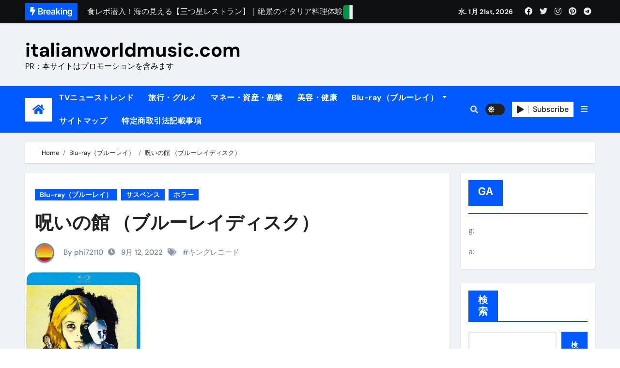

--- FILE ---
content_type: text/html; charset=UTF-8
request_url: https://italianworldmusic.com/n_653kixf1095/
body_size: 34952
content:
<!-- =========================
  Page Breadcrumb   
============================== -->
<!DOCTYPE html>
<html lang="ja">
<head>
<!-- wexal_pst_init.js does not exist -->
<!-- engagement_delay.js does not exist -->
<!-- proxy.php does not exists -->
<link rel="dns-prefetch" href="//secure.gravatar.com/">
<link rel="preconnect" href="//secure.gravatar.com/">
<link rel="dns-prefetch" href="//accaii.com/">
<link rel="dns-prefetch" href="//pagead2.googlesyndication.com/">
<link rel="dns-prefetch" href="//pics.dmm.com/">
<link rel="dns-prefetch" href="//p.dmm.co.jp/">
<meta charset="UTF-8">
<meta name="viewport" content="width=device-width, initial-scale=1">
<link rel="profile" href="http://gmpg.org/xfn/11">
<title>呪いの館 （ブルーレイディスク） &#8211; italianworldmusic.com</title>
<meta name='robots' content='max-image-preview:large'/>
<link rel="alternate" type="application/rss+xml" title="italianworldmusic.com &raquo; 呪いの館 （ブルーレイディスク） のコメントのフィード" href="https://italianworldmusic.com/n_653kixf1095/feed/"/>
<!-- italianworldmusic.com is managing ads with Advanced Ads 1.56.2 – https://wpadvancedads.com/ --><script id="itali-ready">
			window.advanced_ads_ready=function(e,a){a=a||"complete";var d=function(e){return"interactive"===a?"loading"!==e:"complete"===e};d(document.readyState)?e():document.addEventListener("readystatechange",(function(a){d(a.target.readyState)&&e()}),{once:"interactive"===a})},window.advanced_ads_ready_queue=window.advanced_ads_ready_queue||[];		</script>
<style id='wp-img-auto-sizes-contain-inline-css' type='text/css'>
img:is([sizes=auto i],[sizes^="auto," i]){contain-intrinsic-size:3000px 1500px}
/*# sourceURL=wp-img-auto-sizes-contain-inline-css */
</style>
<link rel='stylesheet' id='newsair-theme-fonts-css' href='https://italianworldmusic.com/wp-content/fonts/b3b915ec02e285af56f91dfd267a7f32.css?ver=20201110' type='text/css' media='all'/>
<style id='wp-block-library-inline-css' type='text/css'>
:root{--wp-block-synced-color:#7a00df;--wp-block-synced-color--rgb:122,0,223;--wp-bound-block-color:var(--wp-block-synced-color);--wp-editor-canvas-background:#ddd;--wp-admin-theme-color:#007cba;--wp-admin-theme-color--rgb:0,124,186;--wp-admin-theme-color-darker-10:#006ba1;--wp-admin-theme-color-darker-10--rgb:0,107,160.5;--wp-admin-theme-color-darker-20:#005a87;--wp-admin-theme-color-darker-20--rgb:0,90,135;--wp-admin-border-width-focus:2px}@media (min-resolution:192dpi){:root{--wp-admin-border-width-focus:1.5px}}.wp-element-button{cursor:pointer}:root .has-very-light-gray-background-color{background-color:#eee}:root .has-very-dark-gray-background-color{background-color:#313131}:root .has-very-light-gray-color{color:#eee}:root .has-very-dark-gray-color{color:#313131}:root .has-vivid-green-cyan-to-vivid-cyan-blue-gradient-background{background:linear-gradient(135deg,#00d084,#0693e3)}:root .has-purple-crush-gradient-background{background:linear-gradient(135deg,#34e2e4,#4721fb 50%,#ab1dfe)}:root .has-hazy-dawn-gradient-background{background:linear-gradient(135deg,#faaca8,#dad0ec)}:root .has-subdued-olive-gradient-background{background:linear-gradient(135deg,#fafae1,#67a671)}:root .has-atomic-cream-gradient-background{background:linear-gradient(135deg,#fdd79a,#004a59)}:root .has-nightshade-gradient-background{background:linear-gradient(135deg,#330968,#31cdcf)}:root .has-midnight-gradient-background{background:linear-gradient(135deg,#020381,#2874fc)}:root{--wp--preset--font-size--normal:16px;--wp--preset--font-size--huge:42px}.has-regular-font-size{font-size:1em}.has-larger-font-size{font-size:2.625em}.has-normal-font-size{font-size:var(--wp--preset--font-size--normal)}.has-huge-font-size{font-size:var(--wp--preset--font-size--huge)}.has-text-align-center{text-align:center}.has-text-align-left{text-align:left}.has-text-align-right{text-align:right}.has-fit-text{white-space:nowrap!important}#end-resizable-editor-section{display:none}.aligncenter{clear:both}.items-justified-left{justify-content:flex-start}.items-justified-center{justify-content:center}.items-justified-right{justify-content:flex-end}.items-justified-space-between{justify-content:space-between}.screen-reader-text{border:0;clip-path:inset(50%);height:1px;margin:-1px;overflow:hidden;padding:0;position:absolute;width:1px;word-wrap:normal!important}.screen-reader-text:focus{background-color:#ddd;clip-path:none;color:#444;display:block;font-size:1em;height:auto;left:5px;line-height:normal;padding:15px 23px 14px;text-decoration:none;top:5px;width:auto;z-index:100000}html :where(.has-border-color){border-style:solid}html :where([style*=border-top-color]){border-top-style:solid}html :where([style*=border-right-color]){border-right-style:solid}html :where([style*=border-bottom-color]){border-bottom-style:solid}html :where([style*=border-left-color]){border-left-style:solid}html :where([style*=border-width]){border-style:solid}html :where([style*=border-top-width]){border-top-style:solid}html :where([style*=border-right-width]){border-right-style:solid}html :where([style*=border-bottom-width]){border-bottom-style:solid}html :where([style*=border-left-width]){border-left-style:solid}html :where(img[class*=wp-image-]){height:auto;max-width:100%}:where(figure){margin:0 0 1em}html :where(.is-position-sticky){--wp-admin--admin-bar--position-offset:var(--wp-admin--admin-bar--height,0px)}@media screen and (max-width:600px){html :where(.is-position-sticky){--wp-admin--admin-bar--position-offset:0px}}

/*# sourceURL=wp-block-library-inline-css */
</style><style id='wp-block-heading-inline-css' type='text/css'>
h1:where(.wp-block-heading).has-background,h2:where(.wp-block-heading).has-background,h3:where(.wp-block-heading).has-background,h4:where(.wp-block-heading).has-background,h5:where(.wp-block-heading).has-background,h6:where(.wp-block-heading).has-background{padding:1.25em 2.375em}h1.has-text-align-left[style*=writing-mode]:where([style*=vertical-lr]),h1.has-text-align-right[style*=writing-mode]:where([style*=vertical-rl]),h2.has-text-align-left[style*=writing-mode]:where([style*=vertical-lr]),h2.has-text-align-right[style*=writing-mode]:where([style*=vertical-rl]),h3.has-text-align-left[style*=writing-mode]:where([style*=vertical-lr]),h3.has-text-align-right[style*=writing-mode]:where([style*=vertical-rl]),h4.has-text-align-left[style*=writing-mode]:where([style*=vertical-lr]),h4.has-text-align-right[style*=writing-mode]:where([style*=vertical-rl]),h5.has-text-align-left[style*=writing-mode]:where([style*=vertical-lr]),h5.has-text-align-right[style*=writing-mode]:where([style*=vertical-rl]),h6.has-text-align-left[style*=writing-mode]:where([style*=vertical-lr]),h6.has-text-align-right[style*=writing-mode]:where([style*=vertical-rl]){rotate:180deg}
/*# sourceURL=https://italianworldmusic.com/wp-includes/blocks/heading/style.min.css */
</style>
<style id='wp-block-image-inline-css' type='text/css'>
.wp-block-image>a,.wp-block-image>figure>a{display:inline-block}.wp-block-image img{box-sizing:border-box;height:auto;max-width:100%;vertical-align:bottom}@media not (prefers-reduced-motion){.wp-block-image img.hide{visibility:hidden}.wp-block-image img.show{animation:show-content-image .4s}}.wp-block-image[style*=border-radius] img,.wp-block-image[style*=border-radius]>a{border-radius:inherit}.wp-block-image.has-custom-border img{box-sizing:border-box}.wp-block-image.aligncenter{text-align:center}.wp-block-image.alignfull>a,.wp-block-image.alignwide>a{width:100%}.wp-block-image.alignfull img,.wp-block-image.alignwide img{height:auto;width:100%}.wp-block-image .aligncenter,.wp-block-image .alignleft,.wp-block-image .alignright,.wp-block-image.aligncenter,.wp-block-image.alignleft,.wp-block-image.alignright{display:table}.wp-block-image .aligncenter>figcaption,.wp-block-image .alignleft>figcaption,.wp-block-image .alignright>figcaption,.wp-block-image.aligncenter>figcaption,.wp-block-image.alignleft>figcaption,.wp-block-image.alignright>figcaption{caption-side:bottom;display:table-caption}.wp-block-image .alignleft{float:left;margin:.5em 1em .5em 0}.wp-block-image .alignright{float:right;margin:.5em 0 .5em 1em}.wp-block-image .aligncenter{margin-left:auto;margin-right:auto}.wp-block-image :where(figcaption){margin-bottom:1em;margin-top:.5em}.wp-block-image.is-style-circle-mask img{border-radius:9999px}@supports ((-webkit-mask-image:none) or (mask-image:none)) or (-webkit-mask-image:none){.wp-block-image.is-style-circle-mask img{border-radius:0;-webkit-mask-image:url('data:image/svg+xml;utf8,<svg viewBox="0 0 100 100" xmlns="http://www.w3.org/2000/svg"><circle cx="50" cy="50" r="50"/></svg>');mask-image:url('data:image/svg+xml;utf8,<svg viewBox="0 0 100 100" xmlns="http://www.w3.org/2000/svg"><circle cx="50" cy="50" r="50"/></svg>');mask-mode:alpha;-webkit-mask-position:center;mask-position:center;-webkit-mask-repeat:no-repeat;mask-repeat:no-repeat;-webkit-mask-size:contain;mask-size:contain}}:root :where(.wp-block-image.is-style-rounded img,.wp-block-image .is-style-rounded img){border-radius:9999px}.wp-block-image figure{margin:0}.wp-lightbox-container{display:flex;flex-direction:column;position:relative}.wp-lightbox-container img{cursor:zoom-in}.wp-lightbox-container img:hover+button{opacity:1}.wp-lightbox-container button{align-items:center;backdrop-filter:blur(16px) saturate(180%);background-color:#5a5a5a40;border:none;border-radius:4px;cursor:zoom-in;display:flex;height:20px;justify-content:center;opacity:0;padding:0;position:absolute;right:16px;text-align:center;top:16px;width:20px;z-index:100}@media not (prefers-reduced-motion){.wp-lightbox-container button{transition:opacity .2s ease}}.wp-lightbox-container button:focus-visible{outline:3px auto #5a5a5a40;outline:3px auto -webkit-focus-ring-color;outline-offset:3px}.wp-lightbox-container button:hover{cursor:pointer;opacity:1}.wp-lightbox-container button:focus{opacity:1}.wp-lightbox-container button:focus,.wp-lightbox-container button:hover,.wp-lightbox-container button:not(:hover):not(:active):not(.has-background){background-color:#5a5a5a40;border:none}.wp-lightbox-overlay{box-sizing:border-box;cursor:zoom-out;height:100vh;left:0;overflow:hidden;position:fixed;top:0;visibility:hidden;width:100%;z-index:100000}.wp-lightbox-overlay .close-button{align-items:center;cursor:pointer;display:flex;justify-content:center;min-height:40px;min-width:40px;padding:0;position:absolute;right:calc(env(safe-area-inset-right) + 16px);top:calc(env(safe-area-inset-top) + 16px);z-index:5000000}.wp-lightbox-overlay .close-button:focus,.wp-lightbox-overlay .close-button:hover,.wp-lightbox-overlay .close-button:not(:hover):not(:active):not(.has-background){background:none;border:none}.wp-lightbox-overlay .lightbox-image-container{height:var(--wp--lightbox-container-height);left:50%;overflow:hidden;position:absolute;top:50%;transform:translate(-50%,-50%);transform-origin:top left;width:var(--wp--lightbox-container-width);z-index:9999999999}.wp-lightbox-overlay .wp-block-image{align-items:center;box-sizing:border-box;display:flex;height:100%;justify-content:center;margin:0;position:relative;transform-origin:0 0;width:100%;z-index:3000000}.wp-lightbox-overlay .wp-block-image img{height:var(--wp--lightbox-image-height);min-height:var(--wp--lightbox-image-height);min-width:var(--wp--lightbox-image-width);width:var(--wp--lightbox-image-width)}.wp-lightbox-overlay .wp-block-image figcaption{display:none}.wp-lightbox-overlay button{background:none;border:none}.wp-lightbox-overlay .scrim{background-color:#fff;height:100%;opacity:.9;position:absolute;width:100%;z-index:2000000}.wp-lightbox-overlay.active{visibility:visible}@media not (prefers-reduced-motion){.wp-lightbox-overlay.active{animation:turn-on-visibility .25s both}.wp-lightbox-overlay.active img{animation:turn-on-visibility .35s both}.wp-lightbox-overlay.show-closing-animation:not(.active){animation:turn-off-visibility .35s both}.wp-lightbox-overlay.show-closing-animation:not(.active) img{animation:turn-off-visibility .25s both}.wp-lightbox-overlay.zoom.active{animation:none;opacity:1;visibility:visible}.wp-lightbox-overlay.zoom.active .lightbox-image-container{animation:lightbox-zoom-in .4s}.wp-lightbox-overlay.zoom.active .lightbox-image-container img{animation:none}.wp-lightbox-overlay.zoom.active .scrim{animation:turn-on-visibility .4s forwards}.wp-lightbox-overlay.zoom.show-closing-animation:not(.active){animation:none}.wp-lightbox-overlay.zoom.show-closing-animation:not(.active) .lightbox-image-container{animation:lightbox-zoom-out .4s}.wp-lightbox-overlay.zoom.show-closing-animation:not(.active) .lightbox-image-container img{animation:none}.wp-lightbox-overlay.zoom.show-closing-animation:not(.active) .scrim{animation:turn-off-visibility .4s forwards}}@keyframes show-content-image{0%{visibility:hidden}99%{visibility:hidden}to{visibility:visible}}@keyframes turn-on-visibility{0%{opacity:0}to{opacity:1}}@keyframes turn-off-visibility{0%{opacity:1;visibility:visible}99%{opacity:0;visibility:visible}to{opacity:0;visibility:hidden}}@keyframes lightbox-zoom-in{0%{transform:translate(calc((-100vw + var(--wp--lightbox-scrollbar-width))/2 + var(--wp--lightbox-initial-left-position)),calc(-50vh + var(--wp--lightbox-initial-top-position))) scale(var(--wp--lightbox-scale))}to{transform:translate(-50%,-50%) scale(1)}}@keyframes lightbox-zoom-out{0%{transform:translate(-50%,-50%) scale(1);visibility:visible}99%{visibility:visible}to{transform:translate(calc((-100vw + var(--wp--lightbox-scrollbar-width))/2 + var(--wp--lightbox-initial-left-position)),calc(-50vh + var(--wp--lightbox-initial-top-position))) scale(var(--wp--lightbox-scale));visibility:hidden}}
/*# sourceURL=https://italianworldmusic.com/wp-includes/blocks/image/style.min.css */
</style>
<style id='wp-block-latest-posts-inline-css' type='text/css'>
.wp-block-latest-posts{box-sizing:border-box}.wp-block-latest-posts.alignleft{margin-right:2em}.wp-block-latest-posts.alignright{margin-left:2em}.wp-block-latest-posts.wp-block-latest-posts__list{list-style:none}.wp-block-latest-posts.wp-block-latest-posts__list li{clear:both;overflow-wrap:break-word}.wp-block-latest-posts.is-grid{display:flex;flex-wrap:wrap}.wp-block-latest-posts.is-grid li{margin:0 1.25em 1.25em 0;width:100%}@media (min-width:600px){.wp-block-latest-posts.columns-2 li{width:calc(50% - .625em)}.wp-block-latest-posts.columns-2 li:nth-child(2n){margin-right:0}.wp-block-latest-posts.columns-3 li{width:calc(33.33333% - .83333em)}.wp-block-latest-posts.columns-3 li:nth-child(3n){margin-right:0}.wp-block-latest-posts.columns-4 li{width:calc(25% - .9375em)}.wp-block-latest-posts.columns-4 li:nth-child(4n){margin-right:0}.wp-block-latest-posts.columns-5 li{width:calc(20% - 1em)}.wp-block-latest-posts.columns-5 li:nth-child(5n){margin-right:0}.wp-block-latest-posts.columns-6 li{width:calc(16.66667% - 1.04167em)}.wp-block-latest-posts.columns-6 li:nth-child(6n){margin-right:0}}:root :where(.wp-block-latest-posts.is-grid){padding:0}:root :where(.wp-block-latest-posts.wp-block-latest-posts__list){padding-left:0}.wp-block-latest-posts__post-author,.wp-block-latest-posts__post-date{display:block;font-size:.8125em}.wp-block-latest-posts__post-excerpt,.wp-block-latest-posts__post-full-content{margin-bottom:1em;margin-top:.5em}.wp-block-latest-posts__featured-image a{display:inline-block}.wp-block-latest-posts__featured-image img{height:auto;max-width:100%;width:auto}.wp-block-latest-posts__featured-image.alignleft{float:left;margin-right:1em}.wp-block-latest-posts__featured-image.alignright{float:right;margin-left:1em}.wp-block-latest-posts__featured-image.aligncenter{margin-bottom:1em;text-align:center}
/*# sourceURL=https://italianworldmusic.com/wp-includes/blocks/latest-posts/style.min.css */
</style>
<style id='wp-block-search-inline-css' type='text/css'>
.wp-block-search__button{margin-left:10px;word-break:normal}.wp-block-search__button.has-icon{line-height:0}.wp-block-search__button svg{height:1.25em;min-height:24px;min-width:24px;width:1.25em;fill:currentColor;vertical-align:text-bottom}:where(.wp-block-search__button){border:1px solid #ccc;padding:6px 10px}.wp-block-search__inside-wrapper{display:flex;flex:auto;flex-wrap:nowrap;max-width:100%}.wp-block-search__label{width:100%}.wp-block-search.wp-block-search__button-only .wp-block-search__button{box-sizing:border-box;display:flex;flex-shrink:0;justify-content:center;margin-left:0;max-width:100%}.wp-block-search.wp-block-search__button-only .wp-block-search__inside-wrapper{min-width:0!important;transition-property:width}.wp-block-search.wp-block-search__button-only .wp-block-search__input{flex-basis:100%;transition-duration:.3s}.wp-block-search.wp-block-search__button-only.wp-block-search__searchfield-hidden,.wp-block-search.wp-block-search__button-only.wp-block-search__searchfield-hidden .wp-block-search__inside-wrapper{overflow:hidden}.wp-block-search.wp-block-search__button-only.wp-block-search__searchfield-hidden .wp-block-search__input{border-left-width:0!important;border-right-width:0!important;flex-basis:0;flex-grow:0;margin:0;min-width:0!important;padding-left:0!important;padding-right:0!important;width:0!important}:where(.wp-block-search__input){appearance:none;border:1px solid #949494;flex-grow:1;font-family:inherit;font-size:inherit;font-style:inherit;font-weight:inherit;letter-spacing:inherit;line-height:inherit;margin-left:0;margin-right:0;min-width:3rem;padding:8px;text-decoration:unset!important;text-transform:inherit}:where(.wp-block-search__button-inside .wp-block-search__inside-wrapper){background-color:#fff;border:1px solid #949494;box-sizing:border-box;padding:4px}:where(.wp-block-search__button-inside .wp-block-search__inside-wrapper) .wp-block-search__input{border:none;border-radius:0;padding:0 4px}:where(.wp-block-search__button-inside .wp-block-search__inside-wrapper) .wp-block-search__input:focus{outline:none}:where(.wp-block-search__button-inside .wp-block-search__inside-wrapper) :where(.wp-block-search__button){padding:4px 8px}.wp-block-search.aligncenter .wp-block-search__inside-wrapper{margin:auto}.wp-block[data-align=right] .wp-block-search.wp-block-search__button-only .wp-block-search__inside-wrapper{float:right}
/*# sourceURL=https://italianworldmusic.com/wp-includes/blocks/search/style.min.css */
</style>
<style id='wp-block-group-inline-css' type='text/css'>
.wp-block-group{box-sizing:border-box}:where(.wp-block-group.wp-block-group-is-layout-constrained){position:relative}
/*# sourceURL=https://italianworldmusic.com/wp-includes/blocks/group/style.min.css */
</style>
<style id='wp-block-paragraph-inline-css' type='text/css'>
.is-small-text{font-size:.875em}.is-regular-text{font-size:1em}.is-large-text{font-size:2.25em}.is-larger-text{font-size:3em}.has-drop-cap:not(:focus):first-letter{float:left;font-size:8.4em;font-style:normal;font-weight:100;line-height:.68;margin:.05em .1em 0 0;text-transform:uppercase}body.rtl .has-drop-cap:not(:focus):first-letter{float:none;margin-left:.1em}p.has-drop-cap.has-background{overflow:hidden}:root :where(p.has-background){padding:1.25em 2.375em}:where(p.has-text-color:not(.has-link-color)) a{color:inherit}p.has-text-align-left[style*="writing-mode:vertical-lr"],p.has-text-align-right[style*="writing-mode:vertical-rl"]{rotate:180deg}
/*# sourceURL=https://italianworldmusic.com/wp-includes/blocks/paragraph/style.min.css */
</style>
<style id='wp-block-table-inline-css' type='text/css'>
.wp-block-table{overflow-x:auto}.wp-block-table table{border-collapse:collapse;width:100%}.wp-block-table thead{border-bottom:3px solid}.wp-block-table tfoot{border-top:3px solid}.wp-block-table td,.wp-block-table th{border:1px solid;padding:.5em}.wp-block-table .has-fixed-layout{table-layout:fixed;width:100%}.wp-block-table .has-fixed-layout td,.wp-block-table .has-fixed-layout th{word-break:break-word}.wp-block-table.aligncenter,.wp-block-table.alignleft,.wp-block-table.alignright{display:table;width:auto}.wp-block-table.aligncenter td,.wp-block-table.aligncenter th,.wp-block-table.alignleft td,.wp-block-table.alignleft th,.wp-block-table.alignright td,.wp-block-table.alignright th{word-break:break-word}.wp-block-table .has-subtle-light-gray-background-color{background-color:#f3f4f5}.wp-block-table .has-subtle-pale-green-background-color{background-color:#e9fbe5}.wp-block-table .has-subtle-pale-blue-background-color{background-color:#e7f5fe}.wp-block-table .has-subtle-pale-pink-background-color{background-color:#fcf0ef}.wp-block-table.is-style-stripes{background-color:initial;border-collapse:inherit;border-spacing:0}.wp-block-table.is-style-stripes tbody tr:nth-child(odd){background-color:#f0f0f0}.wp-block-table.is-style-stripes.has-subtle-light-gray-background-color tbody tr:nth-child(odd){background-color:#f3f4f5}.wp-block-table.is-style-stripes.has-subtle-pale-green-background-color tbody tr:nth-child(odd){background-color:#e9fbe5}.wp-block-table.is-style-stripes.has-subtle-pale-blue-background-color tbody tr:nth-child(odd){background-color:#e7f5fe}.wp-block-table.is-style-stripes.has-subtle-pale-pink-background-color tbody tr:nth-child(odd){background-color:#fcf0ef}.wp-block-table.is-style-stripes td,.wp-block-table.is-style-stripes th{border-color:#0000}.wp-block-table.is-style-stripes{border-bottom:1px solid #f0f0f0}.wp-block-table .has-border-color td,.wp-block-table .has-border-color th,.wp-block-table .has-border-color tr,.wp-block-table .has-border-color>*{border-color:inherit}.wp-block-table table[style*=border-top-color] tr:first-child,.wp-block-table table[style*=border-top-color] tr:first-child td,.wp-block-table table[style*=border-top-color] tr:first-child th,.wp-block-table table[style*=border-top-color]>*,.wp-block-table table[style*=border-top-color]>* td,.wp-block-table table[style*=border-top-color]>* th{border-top-color:inherit}.wp-block-table table[style*=border-top-color] tr:not(:first-child){border-top-color:initial}.wp-block-table table[style*=border-right-color] td:last-child,.wp-block-table table[style*=border-right-color] th,.wp-block-table table[style*=border-right-color] tr,.wp-block-table table[style*=border-right-color]>*{border-right-color:inherit}.wp-block-table table[style*=border-bottom-color] tr:last-child,.wp-block-table table[style*=border-bottom-color] tr:last-child td,.wp-block-table table[style*=border-bottom-color] tr:last-child th,.wp-block-table table[style*=border-bottom-color]>*,.wp-block-table table[style*=border-bottom-color]>* td,.wp-block-table table[style*=border-bottom-color]>* th{border-bottom-color:inherit}.wp-block-table table[style*=border-bottom-color] tr:not(:last-child){border-bottom-color:initial}.wp-block-table table[style*=border-left-color] td:first-child,.wp-block-table table[style*=border-left-color] th,.wp-block-table table[style*=border-left-color] tr,.wp-block-table table[style*=border-left-color]>*{border-left-color:inherit}.wp-block-table table[style*=border-style] td,.wp-block-table table[style*=border-style] th,.wp-block-table table[style*=border-style] tr,.wp-block-table table[style*=border-style]>*{border-style:inherit}.wp-block-table table[style*=border-width] td,.wp-block-table table[style*=border-width] th,.wp-block-table table[style*=border-width] tr,.wp-block-table table[style*=border-width]>*{border-style:inherit;border-width:inherit}
/*# sourceURL=https://italianworldmusic.com/wp-includes/blocks/table/style.min.css */
</style>
<style id='global-styles-inline-css' type='text/css'>
:root{--wp--preset--aspect-ratio--square: 1;--wp--preset--aspect-ratio--4-3: 4/3;--wp--preset--aspect-ratio--3-4: 3/4;--wp--preset--aspect-ratio--3-2: 3/2;--wp--preset--aspect-ratio--2-3: 2/3;--wp--preset--aspect-ratio--16-9: 16/9;--wp--preset--aspect-ratio--9-16: 9/16;--wp--preset--color--black: #000000;--wp--preset--color--cyan-bluish-gray: #abb8c3;--wp--preset--color--white: #ffffff;--wp--preset--color--pale-pink: #f78da7;--wp--preset--color--vivid-red: #cf2e2e;--wp--preset--color--luminous-vivid-orange: #ff6900;--wp--preset--color--luminous-vivid-amber: #fcb900;--wp--preset--color--light-green-cyan: #7bdcb5;--wp--preset--color--vivid-green-cyan: #00d084;--wp--preset--color--pale-cyan-blue: #8ed1fc;--wp--preset--color--vivid-cyan-blue: #0693e3;--wp--preset--color--vivid-purple: #9b51e0;--wp--preset--gradient--vivid-cyan-blue-to-vivid-purple: linear-gradient(135deg,rgb(6,147,227) 0%,rgb(155,81,224) 100%);--wp--preset--gradient--light-green-cyan-to-vivid-green-cyan: linear-gradient(135deg,rgb(122,220,180) 0%,rgb(0,208,130) 100%);--wp--preset--gradient--luminous-vivid-amber-to-luminous-vivid-orange: linear-gradient(135deg,rgb(252,185,0) 0%,rgb(255,105,0) 100%);--wp--preset--gradient--luminous-vivid-orange-to-vivid-red: linear-gradient(135deg,rgb(255,105,0) 0%,rgb(207,46,46) 100%);--wp--preset--gradient--very-light-gray-to-cyan-bluish-gray: linear-gradient(135deg,rgb(238,238,238) 0%,rgb(169,184,195) 100%);--wp--preset--gradient--cool-to-warm-spectrum: linear-gradient(135deg,rgb(74,234,220) 0%,rgb(151,120,209) 20%,rgb(207,42,186) 40%,rgb(238,44,130) 60%,rgb(251,105,98) 80%,rgb(254,248,76) 100%);--wp--preset--gradient--blush-light-purple: linear-gradient(135deg,rgb(255,206,236) 0%,rgb(152,150,240) 100%);--wp--preset--gradient--blush-bordeaux: linear-gradient(135deg,rgb(254,205,165) 0%,rgb(254,45,45) 50%,rgb(107,0,62) 100%);--wp--preset--gradient--luminous-dusk: linear-gradient(135deg,rgb(255,203,112) 0%,rgb(199,81,192) 50%,rgb(65,88,208) 100%);--wp--preset--gradient--pale-ocean: linear-gradient(135deg,rgb(255,245,203) 0%,rgb(182,227,212) 50%,rgb(51,167,181) 100%);--wp--preset--gradient--electric-grass: linear-gradient(135deg,rgb(202,248,128) 0%,rgb(113,206,126) 100%);--wp--preset--gradient--midnight: linear-gradient(135deg,rgb(2,3,129) 0%,rgb(40,116,252) 100%);--wp--preset--font-size--small: 13px;--wp--preset--font-size--medium: 20px;--wp--preset--font-size--large: 36px;--wp--preset--font-size--x-large: 42px;--wp--preset--spacing--20: 0.44rem;--wp--preset--spacing--30: 0.67rem;--wp--preset--spacing--40: 1rem;--wp--preset--spacing--50: 1.5rem;--wp--preset--spacing--60: 2.25rem;--wp--preset--spacing--70: 3.38rem;--wp--preset--spacing--80: 5.06rem;--wp--preset--shadow--natural: 6px 6px 9px rgba(0, 0, 0, 0.2);--wp--preset--shadow--deep: 12px 12px 50px rgba(0, 0, 0, 0.4);--wp--preset--shadow--sharp: 6px 6px 0px rgba(0, 0, 0, 0.2);--wp--preset--shadow--outlined: 6px 6px 0px -3px rgb(255, 255, 255), 6px 6px rgb(0, 0, 0);--wp--preset--shadow--crisp: 6px 6px 0px rgb(0, 0, 0);}:where(.is-layout-flex){gap: 0.5em;}:where(.is-layout-grid){gap: 0.5em;}body .is-layout-flex{display: flex;}.is-layout-flex{flex-wrap: wrap;align-items: center;}.is-layout-flex > :is(*, div){margin: 0;}body .is-layout-grid{display: grid;}.is-layout-grid > :is(*, div){margin: 0;}:where(.wp-block-columns.is-layout-flex){gap: 2em;}:where(.wp-block-columns.is-layout-grid){gap: 2em;}:where(.wp-block-post-template.is-layout-flex){gap: 1.25em;}:where(.wp-block-post-template.is-layout-grid){gap: 1.25em;}.has-black-color{color: var(--wp--preset--color--black) !important;}.has-cyan-bluish-gray-color{color: var(--wp--preset--color--cyan-bluish-gray) !important;}.has-white-color{color: var(--wp--preset--color--white) !important;}.has-pale-pink-color{color: var(--wp--preset--color--pale-pink) !important;}.has-vivid-red-color{color: var(--wp--preset--color--vivid-red) !important;}.has-luminous-vivid-orange-color{color: var(--wp--preset--color--luminous-vivid-orange) !important;}.has-luminous-vivid-amber-color{color: var(--wp--preset--color--luminous-vivid-amber) !important;}.has-light-green-cyan-color{color: var(--wp--preset--color--light-green-cyan) !important;}.has-vivid-green-cyan-color{color: var(--wp--preset--color--vivid-green-cyan) !important;}.has-pale-cyan-blue-color{color: var(--wp--preset--color--pale-cyan-blue) !important;}.has-vivid-cyan-blue-color{color: var(--wp--preset--color--vivid-cyan-blue) !important;}.has-vivid-purple-color{color: var(--wp--preset--color--vivid-purple) !important;}.has-black-background-color{background-color: var(--wp--preset--color--black) !important;}.has-cyan-bluish-gray-background-color{background-color: var(--wp--preset--color--cyan-bluish-gray) !important;}.has-white-background-color{background-color: var(--wp--preset--color--white) !important;}.has-pale-pink-background-color{background-color: var(--wp--preset--color--pale-pink) !important;}.has-vivid-red-background-color{background-color: var(--wp--preset--color--vivid-red) !important;}.has-luminous-vivid-orange-background-color{background-color: var(--wp--preset--color--luminous-vivid-orange) !important;}.has-luminous-vivid-amber-background-color{background-color: var(--wp--preset--color--luminous-vivid-amber) !important;}.has-light-green-cyan-background-color{background-color: var(--wp--preset--color--light-green-cyan) !important;}.has-vivid-green-cyan-background-color{background-color: var(--wp--preset--color--vivid-green-cyan) !important;}.has-pale-cyan-blue-background-color{background-color: var(--wp--preset--color--pale-cyan-blue) !important;}.has-vivid-cyan-blue-background-color{background-color: var(--wp--preset--color--vivid-cyan-blue) !important;}.has-vivid-purple-background-color{background-color: var(--wp--preset--color--vivid-purple) !important;}.has-black-border-color{border-color: var(--wp--preset--color--black) !important;}.has-cyan-bluish-gray-border-color{border-color: var(--wp--preset--color--cyan-bluish-gray) !important;}.has-white-border-color{border-color: var(--wp--preset--color--white) !important;}.has-pale-pink-border-color{border-color: var(--wp--preset--color--pale-pink) !important;}.has-vivid-red-border-color{border-color: var(--wp--preset--color--vivid-red) !important;}.has-luminous-vivid-orange-border-color{border-color: var(--wp--preset--color--luminous-vivid-orange) !important;}.has-luminous-vivid-amber-border-color{border-color: var(--wp--preset--color--luminous-vivid-amber) !important;}.has-light-green-cyan-border-color{border-color: var(--wp--preset--color--light-green-cyan) !important;}.has-vivid-green-cyan-border-color{border-color: var(--wp--preset--color--vivid-green-cyan) !important;}.has-pale-cyan-blue-border-color{border-color: var(--wp--preset--color--pale-cyan-blue) !important;}.has-vivid-cyan-blue-border-color{border-color: var(--wp--preset--color--vivid-cyan-blue) !important;}.has-vivid-purple-border-color{border-color: var(--wp--preset--color--vivid-purple) !important;}.has-vivid-cyan-blue-to-vivid-purple-gradient-background{background: var(--wp--preset--gradient--vivid-cyan-blue-to-vivid-purple) !important;}.has-light-green-cyan-to-vivid-green-cyan-gradient-background{background: var(--wp--preset--gradient--light-green-cyan-to-vivid-green-cyan) !important;}.has-luminous-vivid-amber-to-luminous-vivid-orange-gradient-background{background: var(--wp--preset--gradient--luminous-vivid-amber-to-luminous-vivid-orange) !important;}.has-luminous-vivid-orange-to-vivid-red-gradient-background{background: var(--wp--preset--gradient--luminous-vivid-orange-to-vivid-red) !important;}.has-very-light-gray-to-cyan-bluish-gray-gradient-background{background: var(--wp--preset--gradient--very-light-gray-to-cyan-bluish-gray) !important;}.has-cool-to-warm-spectrum-gradient-background{background: var(--wp--preset--gradient--cool-to-warm-spectrum) !important;}.has-blush-light-purple-gradient-background{background: var(--wp--preset--gradient--blush-light-purple) !important;}.has-blush-bordeaux-gradient-background{background: var(--wp--preset--gradient--blush-bordeaux) !important;}.has-luminous-dusk-gradient-background{background: var(--wp--preset--gradient--luminous-dusk) !important;}.has-pale-ocean-gradient-background{background: var(--wp--preset--gradient--pale-ocean) !important;}.has-electric-grass-gradient-background{background: var(--wp--preset--gradient--electric-grass) !important;}.has-midnight-gradient-background{background: var(--wp--preset--gradient--midnight) !important;}.has-small-font-size{font-size: var(--wp--preset--font-size--small) !important;}.has-medium-font-size{font-size: var(--wp--preset--font-size--medium) !important;}.has-large-font-size{font-size: var(--wp--preset--font-size--large) !important;}.has-x-large-font-size{font-size: var(--wp--preset--font-size--x-large) !important;}
/*# sourceURL=global-styles-inline-css */
</style>
<style id='classic-theme-styles-inline-css' type='text/css'>
/*! This file is auto-generated */
.wp-block-button__link{color:#fff;background-color:#32373c;border-radius:9999px;box-shadow:none;text-decoration:none;padding:calc(.667em + 2px) calc(1.333em + 2px);font-size:1.125em}.wp-block-file__button{background:#32373c;color:#fff;text-decoration:none}
/*# sourceURL=/wp-includes/css/classic-themes.min.css */
</style>
<link rel='stylesheet' id='rpt_front_style-css' href='https://italianworldmusic.com/wp-content/plugins/related-posts-thumbnails/assets/css/front.css?ver=1.9.0' type='text/css' media='all'/>
<link rel='stylesheet' id='diypro-youtuner-post-css-css' href='https://italianworldmusic.com/wp-content/plugins/youtuner/style/diypro_youtuner_post.css?ver=6.9' type='text/css' media='all'/>
<link rel='stylesheet' id='ez-toc-css' href='https://italianworldmusic.com/wp-content/plugins/easy-table-of-contents/assets/css/screen.min.css?ver=2.0.53' type='text/css' media='all'/>
<style id='ez-toc-inline-css' type='text/css'>
div#ez-toc-container p.ez-toc-title {font-size: 120%;}div#ez-toc-container p.ez-toc-title {font-weight: 500;}div#ez-toc-container ul li {font-size: 95%;}div#ez-toc-container nav ul ul li ul li {font-size: 90%!important;}
.ez-toc-container-direction {direction: ltr;}.ez-toc-counter ul{counter-reset: item ;}.ez-toc-counter nav ul li a::before {content: counters(item, ".", decimal) ". ";display: inline-block;counter-increment: item;flex-grow: 0;flex-shrink: 0;margin-right: .2em; float: left; }.ez-toc-widget-direction {direction: ltr;}.ez-toc-widget-container ul{counter-reset: item ;}.ez-toc-widget-container nav ul li a::before {content: counters(item, ".", decimal) ". ";display: inline-block;counter-increment: item;flex-grow: 0;flex-shrink: 0;margin-right: .2em; float: left; }
/*# sourceURL=ez-toc-inline-css */
</style>
<link rel='stylesheet' id='yyi_rinker_stylesheet-css' href='https://italianworldmusic.com/wp-content/plugins/yyi-rinker/css/style.css?v=1.11.1&#038;ver=6.9' type='text/css' media='all'/>
<link rel='stylesheet' id='all-css-css' href='https://italianworldmusic.com/wp-content/themes/newsair/css/all.css?ver=6.9' type='text/css' media='all'/>
<link rel='stylesheet' id='dark-css' href='https://italianworldmusic.com/wp-content/themes/newsair/css/colors/dark.css?ver=6.9' type='text/css' media='all'/>
<link rel='stylesheet' id='default-css' href='https://italianworldmusic.com/wp-content/themes/newsair/css/colors/default.css?ver=6.9' type='text/css' media='all'/>
<link rel='stylesheet' id='bootstrap-css' href='https://italianworldmusic.com/wp-content/themes/newsair/css/bootstrap.css?ver=6.9' type='text/css' media='all'/>
<link rel='stylesheet' id='newsair-style-css' href='https://italianworldmusic.com/wp-content/themes/newsair/style.css?ver=6.9' type='text/css' media='all'/>
<link rel='stylesheet' id='swiper-bundle-css-css' href='https://italianworldmusic.com/wp-content/themes/newsair/css/swiper-bundle.css?ver=6.9' type='text/css' media='all'/>
<link rel='stylesheet' id='smartmenus-css' href='https://italianworldmusic.com/wp-content/themes/newsair/css/jquery.smartmenus.bootstrap.css?ver=6.9' type='text/css' media='all'/>
<link rel='stylesheet' id='animate-css' href='https://italianworldmusic.com/wp-content/themes/newsair/css/animate.css?ver=6.9' type='text/css' media='all'/>
<link rel='stylesheet' id='wp-associate-post-r2-css' href='https://italianworldmusic.com/wp-content/plugins/wp-associate-post-r2/css/skin-standard.css?ver=5.0.0' type='text/css' media='all'/>
<script type="text/javascript" src="https://italianworldmusic.com/wp-includes/js/jquery/jquery.min.js?ver=3.7.1" id="jquery-core-js"></script>
<script type="text/javascript" src="https://italianworldmusic.com/wp-includes/js/jquery/jquery-migrate.min.js?ver=3.4.1" id="jquery-migrate-js"></script>
<script type="text/javascript" id="ez-toc-scroll-scriptjs-js-after">
/* <![CDATA[ */
jQuery(document).ready(function(){document.querySelectorAll(".ez-toc-section").forEach(t=>{t.setAttribute("ez-toc-data-id","#"+decodeURI(t.getAttribute("id")))}),jQuery("a.ez-toc-link").click(function(){let t=jQuery(this).attr("href"),e=jQuery("#wpadminbar"),i=0;30>30&&(i=30),e.length&&(i+=e.height()),jQuery('[ez-toc-data-id="'+decodeURI(t)+'"]').length>0&&(i=jQuery('[ez-toc-data-id="'+decodeURI(t)+'"]').offset().top-i),jQuery("html, body").animate({scrollTop:i},500)})});
//# sourceURL=ez-toc-scroll-scriptjs-js-after
/* ]]> */
</script>
<script type="text/javascript" src="https://italianworldmusic.com/wp-content/themes/newsair/js/navigation.js?ver=6.9" id="newsair-navigation-js"></script>
<script type="text/javascript" src="https://italianworldmusic.com/wp-content/themes/newsair/js/bootstrap.js?ver=6.9" id="bootstrap_script-js"></script>
<script type="text/javascript" src="https://italianworldmusic.com/wp-content/themes/newsair/js/swiper-bundle.js?ver=6.9" id="swiper-bundle-js"></script>
<script type="text/javascript" src="https://italianworldmusic.com/wp-content/themes/newsair/js/hc-sticky.js?ver=6.9" id="sticky-js-js"></script>
<script type="text/javascript" src="https://italianworldmusic.com/wp-content/themes/newsair/js/jquery.sticky.js?ver=6.9" id="sticky-header-js-js"></script>
<script type="text/javascript" src="https://italianworldmusic.com/wp-content/themes/newsair/js/jquery.smartmenus.js?ver=6.9" id="smartmenus-js-js"></script>
<script type="text/javascript" src="https://italianworldmusic.com/wp-content/themes/newsair/js/jquery.smartmenus.bootstrap.js?ver=6.9" id="bootstrap-smartmenus-js-js"></script>
<link rel="alternate" title="JSON" type="application/json" href="https://italianworldmusic.com/wp-json/wp/v2/posts/81824"/>
<meta name="generator" content="WordPress 6.9"/>
<link rel="canonical" href="https://italianworldmusic.com/n_653kixf1095/"/>
<link rel="stylesheet" href="https://italianworldmusic.com/wp-content/plugins/count-per-day/counter.css" type="text/css"/>
<style>
			#related_posts_thumbnails li{
				border-right: 1px solid #dddddd;
				background-color: #ffffff			}
			#related_posts_thumbnails li:hover{
				background-color: #eeeeee;
			}
			.relpost_content{
				font-size:	12px;
				color: 		#333333;
			}
			.relpost-block-single{
				background-color: #ffffff;
				border-right: 1px solid  #dddddd;
				border-left: 1px solid  #dddddd;
				margin-right: -1px;
			}
			.relpost-block-single:hover{
				background-color: #eeeeee;
			}
		</style>
<script type="text/javascript">
        function nxsPostToFav(obj){ obj.preventDefault;
            var k = obj.target.split("-"); var nt = k[0]; var ii = k[1];  var pid = k[2];
            var data = {  action:'nxs_snap_aj', nxsact: 'manPost', nt:nt, id: pid, nid: ii, et_load_builder_modules:1, _wpnonce: '5fcfdd1d4c'};
            jQuery('#nxsFavNoticeCnt').html('<p> Posting... </p>'); jQuery('#nxsFavNotice').modal({ fadeDuration: 50 });
            jQuery.post('https://italianworldmusic.com/wp-admin/admin-ajax.php', data, function(response) { if (response=='') response = 'Message Posted';
                jQuery('#nxsFavNoticeCnt').html('<p> ' + response + '</p>' +'<input type="button"  onclick="jQuery.modal.close();" class="bClose" value="Close" />');
            });
        }
    </script><style>
.yyi-rinker-images {
    display: flex;
    justify-content: center;
    align-items: center;
    position: relative;

}
div.yyi-rinker-image img.yyi-rinker-main-img.hidden {
    display: none;
}

.yyi-rinker-images-arrow {
    cursor: pointer;
    position: absolute;
    top: 50%;
    display: block;
    margin-top: -11px;
    opacity: 0.6;
    width: 22px;
}

.yyi-rinker-images-arrow-left{
    left: -10px;
}
.yyi-rinker-images-arrow-right{
    right: -10px;
}

.yyi-rinker-images-arrow-left.hidden {
    display: none;
}

.yyi-rinker-images-arrow-right.hidden {
    display: none;
}
div.yyi-rinker-contents.yyi-rinker-design-tate  div.yyi-rinker-box{
    flex-direction: column;
}

div.yyi-rinker-contents.yyi-rinker-design-slim div.yyi-rinker-box .yyi-rinker-links {
    flex-direction: column;
}

div.yyi-rinker-contents.yyi-rinker-design-slim div.yyi-rinker-info {
    width: 100%;
}

div.yyi-rinker-contents.yyi-rinker-design-slim .yyi-rinker-title {
    text-align: center;
}

div.yyi-rinker-contents.yyi-rinker-design-slim .yyi-rinker-links {
    text-align: center;
}
div.yyi-rinker-contents.yyi-rinker-design-slim .yyi-rinker-image {
    margin: auto;
}

div.yyi-rinker-contents.yyi-rinker-design-slim div.yyi-rinker-info ul.yyi-rinker-links li {
	align-self: stretch;
}
div.yyi-rinker-contents.yyi-rinker-design-slim div.yyi-rinker-box div.yyi-rinker-info {
	padding: 0;
}
div.yyi-rinker-contents.yyi-rinker-design-slim div.yyi-rinker-box {
	flex-direction: column;
	padding: 14px 5px 0;
}

.yyi-rinker-design-slim div.yyi-rinker-box div.yyi-rinker-info {
	text-align: center;
}

.yyi-rinker-design-slim div.price-box span.price {
	display: block;
}

div.yyi-rinker-contents.yyi-rinker-design-slim div.yyi-rinker-info div.yyi-rinker-title a{
	font-size:16px;
}

div.yyi-rinker-contents.yyi-rinker-design-slim ul.yyi-rinker-links li.amazonkindlelink:before,  div.yyi-rinker-contents.yyi-rinker-design-slim ul.yyi-rinker-links li.amazonlink:before,  div.yyi-rinker-contents.yyi-rinker-design-slim ul.yyi-rinker-links li.rakutenlink:before, div.yyi-rinker-contents.yyi-rinker-design-slim ul.yyi-rinker-links li.yahoolink:before, div.yyi-rinker-contents.yyi-rinker-design-slim ul.yyi-rinker-links li.mercarilink:before {
	font-size:12px;
}

div.yyi-rinker-contents.yyi-rinker-design-slim ul.yyi-rinker-links li a {
	font-size: 13px;
}
.entry-content ul.yyi-rinker-links li {
	padding: 0;
}

div.yyi-rinker-contents .yyi-rinker-attention.attention_desing_right_ribbon {
    width: 89px;
    height: 91px;
    position: absolute;
    top: -1px;
    right: -1px;
    left: auto;
    overflow: hidden;
}

div.yyi-rinker-contents .yyi-rinker-attention.attention_desing_right_ribbon span {
    display: inline-block;
    width: 146px;
    position: absolute;
    padding: 4px 0;
    left: -13px;
    top: 12px;
    text-align: center;
    font-size: 12px;
    line-height: 24px;
    -webkit-transform: rotate(45deg);
    transform: rotate(45deg);
    box-shadow: 0 1px 3px rgba(0, 0, 0, 0.2);
}

div.yyi-rinker-contents .yyi-rinker-attention.attention_desing_right_ribbon {
    background: none;
}
.yyi-rinker-attention.attention_desing_right_ribbon .yyi-rinker-attention-after,
.yyi-rinker-attention.attention_desing_right_ribbon .yyi-rinker-attention-before{
display:none;
}
div.yyi-rinker-use-right_ribbon div.yyi-rinker-title {
    margin-right: 2rem;
}

				</style><link rel="pingback" href="https://italianworldmusic.com/xmlrpc.php"><style type="text/css" id="custom-background-css">
    .wrapper { background-color: #}
</style>
<style>
  .bs-blog-post p:nth-of-type(1)::first-letter {
    display: none;
}
</style>
<style>
.bs-header-main {
  background-image: url("https://italianworldmusic.com/wp-content/themes/newsair/images/head-back.jpg" );
}
</style>
<style>
  .bs-default .bs-header-main .inner{
    background-color:  }
  </style>
<style>
  .bs-default .bs-header-main .inner, .bs-headthree .bs-header-main .inner{ 
    height:px; 
  }

  @media (max-width:991px) {
    .bs-default .bs-header-main .inner, .bs-headthree .bs-header-main .inner{ 
      height:px; 
    }
  }
  @media (max-width:576px) {
    .bs-default .bs-header-main .inner, .bs-headthree .bs-header-main .inner{ 
      height:px; 
    }
  }
</style>
<style type="text/css">.broken_link, a.broken_link {
	text-decoration: line-through;
}</style> <style type="text/css">
            
        .site-title a,
        .site-description {
            color: #000;
        }

        .site-branding-text .site-title a {
                font-size: 40px;
            }

            @media (max-width: 991.98px)  {
                .site-branding-text .site-title a {
                    font-size: 35px;

                }
            }

            @media (max-width: 575.98px) {
                .site-branding-text .site-title a {
                    font-size: 30px;

                }
            }

        </style>
<!-- ## NXS/OG ## --><!-- ## NXSOGTAGS ## --><!-- ## NXS/OG ## -->
<link rel='stylesheet' id='modal-css' href='https://italianworldmusic.com/wp-content/plugins/social-networks-auto-poster-facebook-twitter-g/js-css/jquery.modal.min.css?ver=4.3.25' type='text/css' media='all'/>
</head>
<body class="wp-singular post-template-default single single-post postid-81824 single-format-standard wp-theme-newsair wide  ta-hide-date-author-in-list aa-prefix-itali-">
<div id="page" class="site">
<a class="skip-link screen-reader-text" href="#content">
Skip to content</a>
<!--wrapper-->
<div class="wrapper" id="custom-background-css">
<!--==================== TOP BAR ====================-->
<div class="sidenav offcanvas offcanvas-end" tabindex="-1" id="offcanvasExample" aria-labelledby="offcanvasExampleLabel">
<div class="offcanvas-header">
<h5 class="offcanvas-title" id="offcanvasExampleLabel"> </h5>
<span class="btn_close" data-bs-dismiss="offcanvas" aria-label="Close"><i class="fas fa-times"></i></span>
</div>
<div class="offcanvas-body">
<ul class="nav navbar-nav sm sm-vertical"><li class="nav-item menu-item "><a class="nav-link " href="https://italianworldmusic.com/" title="Home">Home</a></li><li class="nav-item menu-item page_item dropdown page-item-93335"><a class="nav-link" href="https://italianworldmusic.com/amazon-trend-analysis-202503/">Amazon売れ筋商品リスト分析</a></li><li class="nav-item menu-item page_item dropdown page-item-27864"><a class="nav-link" href="https://italianworldmusic.com/%e3%82%b5%e3%82%a4%e3%83%88%e3%83%9e%e3%83%83%e3%83%97/">サイトマップ</a></li><li class="nav-item menu-item page_item dropdown page-item-93814"><a class="nav-link" href="https://italianworldmusic.com/pikakichi-top10-books/">ピカキチ叢書 売れ筋ランキングTOP10作品</a></li><li class="nav-item menu-item page_item dropdown page-item-27866"><a class="nav-link" href="https://italianworldmusic.com/%e7%89%b9%e5%ae%9a%e5%95%86%e5%8f%96%e5%bc%95%e6%b3%95%e8%a8%98%e8%bc%89%e4%ba%8b%e9%a0%85/">特定商取引法記載事項</a></li></ul>
</div>
</div>
<!--header-->
<header class="bs-default">
<!--/top-bar-->
<div class="bs-head-detail d-none d-lg-block">
<div class="container">
<div class="row align-items-center">
<div class="col-md-7 col-xs-12">
<div class="mg-latest-news">
<!-- mg-latest-news -->
<div class="bn_title">
<h5 class="title"><i class="fas fa-bolt"></i><span>Breaking</span></h5>
</div>
<!-- mg-latest-news_slider -->
<div class="mg-latest-news-slider bs swiper-container">
<div class="swiper-wrapper">
<div class="swiper-slide">
<a href="https://italianworldmusic.com/%e9%a0%82%e7%82%b9%ef%bc%81%e4%b8%89%e3%83%83%e6%98%9f%e3%82%b7%e3%82%a7%e3%83%95%e3%81%ab%e6%95%99%e3%82%8f%e3%82%8b%e3%80%90%e3%83%9c%e3%83%b3%e3%82%b4%e3%83%ac%e3%83%93%e3%82%a2%e3%83%b3%e3%82%b3/">
<span>頂点！三ッ星シェフに教わる【ボンゴレビアンコ】本場イタリアの作り方&#x1f1ee;&#x1f1f9;</span>
</a>
</div>
<div class="swiper-slide">
<a href="https://italianworldmusic.com/%e9%a3%9f%e3%83%ac%e3%83%9d%e6%bd%9c%e5%85%a5%ef%bc%81%e6%b5%b7%e3%81%ae%e8%a6%8b%e3%81%88%e3%82%8b%e3%80%90%e4%b8%89%e3%81%a4%e6%98%9f%e3%83%ac%e3%82%b9%e3%83%88%e3%83%a9%e3%83%b3%e3%80%91%ef%bd%9c/">
<span>食レポ潜入！海の見える【三つ星レストラン】｜絶景のイタリア料理体験&#x1f1ee;&#x1f1f9;</span>
</a>
</div>
<div class="swiper-slide">
<a href="https://italianworldmusic.com/%e3%82%a4%e3%82%bf%e3%83%aa%e3%82%a2%e6%9a%ae%e3%82%89%e3%81%97%e3%80%90%e3%83%91%e3%82%b9%e3%82%bf%e4%b8%96%e7%95%8c%e4%b8%80%e5%bc%93%e5%89%8a%e3%82%b7%e3%82%a7%e3%83%95%e3%80%91%e5%8c%97%e3%82%a4/">
<span>イタリア暮らし【パスタ世界一弓削シェフ】北イタリア料理を食べながら語りあう夜</span>
</a>
</div>
<div class="swiper-slide">
<a href="https://italianworldmusic.com/%e3%80%902025%e5%b9%b4%e6%9c%80%e7%b5%82%e5%96%b6%e6%a5%ad%e6%97%a5%e5%af%86%e7%9d%80%e5%8b%95%e7%94%bb%e3%80%91%e3%82%a4%e3%82%bf%e3%83%aa%e3%82%a2%e6%96%99%e7%90%86%e5%ba%97regalo/">
<span>【2025年最終営業日密着動画】イタリア料理店”Regalo”のランチ&amp;ディナー営業ルーティン</span>
</a>
</div>
<div class="swiper-slide">
<a href="https://italianworldmusic.com/frontier-super-sale-2026-guide-0110/">
<span>FRONTIER スーパーセール2026 完全攻略ガイド 今こそ買い時！ゲーミングPC・高性能BTOを最安で手に入れる方法</span>
</a>
</div>
<div class="swiper-slide">
<a href="https://italianworldmusic.com/pebblebee-imazing-perfect-security-20260110/">
<span>なくす不安と消える恐怖をゼロにする時代へ Pebblebee × iMazing で完成する「究極のスマホ防衛システム」完全ガイド</span>
</a>
</div>
<div class="swiper-slide">
<a href="https://italianworldmusic.com/english-brain-30days-20260110/">
<span>英語が「聞こえる・分かる・話せる」に変わる30日間 ― 科学的メソッドで英語脳を作る完全ガイド</span>
</a>
</div>
<div class="swiper-slide">
<a href="https://italianworldmusic.com/overseas-tour-sale-guide-airtrip-asia-hawaii-20260109/">
<span>【海外ツアー完全ガイド】アジア最安1万円台＆ハワイ朝食付き割引まで網羅 ― “失敗せずに選ぶ”実践大全</span>
</a>
</div>
<div class="swiper-slide">
<a href="https://italianworldmusic.com/%e8%a1%9d%e6%92%83%ef%bc%81%ef%bd%9c%e3%82%a4%e3%82%bf%e3%83%aa%e3%82%a2%e4%ba%ba%e3%81%ab%e6%95%99%e3%82%8f%e3%81%a3%e3%81%9f%e3%82%ac%e3%83%81%e3%81%ae%e3%80%90%e9%ad%9a%e4%bb%8b%e5%87%ba%e6%b1%81/">
<span>衝撃！｜イタリア人に教わったガチの【魚介出汁】#shorts</span>
</a>
</div>
<div class="swiper-slide">
<a href="https://italianworldmusic.com/%e3%82%ab%e3%82%aa%e3%82%b9%ef%bd%9c%e5%88%9d%e3%82%81%e3%81%a6%e3%81%ae%e3%80%90%e5%a4%a9%e4%b8%bc%e3%80%91%e3%82%a4%e3%82%bf%e3%83%aa%e3%82%a2%e4%ba%ba%e3%82%b7%e3%82%a7%e3%83%95%e3%81%ab%e8%b3%84/">
<span>カオス｜初めての【天丼】イタリア人シェフに賄い天丼食べさせてみた</span>
</a>
</div>
<div class="swiper-slide">
<a href="https://italianworldmusic.com/muumuu-domain-lolipop-homepage-seisaku-20251231/">
<span>ドメイン取得からホームページ完成まで。ムームードメインなら“全部まとめて”安心スタート</span>
</a>
</div>
<div class="swiper-slide">
<a href="https://italianworldmusic.com/%e3%83%91%e3%82%b9%e3%82%bf%e7%95%8c%e3%81%ab%e8%a1%9d%e6%92%83%ef%bd%9c%e6%98%9f%e3%81%a4%e3%81%8d%e3%82%b7%e3%82%a7%e3%83%95%e3%81%ab%e6%95%99%e3%82%8f%e3%82%8b%e3%80%90%e3%82%ab%e3%83%ab%e3%83%9c/">
<span>パスタ界に衝撃｜星つきシェフに教わる【カルボナーラ】が衝撃でした。</span>
</a>
</div>
<div class="swiper-slide">
<a href="https://italianworldmusic.com/kaimaki-super-guide-warm-sleep-20251229/">
<span>かいまき（掻巻き）超完全ガイド｜“着る布団”で肩・首・足元の冷えを根こそぎ防ぐ！素材別おすすめ・選び方・洗い方・Q&amp;Aまで</span>
</a>
</div>
<div class="swiper-slide">
<a href="https://italianworldmusic.com/kakebuton-guide-20251228-thinsulate-down-allseason/">
<span>【最新版】掛け布団の選び方“完全攻略”｜シンサレート・羽毛・人工羽毛・調温・吸湿発熱…あなたの寝室に最適解を出す快眠ガイド</span>
</a>
</div>
<div class="swiper-slide">
<a href="https://italianworldmusic.com/assist-stepper-guide-long-20251227/">
<span>【アシストステッパー】ハンドル付き・筋力アシスト・ツイスト・天然木まで徹底分類！室内で“足腰と体幹”を育てる選び方＆続け方ガイド</span>
</a>
</div>
<div class="swiper-slide">
<a href="https://italianworldmusic.com/airtrip-2026-new-year-sale-complete-guide-20251227/">
<span>【2026年最新保存版】エアトリ超新春セール＆セット割完全攻略ガイド｜海外・国内旅行を最安値で実現する究極の旅術</span>
</a>
</div>
<div class="swiper-slide">
<a href="https://italianworldmusic.com/coronavirus-complete-guide-20251226/">
<span>コロナウイルス完全解説ガイド ― 正しく知ることが、最大の感染対策になる ―</span>
</a>
</div>
<div class="swiper-slide">
<a href="https://italianworldmusic.com/n_600orsb7010/">
<span>背徳令嬢? ノーカットHDマスター版【BD-R付数量限定版】</span>
</a>
</div>
<div class="swiper-slide">
<a href="https://italianworldmusic.com/inmist-mist-supplement-guide-vitamin-20251226/">
<span>「3秒で整う、新しい栄養補給」　飲むミスト（IN MIST）とは何か──「飲む」という行為を再定義する新しいサプリ体験</span>
</a>
</div>
<div class="swiper-slide">
<a href="https://italianworldmusic.com/n_638ivbd1347/">
<span>ぼくは怖くない （ブルーレイディスク）</span>
</a>
</div>
<div class="swiper-slide">
<a href="https://italianworldmusic.com/n_650ors7211/">
<span>背徳令嬢 HDマスター版＆背徳令嬢? ノーカットHDマスター版BOX</span>
</a>
</div>
<div class="swiper-slide">
<a href="https://italianworldmusic.com/n_650ors7474/">
<span>背徳令嬢? ノーカットHDマスター版</span>
</a>
</div>
<div class="swiper-slide">
<a href="https://italianworldmusic.com/%e6%97%85%e8%a1%8c%e5%85%88%e3%81%a7%e4%bd%bf%e3%81%88%e3%82%8b%e6%b4%97%e6%bf%af%e3%82%b0%e3%83%83%e3%82%ba%e3%80%80%e6%97%85%e8%a1%8c%e3%82%b0%e3%83%83%e3%82%ba-%e6%97%85%e8%a1%8cvlog-%e6%b5%b7/">
<span>旅行先で使える洗濯グッズ　#旅行グッズ #旅行vlog #海外旅行</span>
</a>
</div>
<div class="swiper-slide">
<a href="https://italianworldmusic.com/magnetic-necklace-guide-20251221/">
<span>磁気ネックレスは「首に着けるだけ」じゃない。日常の“重だるさ”を軽くする選択肢</span>
</a>
</div>
<div class="swiper-slide">
<a href="https://italianworldmusic.com/gloves-guide-smartphone-warm-waterproof-work-20251221/">
<span>【最新】手袋の選び方 完全ガイド｜スマホ対応・防寒・撥水・作業用（ニトリル/ビニール）まで目的別に失敗しない</span>
</a>
</div>
<div class="swiper-slide">
<a href="https://italianworldmusic.com/electric-shaver-complete-guide-20251221/">
<span>電気カミソリ完全ガイド｜深剃り・肌へのやさしさ・防水・充電方式まで失敗しない選び方</span>
</a>
</div>
<div class="swiper-slide">
<a href="https://italianworldmusic.com/hearing-aid-selection-guide-complete-20251221/">
<span>補聴器の選び方 完全ガイド｜集音器との違い・タイプ別比較・価格の考え方・失敗しないチェックリスト（高齢者にも）</span>
</a>
</div>
<div class="swiper-slide">
<a href="https://italianworldmusic.com/tsumekiri-guide-premium-nipper-electric-20251219/">
<span>失敗しない「爪切り」完全ガイド：高級クリッパー・ニッパー・電動まで、硬い爪／巻き爪／飛び散り対策の選び方</span>
</a>
</div>
<div class="swiper-slide">
<a href="https://italianworldmusic.com/kani-complete-guide-zuwai-taraba-portion-20251219/">
<span>失敗しない「カニ」完全ガイド：ズワイ・タラバ・ポーション・カット済みの選び方と、年末年始に“満足度MAX”で食べるコツ</span>
</a>
</div>
<div class="swiper-slide">
<a href="https://italianworldmusic.com/matsumaezuke-complete-guide-hokkaido-20251219/">
<span>松前漬とは何か──北海道の海と暮らしが生んだ“完成された保存食文化”</span>
</a>
</div>
</div>
</div>
<!-- // mg-latest-news_slider -->
</div>
</div>
<!--/col-md-6-->
<div class="col-md-5 col-xs-12">
<div class="d-flex flex-wrap align-items-center justify-content-end">
<div class="top-date ms-1">
<span class="day">
水. 1月 21st, 2026 </span>
</div>
<ul class="bs-social d-flex justify-content-center justify-content-lg-end">
<li>
<a href="#">
<i class="fab fa-facebook"></i>
</a>
</li>
<li>
<a href="#">
<i class="fab fa-twitter"></i>
</a>
</li>
<li>
<a href="#">
<i class="fab fa-instagram"></i>
</a>
</li>
<li>
<a href="#">
<i class="fab fa-pinterest"></i>
</a>
</li>
<li>
<a href="#">
<i class="fab fa-telegram"></i>
</a>
</li>
</ul>
</div>
</div>
<!--/col-md-6-->
</div>
</div>
</div>
<!--/top-bar-->
<div class="clearfix"></div>
<!-- Main Menu Area-->
<!-- Main Menu Area-->
<div class="bs-header-main">
<div class="inner responsive">
<div class="container">
<div class="row align-items-center">
<div class="navbar-header col-lg-4 text-start d-none d-lg-block">
<div class="site-branding-text">
<p class="site-title"> <a href="https://italianworldmusic.com/" rel="home">italianworldmusic.com</a></p>
<p class="site-description">PR：本サイトはプロモーションを含みます</p>
</div>
</div>
</div>
</div>
</div>
</div>
<!-- /Main Menu Area-->
<!-- /Main Menu Area-->
<div class="bs-menu-full sticky-header">
<div class="container">
<nav class="navbar navbar-expand-lg navbar-wp">
<!-- Home Icon -->
<div class="active homebtn home d-none d-lg-flex">
<a class="title" title="Home" href="https://italianworldmusic.com">
<span class='fas fa-home'></span>
</a>
</div>
<!-- /Home Icon -->
<!-- Mobile Header -->
<div class="m-header align-items-center justify-content-justify">
<!-- navbar-toggle -->
<!-- navbar-toggle -->
<button class="navbar-toggler x collapsed" type="button" data-bs-toggle="collapse" data-bs-target="#navbar-wp" aria-controls="navbar-wp" aria-expanded="false" aria-label="Toggle navigation">
<span class="icon-bar"></span>
<span class="icon-bar"></span>
<span class="icon-bar"></span>
</button>
<div class="navbar-header">
<div class="site-branding-text">
<p class="site-title"> <a href="https://italianworldmusic.com/" rel="home">italianworldmusic.com</a></p>
<p class="site-description">PR：本サイトはプロモーションを含みます</p>
</div>
</div>
<div class="right-nav">
<!-- /navbar-toggle -->
<a class="msearch ml-auto" data-bs-target="#exampleModal" href="#" data-bs-toggle="modal">
<i class="fa fa-search"></i>
</a>
</div>
</div>
<!-- /Mobile Header -->
<div class="collapse navbar-collapse" id="navbar-wp">
<ul id="menu-menu" class="me-auto nav navbar-nav"><li id="menu-item-85878" class="menu-item menu-item-type-taxonomy menu-item-object-category menu-item-85878"><a class="nav-link" title="TVニューストレンド" href="https://italianworldmusic.com/category/tv%e3%83%8b%e3%83%a5%e3%83%bc%e3%82%b9%e3%83%88%e3%83%ac%e3%83%b3%e3%83%89/">TVニューストレンド</a></li>
<li id="menu-item-84872" class="menu-item menu-item-type-taxonomy menu-item-object-category menu-item-84872"><a class="nav-link" title="旅行・グルメ" href="https://italianworldmusic.com/category/%e6%97%85%e8%a1%8c%e3%83%bb%e3%82%b0%e3%83%ab%e3%83%a1/">旅行・グルメ</a></li>
<li id="menu-item-84873" class="menu-item menu-item-type-taxonomy menu-item-object-category menu-item-84873"><a class="nav-link" title="マネー・資産・副業" href="https://italianworldmusic.com/category/%e3%83%9e%e3%83%8d%e3%83%bc%e3%83%bb%e8%b3%87%e7%94%a3%e3%83%bb%e5%89%af%e6%a5%ad/">マネー・資産・副業</a></li>
<li id="menu-item-84874" class="menu-item menu-item-type-taxonomy menu-item-object-category menu-item-84874"><a class="nav-link" title="美容・健康" href="https://italianworldmusic.com/category/%e7%be%8e%e5%ae%b9%e3%83%bb%e5%81%a5%e5%ba%b7/">美容・健康</a></li>
<li id="menu-item-84870" class="menu-item menu-item-type-taxonomy menu-item-object-category current-post-ancestor current-menu-parent current-post-parent menu-item-has-children menu-item-84870 dropdown"><a class="nav-link" title="Blu-ray（ブルーレイ）" href="https://italianworldmusic.com/category/blu-ray%ef%bc%88%e3%83%96%e3%83%ab%e3%83%bc%e3%83%ac%e3%82%a4%ef%bc%89/" data-toggle="dropdown" class="dropdown-toggle">Blu-ray（ブルーレイ） </a>
<ul role="menu" class=" dropdown-menu">
<li id="menu-item-84875" class="menu-item menu-item-type-taxonomy menu-item-object-category menu-item-84875"><a class="dropdown-item" title="クラシック" href="https://italianworldmusic.com/category/%e3%82%af%e3%83%a9%e3%82%b7%e3%83%83%e3%82%af/">クラシック</a></li>
<li id="menu-item-84871" class="menu-item menu-item-type-taxonomy menu-item-object-category menu-item-84871"><a class="dropdown-item" title="ドラマ" href="https://italianworldmusic.com/category/%e3%83%89%e3%83%a9%e3%83%9e/">ドラマ</a></li>
</ul>
</li>
<li id="menu-item-87038" class="menu-item menu-item-type-post_type menu-item-object-page menu-item-87038"><a class="nav-link" title="サイトマップ" href="https://italianworldmusic.com/%e3%82%b5%e3%82%a4%e3%83%88%e3%83%9e%e3%83%83%e3%83%97/">サイトマップ</a></li>
<li id="menu-item-87037" class="menu-item menu-item-type-post_type menu-item-object-page menu-item-87037"><a class="nav-link" title="特定商取引法記載事項" href="https://italianworldmusic.com/%e7%89%b9%e5%ae%9a%e5%95%86%e5%8f%96%e5%bc%95%e6%b3%95%e8%a8%98%e8%bc%89%e4%ba%8b%e9%a0%85/">特定商取引法記載事項</a></li>
</ul> </div>
<!-- Right nav -->
<div class="desk-header right-nav pl-3 ml-auto my-2 my-lg-0 position-relative align-items-center">
<a class="msearch" data-bs-target="#exampleModal" href="#" data-bs-toggle="modal">
<i class="fa fa-search"></i>
</a>
<label class="switch" for="switch">
<input type="checkbox" name="theme" id="switch">
<span class="slider"></span>
</label>
<a rel="noreferrer noopener" href="#" class="subscribe-btn" target="_blank">
<i class="fas fa-play"></i>
<span>Subscribe</span> </a>
<!-- Off Canvas -->
<span class="mneu-sidebar offcbtn d-none d-lg-block" data-bs-toggle="offcanvas" data-bs-target="#offcanvasExample" role="button" aria-controls="offcanvas-start" aria-expanded="false">
<i class="fas fa-bars"></i>
</span>
<!-- /Off Canvas -->
</div>
<!-- /Right nav -->
</div>
</nav> <!-- /Navigation -->
</div>
</header>
<!--/header-->
<main id="content" class="single-class content">
<div class="container">
<!--row-->
<div class="row">
<!--==================== breadcrumb section ====================-->
<div class="bs-breadcrumb-section">
<div class="overlay">
<div class="container">
<div class="row">
<nav aria-label="breadcrumb">
<ol class="breadcrumb">
<div role="navigation" aria-label="Breadcrumbs" class="breadcrumb-trail breadcrumbs" itemprop="breadcrumb"><ul class="breadcrumb trail-items" itemscope itemtype="http://schema.org/BreadcrumbList"><meta name="numberOfItems" content="3"/><meta name="itemListOrder" content="Ascending"/><li itemprop="itemListElement breadcrumb-item itemscope itemtype=" http: schema.org ListItem" class="trail-item breadcrumb-item trail-begin"><a href="https://italianworldmusic.com/" rel="home" itemprop="item"><span itemprop="name">Home</span></a><meta itemprop="position" content="1"/></li><li itemprop="itemListElement breadcrumb-item itemscope itemtype=" http: schema.org ListItem" class="trail-item breadcrumb-item"><a href="https://italianworldmusic.com/category/blu-ray%ef%bc%88%e3%83%96%e3%83%ab%e3%83%bc%e3%83%ac%e3%82%a4%ef%bc%89/" itemprop="item"><span itemprop="name">Blu-ray（ブルーレイ）</span></a><meta itemprop="position" content="2"/></li><li itemprop="itemListElement breadcrumb-item itemscope itemtype=" http: schema.org ListItem" class="trail-item breadcrumb-item trail-end"><span data-url="https://italianworldmusic.com/n_653kixf1095/" itemprop="item"><span itemprop="name">呪いの館 （ブルーレイディスク）</span></span><meta itemprop="position" content="3"/></li></ul></div>
</ol>
</nav>
</div>
</div>
</div>
</div>
<!--col-md-->
<div class="col-lg-9 single">
<div class="bs-blog-post single">
<div class="bs-header">
<div class="bs-blog-category">
<a href="https://italianworldmusic.com/category/blu-ray%ef%bc%88%e3%83%96%e3%83%ab%e3%83%bc%e3%83%ac%e3%82%a4%ef%bc%89/" style="background-color:#005aff" id="category_950_color">
Blu-ray（ブルーレイ） </a>
<a href="https://italianworldmusic.com/category/%e3%82%b5%e3%82%b9%e3%83%9a%e3%83%b3%e3%82%b9/" style="background-color:#005aff" id="category_967_color">
サスペンス </a>
<a href="https://italianworldmusic.com/category/%e3%83%9b%e3%83%a9%e3%83%bc/" style="background-color:#005aff" id="category_968_color">
ホラー </a>
</div>
<h1 class="title"> <a href="https://italianworldmusic.com/n_653kixf1095/" title="Permalink to: 呪いの館 （ブルーレイディスク）">
呪いの館 （ブルーレイディスク）</a>
</h1>
<div class="bs-info-author-block">
<div class="bs-blog-meta mb-0">
<span class="bs-author"><a class="bs-author-pic" href="https://italianworldmusic.com/author/phi72110/"> <img alt='' src='https://secure.gravatar.com/avatar/e9f51b1efe0c73e6f8c8110cce0fa47e1605abea3dbaeb9efa59282f3febcb64?s=150&#038;d=mm&#038;r=g' srcset='https://secure.gravatar.com/avatar/e9f51b1efe0c73e6f8c8110cce0fa47e1605abea3dbaeb9efa59282f3febcb64?s=300&#038;d=mm&#038;r=g 2x' class='avatar avatar-150 photo' height='150' width='150' decoding='async'/> By phi72110</a></span>
<span class="bs-blog-date">
9月 12, 2022 </span>
<span class="newsair-tags tag-links">
#<a href="https://italianworldmusic.com/tag/%e3%82%ad%e3%83%b3%e3%82%b0%e3%83%ac%e3%82%b3%e3%83%bc%e3%83%89/">キングレコード</a> </span>
</div>
</div>
</div>
<a class="bs-blog-thumb" href="https://italianworldmusic.com/n_653kixf1095/"><img width="238" height="300" src="https://italianworldmusic.com/wp-content/uploads/2022/09/n_653kixf1095pl.jpg" class="img-fluid wp-post-image" alt="" decoding="async" fetchpriority="high"/></a> <article class="small single">
<div class="entry-content">
<div class="wp-block-image"><figure class="aligncenter size-large"><a href="https://al.dmm.com/?lurl=https%3A%2F%2Fwww.dmm.com%2Fmono%2Fdvd%2F-%2Fdetail%2F%3D%2Fcid%3Dn_653kixf1095%2F&amp;af_id=pika2022-997&amp;ch=api" target="_blank" rel="noopener noreferrer"><img decoding="async" src="https://pics.dmm.com/mono/movie/foreign/n_653kixf1095/n_653kixf1095pl.jpg" alt="呪いの館 （ブルーレイディスク）" width="238" height="300"/></a></figure></div>
<figure class="wp-block-table"><table class="detail-table"><tbody><tr><th>発売日</th><td>2021-08-04 10:00:00</td></tr><tr><th>ジャンル</th><td><a href="http://italianworldmusic.com/category/%e3%83%9b%e3%83%a9%e3%83%bc/">ホラー</a>　<a href="http://italianworldmusic.com/category/%e3%82%b5%e3%82%b9%e3%83%9a%e3%83%b3%e3%82%b9/">サスペンス</a>　<a href="http://italianworldmusic.com/category/blu-ray%ef%bc%88%e3%83%96%e3%83%ab%e3%83%bc%e3%83%ac%e3%82%a4%ef%bc%89/">Blu-ray（ブルーレイ）</a>　</td></tr><tr><th>出演者</th><td>ジャコモ・ロッシ・スチュアート　エリカ・ブラン　ファビエンヌ・ダリ　ピエロ・ルリ　</td></tr><tr><th>監督</th><td>マリオ・バーヴァ　</td></tr><tr><th>メーカー</th><td><a href="http://italianworldmusic.com/tag/%e3%82%ad%e3%83%b3%e3%82%b0%e3%83%ac%e3%82%b3%e3%83%bc%e3%83%89/">キングレコード</a>　</td></tr><tr><th>レーベル</th><td><a href="http://italianworldmusic.com/tag/%e3%82%ad%e3%83%b3%e3%82%b0%e3%83%ac%e3%82%b3%e3%83%bc%e3%83%89/">キングレコード</a>　</td></tr><tr><th>品番</th><td>n_653kixf1095</td></tr><tr><th>JANコード</th><td>4988003870201</td></tr><tr><th>メーカー品番</th><td>KIXF-1095</td></tr><tr><th>価格</th><td>￥2585</td></tr></tbody></table></figure>
マリオ・バーヴァ監督が屋敷に現れる少女の幽霊を描いたゴシックホラー。イタリアの片田舎で奇怪な連続怪死事件が起こり、死体解剖で死因を確かめることに…。‘「死ぬまでにこれは観ろ！2021」 キング洋画250連発！’。
※この商品は、予約した場合キャンセルできなくなる場合もございます。予めご了承の上、ご注文ください。※こちらはBlu-ray Disc専用ソフトです。対応プレイヤー以外では再生できませんのでご注意ください。
©Naor World Media Films， Inc All Rights Reserved.
ご注文前にこちらの商品もチェック！
呪いの館
<div class="wp-block-buttons is-content-justification-center">
<div class="wp-block-button has-custom-width wp-block-button__width-100 btn-lg"><a href="https://al.dmm.com/?lurl=https%3A%2F%2Fwww.dmm.com%2Fmono%2Fdvd%2F-%2Fdetail%2F%3D%2Fcid%3Dn_653kixf1095%2F&amp;af_id=pika2022-997&amp;ch=api" class="wp-block-button__link" style="border-radius:5px;color:#f40606;background-color:#000000" target="_blank" rel="noopener noreferrer">DMMで見る</a></div>
</div>
<p style="text-align:right"><a href="https://affiliate.dmm.com/api/"><img loading="lazy" decoding="async" src="https://p.dmm.co.jp/p/affiliate/web_service/r18_135_17.gif" width="135" height="17" alt="WEB SERVICE BY FANZA"/></a></p><!-- relpost-thumb-wrapper --><div class="relpost-thumb-wrapper"><!-- filter-class --><div class="relpost-thumb-container"><h3>Related posts:</h3><div style="clear: both"></div><div style="clear: both"></div><!-- relpost-block-container --><div class="relpost-block-container"><a href="https://italianworldmusic.com/n_600109199/" class="relpost-block-single"><div class="relpost-custom-block-single" style="width: 150px; height: 225px;"><div class="relpost-block-single-image" alt="ベッリーニ：歌劇「ノルマ」 （ブルーレイディスク）" style="background: transparent url(https://italianworldmusic.com/wp-content/uploads/2022/09/n_600109199pl.jpg) no-repeat scroll 0% 0%; width: 150px; height: 150px;"></div><div class="relpost-block-single-text" style="font-family: Arial;  font-size: 12px;  color: #333333;">ベッリーニ：歌劇「ノルマ」 （ブルーレイディスク）</div></div></a><a href="https://italianworldmusic.com/n_6161000484956/" class="relpost-block-single"><div class="relpost-custom-block-single" style="width: 150px; height: 225px;"><div class="relpost-block-single-image" alt="オーシャンズ トリロジー・コレクション （4枚組）【初回限定生産】 （ブルーレイディスク）" style="background: transparent url(https://italianworldmusic.com/wp-content/uploads/2022/10/n_6161000484956pl-150x150.jpg) no-repeat scroll 0% 0%; width: 150px; height: 150px;"></div><div class="relpost-block-single-text" style="font-family: Arial;  font-size: 12px;  color: #333333;">オーシャンズ トリロジー・コレクション （4枚組）【初回限定生産】 （ブルーレイディスク）</div></div></a><a href="https://italianworldmusic.com/n_6161000477772/" class="relpost-block-single"><div class="relpost-custom-block-single" style="width: 150px; height: 225px;"><div class="relpost-block-single-image" alt="ハリー・ポッターと秘密の部屋 （ブルーレイディスク）" style="background: transparent url(https://italianworldmusic.com/wp-content/uploads/2022/10/n_6161000477772pl-150x150.jpg) no-repeat scroll 0% 0%; width: 150px; height: 150px;"></div><div class="relpost-block-single-text" style="font-family: Arial;  font-size: 12px;  color: #333333;">ハリー・ポッターと秘密の部屋 （ブルーレイディスク）</div></div></a></div><!-- close relpost-block-container --><div style="clear: both"></div></div><!-- close filter class --></div><!-- close relpost-thumb-wrapper --> <script>
    function pinIt()
    {
      var e = document.createElement('script');
      e.setAttribute('type','text/javascript');
      e.setAttribute('charset','UTF-8');
      e.setAttribute('src','https://assets.pinterest.com/js/pinmarklet.js?r='+Math.random()*99999999);
      document.body.appendChild(e);
    }
    </script>
<div class="post-share">
<div class="post-share-icons cf">
<a rel="noreferrer noopener" class="facebook" href="https://www.facebook.com/sharer.php?u=https://italianworldmusic.com/n_653kixf1095/" class="link " target="_blank">
<i class="fab fa-facebook"></i>
</a>
<a rel="noreferrer noopener" class="twitter" href="http://twitter.com/share?url=https://italianworldmusic.com/n_653kixf1095/&#038;text=%E5%91%AA%E3%81%84%E3%81%AE%E9%A4%A8%20%EF%BC%88%E3%83%96%E3%83%AB%E3%83%BC%E3%83%AC%E3%82%A4%E3%83%87%E3%82%A3%E3%82%B9%E3%82%AF%EF%BC%89" class="link " target="_blank">
<i class="fab fa-twitter"></i>
</a>
<a rel="noreferrer noopener" class="envelope" href="mailto:?subject=呪いの館%20（ブルーレイディスク）&#038;body=https://italianworldmusic.com/n_653kixf1095/" class="link " target="_blank">
<i class="fas fa-envelope-open"></i>
</a>
<a rel="noreferrer noopener" class="linkedin" href="https://www.linkedin.com/sharing/share-offsite/?url=https://italianworldmusic.com/n_653kixf1095/&#038;title=%E5%91%AA%E3%81%84%E3%81%AE%E9%A4%A8%20%EF%BC%88%E3%83%96%E3%83%AB%E3%83%BC%E3%83%AC%E3%82%A4%E3%83%87%E3%82%A3%E3%82%B9%E3%82%AF%EF%BC%89" class="link " target="_blank">
<i class="fab fa-linkedin"></i>
</a>
<a href="javascript:pinIt();" class="pinterest">
<i class="fab fa-pinterest"></i>
</a>
<a rel="noreferrer noopener" class="telegram" href="https://t.me/share/url?url=https://italianworldmusic.com/n_653kixf1095/&#038;title=%E5%91%AA%E3%81%84%E3%81%AE%E9%A4%A8%20%EF%BC%88%E3%83%96%E3%83%AB%E3%83%BC%E3%83%AC%E3%82%A4%E3%83%87%E3%82%A3%E3%82%B9%E3%82%AF%EF%BC%89" target="_blank">
<i class="fab fa-telegram"></i>
</a>
<a rel="noreferrer noopener" class="whatsapp" href="https://api.whatsapp.com/send?text&#038;url=https://italianworldmusic.com/n_653kixf1095/&#038;title=%E5%91%AA%E3%81%84%E3%81%AE%E9%A4%A8%20%EF%BC%88%E3%83%96%E3%83%AB%E3%83%BC%E3%83%AC%E3%82%A4%E3%83%87%E3%82%A3%E3%82%B9%E3%82%AF%EF%BC%89" target="_blank">
<i class="fab fa-whatsapp"></i>
</a>
<a rel="noreferrer noopener" class="reddit" href="https://www.reddit.com/submit?url=https://italianworldmusic.com/n_653kixf1095/&#038;title=%E5%91%AA%E3%81%84%E3%81%AE%E9%A4%A8%20%EF%BC%88%E3%83%96%E3%83%AB%E3%83%BC%E3%83%AC%E3%82%A4%E3%83%87%E3%82%A3%E3%82%B9%E3%82%AF%EF%BC%89" target="_blank">
<i class="fab fa-reddit"></i>
</a>
<a class="print-r" href="javascript:window.print()">
<i class="fas fa-print"></i>
</a>
</div>
</div>
<div class="clearfix mb-3"></div>
<nav class="navigation post-navigation" aria-label="投稿">
<h2 class="screen-reader-text">投稿ナビゲーション</h2>
<div class="nav-links"><div class="nav-previous"><a href="https://italianworldmusic.com/n_653kixf1161/" rel="prev"><div class="fa fa-angle-double-left"></div><span></span> ルチオ・フルチのザ・サイキック ＜2Kリマスター版＞ （ブルーレイディスク） </a></div><div class="nav-next"><a href="https://italianworldmusic.com/n_653kixf1067/" rel="next"> 新エクソシスト 死肉のダンス （ブルーレイディスク） <div class="fa fa-angle-double-right"></div><span></span></a></div></div>
</nav> </div>
</article>
</div>
<div class="bs-info-author-block py-4 px-3 mb-4 flex-column justify-content-center text-center">
<a class="bs-author-pic mb-3" href="https://italianworldmusic.com/author/phi72110/"><img alt='' src='https://secure.gravatar.com/avatar/e9f51b1efe0c73e6f8c8110cce0fa47e1605abea3dbaeb9efa59282f3febcb64?s=150&#038;d=mm&#038;r=g' srcset='https://secure.gravatar.com/avatar/e9f51b1efe0c73e6f8c8110cce0fa47e1605abea3dbaeb9efa59282f3febcb64?s=300&#038;d=mm&#038;r=g 2x' class='avatar avatar-150 photo' height='150' width='150' loading='lazy' decoding='async'/></a>
<div class="flex-grow-1">
<h4 class="title">By <a href="https://italianworldmusic.com/author/phi72110/">phi72110</a></h4>
<p></p>
</div>
</div>
<div class="single-related-post py-4 px-3 mb-4 bs-card-box ">
<!--Start bs-realated-slider -->
<div class="bs-widget-title mb-3">
<!-- bs-sec-title -->
<h4 class="title">Related Post</h4>
</div>
<!-- // bs-sec-title -->
<div class="row">
<!-- featured_post -->
<!-- blog -->
<div class="col-md-4">
<div class="bs-blog-post three md back-img bshre mb-md-0" style="background-image: url('https://italianworldmusic.com/wp-content/uploads/2022/12/n_616sdby24857pl.jpg');">
<a class="link-div" href="https://italianworldmusic.com/n_616sdby24857/"></a>
<div class="inner">
<div class="bs-blog-category">
<a href="https://italianworldmusic.com/category/blu-ray%ef%bc%88%e3%83%96%e3%83%ab%e3%83%bc%e3%83%ac%e3%82%a4%ef%bc%89/" style="background-color:#005aff" id="category_950_color">
Blu-ray（ブルーレイ） </a>
<a href="https://italianworldmusic.com/category/%e3%82%aa%e3%83%a0%e3%83%8b%e3%83%90%e3%82%b9/" style="background-color:#005aff" id="category_1151_color">
オムニバス </a>
<a href="https://italianworldmusic.com/category/%e3%82%b9%e3%82%bf%e3%83%b3%e3%83%aa%e3%83%bc%e3%83%bb%e3%82%ad%e3%83%a5%e3%83%bc%e3%83%96%e3%83%aa%e3%83%83%e3%82%af/" style="background-color:#005aff" id="category_1371_color">
スタンリー・キューブリック </a>
</div>
<h4 class="title sm mb-0">
<a href="https://italianworldmusic.com/n_616sdby24857/" title="Permalink to: スタンリー・キューブリック コレクション （6枚組 初回限定生産 ブルーレイディスク）">
スタンリー・キューブリック コレクション （6枚組 初回限定生産 ブルーレイディスク） </a>
</h4>
<div class="bs-blog-meta">
<span class="bs-author"> <a class="auth" href="https://italianworldmusic.com/author/phi72110/"> <img alt='' src='https://secure.gravatar.com/avatar/e9f51b1efe0c73e6f8c8110cce0fa47e1605abea3dbaeb9efa59282f3febcb64?s=150&#038;d=mm&#038;r=g' srcset='https://secure.gravatar.com/avatar/e9f51b1efe0c73e6f8c8110cce0fa47e1605abea3dbaeb9efa59282f3febcb64?s=300&#038;d=mm&#038;r=g 2x' class='avatar avatar-150 photo' height='150' width='150' loading='lazy' decoding='async'/>phi72110 </a>
</span>
<span class="bs-blog-date"> <a href="https://italianworldmusic.com/2022/12/"> 12月 28, 2022</a></span>
</div>
</div>
</div>
</div>
<!-- blog -->
<!-- blog -->
<div class="col-md-4">
<div class="bs-blog-post three md back-img bshre mb-md-0" style="background-image: url('https://italianworldmusic.com/wp-content/uploads/2022/12/n_616sdby18721pl.jpg');">
<a class="link-div" href="https://italianworldmusic.com/n_616sdby18721/"></a>
<div class="inner">
<div class="bs-blog-category">
<a href="https://italianworldmusic.com/category/blu-ray%ef%bc%88%e3%83%96%e3%83%ab%e3%83%bc%e3%83%ac%e3%82%a4%ef%bc%89/" style="background-color:#005aff" id="category_950_color">
Blu-ray（ブルーレイ） </a>
<a href="https://italianworldmusic.com/category/%e3%82%aa%e3%83%bc%e3%82%b7%e3%83%a3%e3%83%b3%e3%82%ba/" style="background-color:#005aff" id="category_1066_color">
オーシャンズ </a>
</div>
<h4 class="title sm mb-0">
<a href="https://italianworldmusic.com/n_616sdby18721/" title="Permalink to: オーシャンズ11・12・13 Blu-rayお買い得パック （初回限定生産 3枚組 ブルーレイディスク）">
オーシャンズ11・12・13 Blu-rayお買い得パック （初回限定生産 3枚組 ブルーレイディスク） </a>
</h4>
<div class="bs-blog-meta">
<span class="bs-author"> <a class="auth" href="https://italianworldmusic.com/author/phi72110/"> <img alt='' src='https://secure.gravatar.com/avatar/e9f51b1efe0c73e6f8c8110cce0fa47e1605abea3dbaeb9efa59282f3febcb64?s=150&#038;d=mm&#038;r=g' srcset='https://secure.gravatar.com/avatar/e9f51b1efe0c73e6f8c8110cce0fa47e1605abea3dbaeb9efa59282f3febcb64?s=300&#038;d=mm&#038;r=g 2x' class='avatar avatar-150 photo' height='150' width='150' loading='lazy' decoding='async'/>phi72110 </a>
</span>
<span class="bs-blog-date"> <a href="https://italianworldmusic.com/2022/12/"> 12月 27, 2022</a></span>
</div>
</div>
</div>
</div>
<!-- blog -->
<!-- blog -->
<div class="col-md-4">
<div class="bs-blog-post three md back-img bshre mb-md-0" style="background-image: url('https://italianworldmusic.com/wp-content/uploads/2022/12/n_616sdby20900pl.jpg');">
<a class="link-div" href="https://italianworldmusic.com/n_616sdby20900/"></a>
<div class="inner">
<div class="bs-blog-category">
<a href="https://italianworldmusic.com/category/blu-ray%ef%bc%88%e3%83%96%e3%83%ab%e3%83%bc%e3%83%ac%e3%82%a4%ef%bc%89/" style="background-color:#005aff" id="category_950_color">
Blu-ray（ブルーレイ） </a>
<a href="https://italianworldmusic.com/category/%e3%83%8f%e3%83%aa%e3%83%bc%e3%83%bb%e3%83%9d%e3%83%83%e3%82%bf%e3%83%bc/" style="background-color:#005aff" id="category_1183_color">
ハリー・ポッター </a>
</div>
<h4 class="title sm mb-0">
<a href="https://italianworldmusic.com/n_616sdby20900/" title="Permalink to: ハリー・ポッター 第1章〜第5章 Blu-rayお買い得パック （初回限定生産 5枚組 ブルーレイディスク）">
ハリー・ポッター 第1章〜第5章 Blu-rayお買い得パック （初回限定生産 5枚組 ブルーレイディスク） </a>
</h4>
<div class="bs-blog-meta">
<span class="bs-author"> <a class="auth" href="https://italianworldmusic.com/author/phi72110/"> <img alt='' src='https://secure.gravatar.com/avatar/e9f51b1efe0c73e6f8c8110cce0fa47e1605abea3dbaeb9efa59282f3febcb64?s=150&#038;d=mm&#038;r=g' srcset='https://secure.gravatar.com/avatar/e9f51b1efe0c73e6f8c8110cce0fa47e1605abea3dbaeb9efa59282f3febcb64?s=300&#038;d=mm&#038;r=g 2x' class='avatar avatar-150 photo' height='150' width='150' loading='lazy' decoding='async'/>phi72110 </a>
</span>
<span class="bs-blog-date"> <a href="https://italianworldmusic.com/2022/12/"> 12月 25, 2022</a></span>
</div>
</div>
</div>
</div>
<!-- blog -->
</div>
</div>
<!--End bs-realated-slider -->
<div id="comments" class="comments-area bs-card-box mb-4 p-4">
<div id="respond" class="comment-respond">
<h3 id="reply-title" class="comment-reply-title">コメントを残す <small><a rel="nofollow" id="cancel-comment-reply-link" href="/n_653kixf1095/#respond" style="display:none;">コメントをキャンセル</a></small></h3><form action="https://italianworldmusic.com/wp-comments-post.php" method="post" id="commentform" class="comment-form"><p class="comment-notes"><span id="email-notes">メールアドレスが公開されることはありません。</span> <span class="required-field-message"><span class="required">※</span> が付いている欄は必須項目です</span></p><p class="comment-form-comment"><label for="comment">コメント <span class="required">※</span></label> <textarea id="comment" name="comment" cols="45" rows="8" maxlength="65525" required></textarea></p><p class="comment-form-author"><label for="author">名前 <span class="required">※</span></label> <input id="author" name="author" type="text" value="" size="30" maxlength="245" autocomplete="name" required /></p>
<p class="comment-form-email"><label for="email">メール <span class="required">※</span></label> <input id="email" name="email" type="email" value="" size="30" maxlength="100" aria-describedby="email-notes" autocomplete="email" required /></p>
<p class="comment-form-url"><label for="url">サイト</label> <input id="url" name="url" type="url" value="" size="30" maxlength="200" autocomplete="url"/></p>
<p class="comment-form-cookies-consent"><input id="wp-comment-cookies-consent" name="wp-comment-cookies-consent" type="checkbox" value="yes"/> <label for="wp-comment-cookies-consent">次回のコメントで使用するためブラウザーに自分の名前、メールアドレス、サイトを保存する。</label></p>
<p class="form-submit"><input name="submit" type="submit" id="submit" class="submit" value="コメントを送信"/> <input type='hidden' name='comment_post_ID' value='81824' id='comment_post_ID'/>
<input type='hidden' name='comment_parent' id='comment_parent' value='0'/>
</p></form>	</div><!-- #respond -->
</div><!-- #comments --> </div>
<!--sidebar-->
<!--col-lg-3-->
<aside class="col-lg-3">
<div id="sidebar-right" class="bs-sidebar bs-sticky">
<div id="text-3" class="bs-widget widget_text"><div class="bs-widget-title"><h2 class="title">GA</h2></div>	<div class="textwidget"><p>g:</p>
<p><script async src="https://pagead2.googlesyndication.com/pagead/js/adsbygoogle.js?client=ca-pub-5650381684450614" crossorigin="anonymous"></script></p>
<p>a:</p>
<p><script src="//accaii.com/pikakichi2015/script.js" async="async"></script><noscript><br/>
<img decoding="async" src="//accaii.com/pikakichi2015/script?guid=on"/><br/>
</noscript></p>
</div>
</div><div id="block-2" class="bs-widget widget_block widget_search"><form role="search" method="get" action="https://italianworldmusic.com/" class="wp-block-search__button-outside wp-block-search__text-button wp-block-search"><label class="wp-block-search__label" for="wp-block-search__input-1">検索</label><div class="wp-block-search__inside-wrapper"><input class="wp-block-search__input" id="wp-block-search__input-1" placeholder="" value="" type="search" name="s" required /><button aria-label="検索" class="wp-block-search__button wp-element-button" type="submit">検索</button></div></form></div><div id="block-3" class="bs-widget widget_block"><div class="wp-block-group"><div class="wp-block-group__inner-container is-layout-flow wp-block-group-is-layout-flow"><h2 class="wp-block-heading">最近の投稿</h2><ul class="wp-block-latest-posts__list wp-block-latest-posts"><li><a class="wp-block-latest-posts__post-title" href="https://italianworldmusic.com/%e9%a0%82%e7%82%b9%ef%bc%81%e4%b8%89%e3%83%83%e6%98%9f%e3%82%b7%e3%82%a7%e3%83%95%e3%81%ab%e6%95%99%e3%82%8f%e3%82%8b%e3%80%90%e3%83%9c%e3%83%b3%e3%82%b4%e3%83%ac%e3%83%93%e3%82%a2%e3%83%b3%e3%82%b3/">頂点！三ッ星シェフに教わる【ボンゴレビアンコ】本場イタリアの作り方&#x1f1ee;&#x1f1f9;</a></li>
<li><a class="wp-block-latest-posts__post-title" href="https://italianworldmusic.com/%e9%a3%9f%e3%83%ac%e3%83%9d%e6%bd%9c%e5%85%a5%ef%bc%81%e6%b5%b7%e3%81%ae%e8%a6%8b%e3%81%88%e3%82%8b%e3%80%90%e4%b8%89%e3%81%a4%e6%98%9f%e3%83%ac%e3%82%b9%e3%83%88%e3%83%a9%e3%83%b3%e3%80%91%ef%bd%9c/">食レポ潜入！海の見える【三つ星レストラン】｜絶景のイタリア料理体験&#x1f1ee;&#x1f1f9;</a></li>
<li><a class="wp-block-latest-posts__post-title" href="https://italianworldmusic.com/%e3%82%a4%e3%82%bf%e3%83%aa%e3%82%a2%e6%9a%ae%e3%82%89%e3%81%97%e3%80%90%e3%83%91%e3%82%b9%e3%82%bf%e4%b8%96%e7%95%8c%e4%b8%80%e5%bc%93%e5%89%8a%e3%82%b7%e3%82%a7%e3%83%95%e3%80%91%e5%8c%97%e3%82%a4/">イタリア暮らし【パスタ世界一弓削シェフ】北イタリア料理を食べながら語りあう夜</a></li>
<li><a class="wp-block-latest-posts__post-title" href="https://italianworldmusic.com/%e3%80%902025%e5%b9%b4%e6%9c%80%e7%b5%82%e5%96%b6%e6%a5%ad%e6%97%a5%e5%af%86%e7%9d%80%e5%8b%95%e7%94%bb%e3%80%91%e3%82%a4%e3%82%bf%e3%83%aa%e3%82%a2%e6%96%99%e7%90%86%e5%ba%97regalo/">【2025年最終営業日密着動画】イタリア料理店”Regalo”のランチ&amp;ディナー営業ルーティン</a></li>
<li><a class="wp-block-latest-posts__post-title" href="https://italianworldmusic.com/frontier-super-sale-2026-guide-0110/">FRONTIER スーパーセール2026 完全攻略ガイド 今こそ買い時！ゲーミングPC・高性能BTOを最安で手に入れる方法</a></li>
</ul></div></div></div><div id="countperday_popular_posts_widget-2" class="bs-widget widget_countperday_popular_posts_widget"><div class="bs-widget-title"><h2 class="title">人気記事</h2></div><small>最も訪問者が多かった記事 10 件 (過去 28 日間)</small><ul class="cpd_front_list"><li><a href="https://italianworldmusic.com?p=84645">ヤクザVSマフィア （期間限定）</a> <b>1057</b></li>
<li><a href="https://italianworldmusic.com?p=88701">LOGUUN（ログーン） 評判・メリットから悪い口コミ・デメリットまで!!</a> <b>138</b></li>
<li><a href="https://italianworldmusic.com?p=90453">デザインの自由を手に入れよう - WordPressテーマがあなたの創造力をウェブ世界に解き放つ！　</a> <b>42</b></li>
<li><a href="https://italianworldmusic.com?p=86465">news zero</a> <b>40</b></li>
<li><a href="https://italianworldmusic.com?p=93335">Amazon売れ筋商品リスト分析</a> <b>39</b></li>
<li><a href="https://italianworldmusic.com?p=27864">サイトマップ</a> <b>31</b></li>
<li><a href="https://italianworldmusic.com?p=93814">ピカキチ叢書 売れ筋ランキングTOP10作品</a> <b>30</b></li>
<li><a href="https://italianworldmusic.com?p=94660">かいまき（掻巻き）超完全ガイド｜“着る布団”で肩・首・足元の冷えを根こそぎ防ぐ！素材別おすすめ・選び方・洗い方・Q&amp;Aまで</a> <b>28</b></li>
<li><a href="https://italianworldmusic.com?p=27866">特定商取引法記載事項</a> <b>25</b></li>
<li><a href="https://italianworldmusic.com?p=94564">非接触型体温計おすすめ！タニタ・シチズンなど医療機器認証モデルからコスパ最強機まで徹底比較</a> <b>23</b></li>
</ul></div><div id="text-4" class="bs-widget widget_text"><div class="bs-widget-title"><h2 class="title">HB</h2></div>	<div class="textwidget"><div style="height:480px;"><script src="//accaii.com/pikakichi2015/widget.js" async></script></div>
</div>
</div><div id="archives-2" class="bs-widget widget_archive"><div class="bs-widget-title"><h2 class="title">アーカイブ</h2></div>	<label class="screen-reader-text" for="archives-dropdown-2">アーカイブ</label>
<select id="archives-dropdown-2" name="archive-dropdown">
<option value="">月を選択</option>
<option value='https://italianworldmusic.com/2026/01/'> 2026年1月 &nbsp;(10)</option>
<option value='https://italianworldmusic.com/2025/12/'> 2025年12月 &nbsp;(38)</option>
<option value='https://italianworldmusic.com/2025/11/'> 2025年11月 &nbsp;(21)</option>
<option value='https://italianworldmusic.com/2025/10/'> 2025年10月 &nbsp;(21)</option>
<option value='https://italianworldmusic.com/2025/09/'> 2025年9月 &nbsp;(23)</option>
<option value='https://italianworldmusic.com/2025/08/'> 2025年8月 &nbsp;(31)</option>
<option value='https://italianworldmusic.com/2025/07/'> 2025年7月 &nbsp;(45)</option>
<option value='https://italianworldmusic.com/2025/06/'> 2025年6月 &nbsp;(15)</option>
<option value='https://italianworldmusic.com/2025/05/'> 2025年5月 &nbsp;(14)</option>
<option value='https://italianworldmusic.com/2025/04/'> 2025年4月 &nbsp;(2)</option>
<option value='https://italianworldmusic.com/2025/03/'> 2025年3月 &nbsp;(28)</option>
<option value='https://italianworldmusic.com/2025/02/'> 2025年2月 &nbsp;(53)</option>
<option value='https://italianworldmusic.com/2025/01/'> 2025年1月 &nbsp;(8)</option>
<option value='https://italianworldmusic.com/2024/12/'> 2024年12月 &nbsp;(17)</option>
<option value='https://italianworldmusic.com/2024/11/'> 2024年11月 &nbsp;(11)</option>
<option value='https://italianworldmusic.com/2024/10/'> 2024年10月 &nbsp;(1)</option>
<option value='https://italianworldmusic.com/2024/09/'> 2024年9月 &nbsp;(1)</option>
<option value='https://italianworldmusic.com/2024/08/'> 2024年8月 &nbsp;(8)</option>
<option value='https://italianworldmusic.com/2024/07/'> 2024年7月 &nbsp;(24)</option>
<option value='https://italianworldmusic.com/2024/06/'> 2024年6月 &nbsp;(39)</option>
<option value='https://italianworldmusic.com/2024/05/'> 2024年5月 &nbsp;(48)</option>
<option value='https://italianworldmusic.com/2024/04/'> 2024年4月 &nbsp;(35)</option>
<option value='https://italianworldmusic.com/2024/03/'> 2024年3月 &nbsp;(28)</option>
<option value='https://italianworldmusic.com/2024/02/'> 2024年2月 &nbsp;(51)</option>
<option value='https://italianworldmusic.com/2024/01/'> 2024年1月 &nbsp;(49)</option>
<option value='https://italianworldmusic.com/2023/12/'> 2023年12月 &nbsp;(80)</option>
<option value='https://italianworldmusic.com/2023/11/'> 2023年11月 &nbsp;(117)</option>
<option value='https://italianworldmusic.com/2023/10/'> 2023年10月 &nbsp;(151)</option>
<option value='https://italianworldmusic.com/2023/09/'> 2023年9月 &nbsp;(72)</option>
<option value='https://italianworldmusic.com/2023/08/'> 2023年8月 &nbsp;(50)</option>
<option value='https://italianworldmusic.com/2023/07/'> 2023年7月 &nbsp;(85)</option>
<option value='https://italianworldmusic.com/2023/06/'> 2023年6月 &nbsp;(65)</option>
<option value='https://italianworldmusic.com/2023/05/'> 2023年5月 &nbsp;(20)</option>
<option value='https://italianworldmusic.com/2023/04/'> 2023年4月 &nbsp;(152)</option>
<option value='https://italianworldmusic.com/2023/03/'> 2023年3月 &nbsp;(1386)</option>
<option value='https://italianworldmusic.com/2023/02/'> 2023年2月 &nbsp;(41)</option>
<option value='https://italianworldmusic.com/2023/01/'> 2023年1月 &nbsp;(45)</option>
<option value='https://italianworldmusic.com/2022/12/'> 2022年12月 &nbsp;(88)</option>
<option value='https://italianworldmusic.com/2022/11/'> 2022年11月 &nbsp;(291)</option>
<option value='https://italianworldmusic.com/2022/10/'> 2022年10月 &nbsp;(533)</option>
<option value='https://italianworldmusic.com/2022/09/'> 2022年9月 &nbsp;(449)</option>
<option value='https://italianworldmusic.com/2022/08/'> 2022年8月 &nbsp;(100)</option>
<option value='https://italianworldmusic.com/2022/07/'> 2022年7月 &nbsp;(10)</option>
<option value='https://italianworldmusic.com/2022/06/'> 2022年6月 &nbsp;(4)</option>
<option value='https://italianworldmusic.com/2022/05/'> 2022年5月 &nbsp;(4)</option>
<option value='https://italianworldmusic.com/2022/04/'> 2022年4月 &nbsp;(73)</option>
<option value='https://italianworldmusic.com/2022/03/'> 2022年3月 &nbsp;(81)</option>
<option value='https://italianworldmusic.com/2022/02/'> 2022年2月 &nbsp;(53)</option>
</select>
<script type="text/javascript">
/* <![CDATA[ */

( ( dropdownId ) => {
	const dropdown = document.getElementById( dropdownId );
	function onSelectChange() {
		setTimeout( () => {
			if ( 'escape' === dropdown.dataset.lastkey ) {
				return;
			}
			if ( dropdown.value ) {
				document.location.href = dropdown.value;
			}
		}, 250 );
	}
	function onKeyUp( event ) {
		if ( 'Escape' === event.key ) {
			dropdown.dataset.lastkey = 'escape';
		} else {
			delete dropdown.dataset.lastkey;
		}
	}
	function onClick() {
		delete dropdown.dataset.lastkey;
	}
	dropdown.addEventListener( 'keyup', onKeyUp );
	dropdown.addEventListener( 'click', onClick );
	dropdown.addEventListener( 'change', onSelectChange );
})( "archives-dropdown-2" );

//# sourceURL=WP_Widget_Archives%3A%3Awidget
/* ]]> */
</script>
</div><div id="categories-2" class="bs-widget widget_categories"><div class="bs-widget-title"><h2 class="title">カテゴリー</h2></div><form action="https://italianworldmusic.com" method="get"><label class="screen-reader-text" for="cat">カテゴリー</label><select name='cat' id='cat' class='postform'>
<option value='-1'>カテゴリーを選択</option>
<option class="level-0" value="3799">000人&nbsp;&nbsp;(1)</option>
<option class="level-0" value="3043">1/64&nbsp;&nbsp;(1)</option>
<option class="level-0" value="3044">1stイメージ・デビュー作&nbsp;&nbsp;(1)</option>
<option class="level-0" value="984">2.5次元&nbsp;&nbsp;(2)</option>
<option class="level-0" value="1202">3D&nbsp;&nbsp;(1)</option>
<option class="level-0" value="9">405クレンジングコンディショナー&nbsp;&nbsp;(1)</option>
<option class="level-0" value="1112">4K&nbsp;&nbsp;(2)</option>
<option class="level-0" value="2954">4K液晶テレビ&nbsp;&nbsp;(1)</option>
<option class="level-0" value="3547">5月記念日&nbsp;&nbsp;(1)</option>
<option class="level-0" value="4141">7月の大災害&nbsp;&nbsp;(1)</option>
<option class="level-0" value="4492">AIO&nbsp;&nbsp;(1)</option>
<option class="level-0" value="3837">Air Tag用レザーケース&nbsp;&nbsp;(1)</option>
<option class="level-0" value="4055">Amazon&nbsp;&nbsp;(4)</option>
<option class="level-0" value="4306">Amazon Kindle&nbsp;&nbsp;(1)</option>
<option class="level-0" value="4570">Android&nbsp;&nbsp;(1)</option>
<option class="level-0" value="4528">Android PC&nbsp;&nbsp;(2)</option>
<option class="level-0" value="2398">ARASAWA（アラサワ）&nbsp;&nbsp;(19)</option>
<option class="level-0" value="3601">BABY-G&nbsp;&nbsp;(1)</option>
<option class="level-0" value="3794">Bandicut&nbsp;&nbsp;(1)</option>
<option class="level-0" value="980">Blu-ray1枚1650円以下&nbsp;&nbsp;(54)</option>
<option class="level-0" value="950">Blu-ray（ブルーレイ）&nbsp;&nbsp;(361)</option>
<option class="level-0" value="1120">BOX商品最大50％OFF&nbsp;&nbsp;(7)</option>
<option class="level-0" value="4219">BUBKA ZERO&nbsp;&nbsp;(1)</option>
<option class="level-0" value="1124">Car History&nbsp;&nbsp;(2)</option>
<option class="level-0" value="1247">Christmas in the world&nbsp;&nbsp;(1)</option>
<option class="level-0" value="1186">CORLEONE コルレオーネ&nbsp;&nbsp;(7)</option>
<option class="level-0" value="1304">DESTINATION SOUTH AFRICA&nbsp;&nbsp;(1)</option>
<option class="level-0" value="1199">dinner&nbsp;&nbsp;(1)</option>
<option class="level-0" value="3240">DMM FX&nbsp;&nbsp;(1)</option>
<option class="level-0" value="3425">DMMブックス&nbsp;&nbsp;(1)</option>
<option class="level-0" value="978">DVD1枚1100円以下&nbsp;&nbsp;(24)</option>
<option class="level-0" value="2776">Etoren評判&nbsp;&nbsp;(11)</option>
<option class="level-0" value="1292">F-1 グランプリ&nbsp;&nbsp;(2)</option>
<option class="level-0" value="1295">FIFA ワールドカップ&nbsp;&nbsp;(6)</option>
<option class="level-0" value="3149">FlexiSpot&nbsp;&nbsp;(1)</option>
<option class="level-0" value="949">FLOWERS&nbsp;&nbsp;(1)</option>
<option class="level-0" value="3889">FX 売買&nbsp;&nbsp;(1)</option>
<option class="level-0" value="3888">FX収益&nbsp;&nbsp;(1)</option>
<option class="level-0" value="3227">FX口座&nbsp;&nbsp;(1)</option>
<option class="level-0" value="3751">FX市場&nbsp;&nbsp;(1)</option>
<option class="level-0" value="3752">FX市場投資&nbsp;&nbsp;(1)</option>
<option class="level-0" value="4300">GMOコマース&nbsp;&nbsp;(1)</option>
<option class="level-0" value="855">How To&nbsp;&nbsp;(4)</option>
<option class="level-0" value="3926">Japanese Tourism&nbsp;&nbsp;(1)</option>
<option class="level-0" value="3927">Kindle Edition&nbsp;&nbsp;(2)</option>
<option class="level-0" value="4319">Kindle書籍&nbsp;&nbsp;(1)</option>
<option class="level-0" value="3908">Kindle版&nbsp;&nbsp;(8)</option>
<option class="level-0" value="4571">Linux&nbsp;&nbsp;(1)</option>
<option class="level-0" value="3552">LION FX&nbsp;&nbsp;(1)</option>
<option class="level-0" value="3701">LP制作&nbsp;&nbsp;(1)</option>
<option class="level-0" value="1047">MotoGP&nbsp;&nbsp;(11)</option>
<option class="level-0" value="3">M字型ハゲ・O字型ハゲ・U字型ハゲ&nbsp;&nbsp;(2)</option>
<option class="level-0" value="2946">Netflix&nbsp;&nbsp;(1)</option>
<option class="level-0" value="862">NHKスペシャル MEGAQUAKE&nbsp;&nbsp;(1)</option>
<option class="level-0" value="1264">NHK名曲アルバム&nbsp;&nbsp;(3)</option>
<option class="level-0" value="1470">OTO&amp;IV オールインワンクリーム&nbsp;&nbsp;(1)</option>
<option class="level-0" value="3244">PC2台 操作&nbsp;&nbsp;(1)</option>
<option class="level-0" value="1784">PCパーツ&nbsp;&nbsp;(1)</option>
<option class="level-0" value="1010">R-15&nbsp;&nbsp;(18)</option>
<option class="level-0" value="4404">Redmi 12C&nbsp;&nbsp;(1)</option>
<option class="level-0" value="3945">ROLEX(ロレックス) &nbsp;&nbsp;(1)</option>
<option class="level-0" value="1248">SAMURAI達の夏&nbsp;&nbsp;(1)</option>
<option class="level-0" value="970">SF&nbsp;&nbsp;(8)</option>
<option class="level-0" value="2128">SIMCLEAR (シムクリア) 口コミ&nbsp;&nbsp;(3)</option>
<option class="level-0" value="1279">SWINUTION&nbsp;&nbsp;(1)</option>
<option class="level-0" value="1052">TAXi&nbsp;&nbsp;(2)</option>
<option class="level-0" value="3937">ThinkPHP&nbsp;&nbsp;(1)</option>
<option class="level-0" value="952">To My Star&nbsp;&nbsp;(1)</option>
<option class="level-0" value="25">TVニューストレンド&nbsp;&nbsp;(1,472)</option>
<option class="level-0" value="1334">UEFAチャンピオンズリーグ&nbsp;&nbsp;(2)</option>
<option class="level-0" value="4098">UFO&nbsp;&nbsp;(1)</option>
<option class="level-0" value="4103">UMA&nbsp;&nbsp;(1)</option>
<option class="level-0" value="3246">USB&nbsp;&nbsp;(1)</option>
<option class="level-0" value="1257">Virtual trip&nbsp;&nbsp;(4)</option>
<option class="level-0" value="3936">Web攻撃&nbsp;&nbsp;(2)</option>
<option class="level-0" value="2970">WordPressテーマ&nbsp;&nbsp;(1)</option>
<option class="level-0" value="2991">YOASOBI&nbsp;&nbsp;(1)</option>
<option class="level-0" value="3836">YUTORI&nbsp;&nbsp;(1)</option>
<option class="level-0" value="4240">Zenfone&nbsp;&nbsp;(1)</option>
<option class="level-0" value="2556">ZENピクチャーズ&nbsp;&nbsp;(5)</option>
<option class="level-0" value="2880">ZIGEN（ジゲン）&nbsp;&nbsp;(2)</option>
<option class="level-0" value="1243">「小さな村の物語 イタリア」&nbsp;&nbsp;(12)</option>
<option class="level-0" value="985">『家庭教師ヒットマンREBORN!』the STAGE&nbsp;&nbsp;(2)</option>
<option class="level-0" value="881">あたしンち&nbsp;&nbsp;(1)</option>
<option class="level-0" value="1212">ある愛の詩&nbsp;&nbsp;(1)</option>
<option class="level-0" value="3517">いちご狩り&nbsp;&nbsp;(1)</option>
<option class="level-0" value="3035">おすすめプレゼント&nbsp;&nbsp;(1)</option>
<option class="level-0" value="3041">おすすめ金&nbsp;&nbsp;(1)</option>
<option class="level-0" value="3097">お取り寄せ&nbsp;&nbsp;(3)</option>
<option class="level-0" value="3414">お取り寄せスイーツ&nbsp;&nbsp;(1)</option>
<option class="level-0" value="2798">かに匠本舗&nbsp;&nbsp;(6)</option>
<option class="level-0" value="2574">かに本舗&nbsp;&nbsp;(2)</option>
<option class="level-0" value="928">かみちゅ！&nbsp;&nbsp;(1)</option>
<option class="level-0" value="2886">さすまた店員&nbsp;&nbsp;(2)</option>
<option class="level-0" value="1168">その他&nbsp;&nbsp;(1)</option>
<option class="level-0" value="1033">たびメイト&nbsp;&nbsp;(2)</option>
<option class="level-0" value="1134">ちびまる子ちゃん&nbsp;&nbsp;(2)</option>
<option class="level-0" value="1266">ときめきレシピ&nbsp;&nbsp;(1)</option>
<option class="level-0" value="669">ふわり&nbsp;&nbsp;(19)</option>
<option class="level-0" value="2330">ふわ姫&nbsp;&nbsp;(5)</option>
<option class="level-0" value="3000">ぼっちざろっく&nbsp;&nbsp;(1)</option>
<option class="level-0" value="4639">アイデアグッズ&nbsp;&nbsp;(1)</option>
<option class="level-0" value="1638">アウトドア・スポーツ用品&nbsp;&nbsp;(7)</option>
<option class="level-0" value="1639">アウトドア用品&nbsp;&nbsp;(3)</option>
<option class="level-0" value="2090">アウトドア用品・キャンプ用品&nbsp;&nbsp;(3)</option>
<option class="level-0" value="1211">アカデミー受賞作品特集&nbsp;&nbsp;(2)</option>
<option class="level-0" value="989">アカデミー賞&nbsp;&nbsp;(12)</option>
<option class="level-0" value="902">アクション&nbsp;&nbsp;(81)</option>
<option class="level-0" value="4716">アシストステッパー&nbsp;&nbsp;(1)</option>
<option class="level-0" value="1125">アジア&nbsp;&nbsp;(1)</option>
<option class="level-0" value="2528">アセントストア&nbsp;&nbsp;(7)</option>
<option class="level-0" value="1061">アドベンチャー&nbsp;&nbsp;(13)</option>
<option class="level-0" value="2040">アニメ・特撮・ゲーム&nbsp;&nbsp;(1)</option>
<option class="level-0" value="2041">アニメ化&nbsp;&nbsp;(1)</option>
<option class="level-0" value="3525">アフィリエイトASP&nbsp;&nbsp;(1)</option>
<option class="level-0" value="1309">アマルフィ 女神の報酬&nbsp;&nbsp;(4)</option>
<option class="level-0" value="1373">アルプス トレッキング紀行&nbsp;&nbsp;(2)</option>
<option class="level-0" value="2823">アントレ事業承継&nbsp;&nbsp;(15)</option>
<option class="level-0" value="2748">イクオス&nbsp;&nbsp;(2)</option>
<option class="level-0" value="2749">イクオスEXプラス&nbsp;&nbsp;(1)</option>
<option class="level-0" value="4386">イクオス解約&nbsp;&nbsp;(1)</option>
<option class="level-0" value="4448">イコライザー&nbsp;&nbsp;(2)</option>
<option class="level-0" value="1109">イタリア&nbsp;&nbsp;(289)</option>
<option class="level-0" value="3175">イチケイ&nbsp;&nbsp;(1)</option>
<option class="level-0" value="1099">イメージビデオ&nbsp;&nbsp;(5)</option>
<option class="level-0" value="1137">イル・ポスティーノ&nbsp;&nbsp;(1)</option>
<option class="level-0" value="3867">インスタグラム　収益&nbsp;&nbsp;(1)</option>
<option class="level-0" value="3784">インスタグラム広告収入&nbsp;&nbsp;(1)</option>
<option class="level-0" value="1230">インディ・ジョーンズ&nbsp;&nbsp;(1)</option>
<option class="level-0" value="2561">ウィッチハンター&nbsp;&nbsp;(1)</option>
<option class="level-0" value="3957">ウィンタースポーツ&nbsp;&nbsp;(1)</option>
<option class="level-0" value="3561">ウォーターサーバー&nbsp;&nbsp;(1)</option>
<option class="level-0" value="4341">エアトリ&nbsp;&nbsp;(18)</option>
<option class="level-0" value="4152">エアトリプラス&nbsp;&nbsp;(4)</option>
<option class="level-0" value="4151">エアトリ旅行&nbsp;&nbsp;(3)</option>
<option class="level-0" value="1306">エネミー・フォース&nbsp;&nbsp;(1)</option>
<option class="level-0" value="1110">エロス&nbsp;&nbsp;(1)</option>
<option class="level-0" value="1032">エンタメセール&nbsp;&nbsp;(7)</option>
<option class="level-0" value="1181">エンターテイメント&nbsp;&nbsp;(3)</option>
<option class="level-0" value="1209">オカルト&nbsp;&nbsp;(2)</option>
<option class="level-0" value="1151">オムニバス&nbsp;&nbsp;(6)</option>
<option class="level-0" value="3890">オランダ国立バレエ&nbsp;&nbsp;(4)</option>
<option class="level-0" value="3847">オリンピック&nbsp;&nbsp;(1)</option>
<option class="level-0" value="1066">オーシャンズ&nbsp;&nbsp;(6)</option>
<option class="level-0" value="3234">カニ通販&nbsp;&nbsp;(2)</option>
<option class="level-0" value="3609">カラスよけ&nbsp;&nbsp;(1)</option>
<option class="level-0" value="1106">カルチャー&nbsp;&nbsp;(4)</option>
<option class="level-0" value="1116">カンピオーネ！&nbsp;&nbsp;(8)</option>
<option class="level-0" value="1051">カーアクション&nbsp;&nbsp;(2)</option>
<option class="level-0" value="3084">ガス警報器&nbsp;&nbsp;(1)</option>
<option class="level-0" value="1187">ガリレイドンナ&nbsp;&nbsp;(3)</option>
<option class="level-0" value="1182">ガールズ＆パンツァー&nbsp;&nbsp;(1)</option>
<option class="level-0" value="3426">キャンペーン&nbsp;&nbsp;(1)</option>
<option class="level-0" value="1101">キューティクル探偵因幡&nbsp;&nbsp;(3)</option>
<option class="level-0" value="2986">キングアンドプリンス&nbsp;&nbsp;(1)</option>
<option class="level-0" value="1318">キング・コング&nbsp;&nbsp;(2)</option>
<option class="level-0" value="3918">キンドル出版&nbsp;&nbsp;(2)</option>
<option class="level-0" value="882">ギャグ・コメディ&nbsp;&nbsp;(29)</option>
<option class="level-0" value="1119">ギャング・マフィア&nbsp;&nbsp;(25)</option>
<option class="level-0" value="2580">クマ撃退スプレー&nbsp;&nbsp;(2)</option>
<option class="level-0" value="2645">クモ撃退スプレー&nbsp;&nbsp;(2)</option>
<option class="level-0" value="957">クラシック&nbsp;&nbsp;(150)</option>
<option class="level-0" value="3905">クリスマス&nbsp;&nbsp;(1)</option>
<option class="level-0" value="1238">グラインドボーン音楽祭&nbsp;&nbsp;(5)</option>
<option class="level-0" value="3964">グラビアアイドル&nbsp;&nbsp;(1)</option>
<option class="level-0" value="3098">グルメ&nbsp;&nbsp;(1)</option>
<option class="level-0" value="3710">グルメ通販&nbsp;&nbsp;(1)</option>
<option class="level-0" value="1377">ゲシュタポ・地獄の追跡 ホロコーストの子供たち&nbsp;&nbsp;(1)</option>
<option class="level-0" value="3640">ゲーミングPC&nbsp;&nbsp;(1)</option>
<option class="level-0" value="1785">ゲーム&nbsp;&nbsp;(1)</option>
<option class="level-0" value="3129">コスメキッチン&nbsp;&nbsp;(1)</option>
<option class="level-0" value="3094">コミュファ光&nbsp;&nbsp;(1)</option>
<option class="level-0" value="4695">コロナウイルス&nbsp;&nbsp;(1)</option>
<option class="level-0" value="1276">ゴッドファーザー&nbsp;&nbsp;(1)</option>
<option class="level-0" value="1220">サイコ・スリラー&nbsp;&nbsp;(4)</option>
<option class="level-0" value="967">サスペンス&nbsp;&nbsp;(31)</option>
<option class="level-0" value="972">サバイバー&nbsp;&nbsp;(3)</option>
<option class="level-0" value="1597">サプリ&nbsp;&nbsp;(1)</option>
<option class="level-0" value="1598">サプリメント&nbsp;&nbsp;(1)</option>
<option class="level-0" value="2903">サロン ド ロワイヤル&nbsp;&nbsp;(1)</option>
<option class="level-0" value="2333">サロンドロワイヤル&nbsp;&nbsp;(28)</option>
<option class="level-0" value="1322">サンゲリア&nbsp;&nbsp;(1)</option>
<option class="level-0" value="1044">サンプル動画&nbsp;&nbsp;(61)</option>
<option class="level-0" value="1121">ザ・ソプラノズ&nbsp;&nbsp;(12)</option>
<option class="level-0" value="1324">シネマ・ザ・チョイス&nbsp;&nbsp;(1)</option>
<option class="level-0" value="955">シュート！Goal to the Future&nbsp;&nbsp;(2)</option>
<option class="level-0" value="1218">シリアス&nbsp;&nbsp;(9)</option>
<option class="level-0" value="1316">シンプルフレンチ&nbsp;&nbsp;(1)</option>
<option class="level-0" value="1127">ジェイソン・ボーン&nbsp;&nbsp;(3)</option>
<option class="level-0" value="959">ジョジョの奇妙な冒険&nbsp;&nbsp;(24)</option>
<option class="level-0" value="1045">ジョン・ウィック&nbsp;&nbsp;(6)</option>
<option class="level-0" value="1169">ジロ・デ・イタリア&nbsp;&nbsp;(2)</option>
<option class="level-0" value="1866">スイーツ&nbsp;&nbsp;(2)</option>
<option class="level-0" value="1184">スタジオジブリ&nbsp;&nbsp;(7)</option>
<option class="level-0" value="1371">スタンリー・キューブリック&nbsp;&nbsp;(1)</option>
<option class="level-0" value="2933">スチーム式加湿器&nbsp;&nbsp;(1)</option>
<option class="level-0" value="4384">ストーカー&nbsp;&nbsp;(1)</option>
<option class="level-0" value="1277">スパイ&nbsp;&nbsp;(2)</option>
<option class="level-0" value="2704">スピークエル&nbsp;&nbsp;(27)</option>
<option class="level-0" value="1283">スプラッター&nbsp;&nbsp;(1)</option>
<option class="level-0" value="954">スポーツ&nbsp;&nbsp;(4)</option>
<option class="level-0" value="1341">スポーツカー だ〜いすき！&nbsp;&nbsp;(1)</option>
<option class="level-0" value="1582">スポーツ・フィットネス用品&nbsp;&nbsp;(1)</option>
<option class="level-0" value="1583">スポーツ＆アウトドア&nbsp;&nbsp;(1)</option>
<option class="level-0" value="1955">スマホ&nbsp;&nbsp;(2)</option>
<option class="level-0" value="1956">スマホアクセサリ&nbsp;&nbsp;(1)</option>
<option class="level-0" value="2960">スマホゲーム&nbsp;&nbsp;(1)</option>
<option class="level-0" value="1957">スマートフォン&nbsp;&nbsp;(1)</option>
<option class="level-0" value="3143">スマートロックEPIC&nbsp;&nbsp;(1)</option>
<option class="level-0" value="1317">スーパーバイク世界選手権&nbsp;&nbsp;(3)</option>
<option class="level-0" value="2935">セカンド冷蔵庫&nbsp;&nbsp;(1)</option>
<option class="level-0" value="3989">セクシャルダイナマイトヒロイン&nbsp;&nbsp;(1)</option>
<option class="level-0" value="3077">ソクミル日替わり&nbsp;&nbsp;(1)</option>
<option class="level-0" value="4230">ソニー Xperia5III&nbsp;&nbsp;(1)</option>
<option class="level-0" value="2496">ソフト パラレルズ&nbsp;&nbsp;(1)</option>
<option class="level-0" value="3486">ソラハピ&nbsp;&nbsp;(1)</option>
<option class="level-0" value="4422">ダイエット&nbsp;&nbsp;(1)</option>
<option class="level-0" value="2634">ダニ撃退スプレー&nbsp;&nbsp;(1)</option>
<option class="level-0" value="1135">ダ・ヴィンチ ミステリアスな生涯&nbsp;&nbsp;(1)</option>
<option class="level-0" value="3406">チャットレディ&nbsp;&nbsp;(1)</option>
<option class="level-0" value="3115">チャップアップ&nbsp;&nbsp;(1)</option>
<option class="level-0" value="3114">チャップアップ ビフォーアフター&nbsp;&nbsp;(1)</option>
<option class="level-0" value="3140">チョコザップ&nbsp;&nbsp;(1)</option>
<option class="level-0" value="3826">チョコレート&nbsp;&nbsp;(3)</option>
<option class="level-0" value="1265">ツール・ド・フランス&nbsp;&nbsp;(3)</option>
<option class="level-0" value="1064">ティント・ブラス&nbsp;&nbsp;(2)</option>
<option class="level-0" value="1447">テラスファクタリング口コミ&nbsp;&nbsp;(5)</option>
<option class="level-0" value="883">テレビ&nbsp;&nbsp;(55)</option>
<option class="level-0" value="3981">デジタル変換ビデオレコーダー&nbsp;&nbsp;(1)</option>
<option class="level-0" value="986">デモンズ&nbsp;&nbsp;(5)</option>
<option class="level-0" value="1203">トップガン&nbsp;&nbsp;(1)</option>
<option class="level-0" value="1310">トッポ・ジージョ&nbsp;&nbsp;(1)</option>
<option class="level-0" value="903">トミカヒーロー レスキューフォース&nbsp;&nbsp;(1)</option>
<option class="level-0" value="2502">トライズ&nbsp;&nbsp;(9)</option>
<option class="level-0" value="1339">トレジャーハンター&nbsp;&nbsp;(1)</option>
<option class="level-0" value="863">ドキュメンタリー&nbsp;&nbsp;(19)</option>
<option class="level-0" value="3310">ドラクエ10&nbsp;&nbsp;(1)</option>
<option class="level-0" value="1126">ドラゴン&nbsp;&nbsp;(1)</option>
<option class="level-0" value="966">ドラマ&nbsp;&nbsp;(145)</option>
<option class="level-0" value="2965">ドラム式洗濯機&nbsp;&nbsp;(1)</option>
<option class="level-0" value="2929">ドリップケトル&nbsp;&nbsp;(1)</option>
<option class="level-0" value="1241">ニューイヤー・コンサート&nbsp;&nbsp;(5)</option>
<option class="level-0" value="3733">ニンテンドーダイレクト&nbsp;&nbsp;(1)</option>
<option class="level-0" value="3932">ネット詐欺 対策&nbsp;&nbsp;(1)</option>
<option class="level-0" value="3615">ノンフライヤー&nbsp;&nbsp;(1)</option>
<option class="level-0" value="2551">ノードグリーン&nbsp;&nbsp;(1)</option>
<option class="level-0" value="2620">ハチ対策セット&nbsp;&nbsp;(1)</option>
<option class="level-0" value="2613">ハチ撃退スプレー&nbsp;&nbsp;(3)</option>
<option class="level-0" value="1183">ハリー・ポッター&nbsp;&nbsp;(11)</option>
<option class="level-0" value="1043">ハードボイルド&nbsp;&nbsp;(7)</option>
<option class="level-0" value="1040">バイオレンス&nbsp;&nbsp;(26)</option>
<option class="level-0" value="1290">パスタ 〜恋が出来るまで〜&nbsp;&nbsp;(2)</option>
<option class="level-0" value="4780">パソコン&nbsp;&nbsp;(1)</option>
<option class="level-0" value="1967">パソコン・パソコン関連機器&nbsp;&nbsp;(1)</option>
<option class="level-0" value="1968">パソコン周辺機器・アクセサリー&nbsp;&nbsp;(2)</option>
<option class="level-0" value="923">パニック&nbsp;&nbsp;(5)</option>
<option class="level-0" value="1197">パロディ&nbsp;&nbsp;(1)</option>
<option class="level-0" value="894">パーマン&nbsp;&nbsp;(1)</option>
<option class="level-0" value="3119">ヒックスミノキシジル&nbsp;&nbsp;(1)</option>
<option class="level-0" value="3014">ヒット曲&nbsp;&nbsp;(1)</option>
<option class="level-0" value="905">ヒーロー・ヒロイン&nbsp;&nbsp;(2)</option>
<option class="level-0" value="1200">ビコムベストセレクション&nbsp;&nbsp;(1)</option>
<option class="level-0" value="4022">ファクタリング&nbsp;&nbsp;(1)</option>
<option class="level-0" value="1892">ファッション&nbsp;&nbsp;(3)</option>
<option class="level-0" value="2124">ファッション＆小物&nbsp;&nbsp;(1)</option>
<option class="level-0" value="886">ファミリー&nbsp;&nbsp;(3)</option>
<option class="level-0" value="895">ファンタジー&nbsp;&nbsp;(40)</option>
<option class="level-0" value="1696">フィンジア&nbsp;&nbsp;(1)</option>
<option class="level-0" value="3415">フィンジア 初期脱毛&nbsp;&nbsp;(1)</option>
<option class="level-0" value="1422">フィンジア初期脱毛&nbsp;&nbsp;(33)</option>
<option class="level-0" value="3798">フォロワー1&nbsp;&nbsp;(1)</option>
<option class="level-0" value="1242">フランス&nbsp;&nbsp;(3)</option>
<option class="level-0" value="3854">フランス、パリ&nbsp;&nbsp;(1)</option>
<option class="level-0" value="1275">ブエルタ・ア・エスパーニャ&nbsp;&nbsp;(1)</option>
<option class="level-0" value="1293">ブラック★ロックシューター&nbsp;&nbsp;(1)</option>
<option class="level-0" value="2719">ブルース・リー没後50年&nbsp;&nbsp;(1)</option>
<option class="level-0" value="1364">ブレイブ・ソルジャーズ&nbsp;&nbsp;(1)</option>
<option class="level-0" value="1323">プライド&nbsp;&nbsp;(1)</option>
<option class="level-0" value="36">プランテル&nbsp;&nbsp;(10)</option>
<option class="level-0" value="1284">プリズンアイランド&nbsp;&nbsp;(1)</option>
<option class="level-0" value="1363">プレゼント&nbsp;&nbsp;(1)</option>
<option class="level-0" value="1117">ヘタリア&nbsp;&nbsp;(48)</option>
<option class="level-0" value="3441">ベルタ育毛剤&nbsp;&nbsp;(1)</option>
<option class="level-0" value="1491">ペット用品&nbsp;&nbsp;(1)</option>
<option class="level-0" value="1225">ホタルノヒカリ&nbsp;&nbsp;(3)</option>
<option class="level-0" value="4175">ホットサンドメーカー&nbsp;&nbsp;(1)</option>
<option class="level-0" value="968">ホラー&nbsp;&nbsp;(48)</option>
<option class="level-0" value="3411">ホームページ作成&nbsp;&nbsp;(1)</option>
<option class="level-0" value="3971">ボイスレコーダー&nbsp;&nbsp;(10)</option>
<option class="level-0" value="4032">ボイスレコーダー おすすめ 小型&nbsp;&nbsp;(1)</option>
<option class="level-0" value="4019">ボイスレコーダー 議事録 自動作成 機器&nbsp;&nbsp;(1)</option>
<option class="level-0" value="854">ボメック&nbsp;&nbsp;(81)</option>
<option class="level-0" value="1198">ボルジア 欲望の系譜&nbsp;&nbsp;(1)</option>
<option class="level-0" value="3558">ポイ活&nbsp;&nbsp;(1)</option>
<option class="level-0" value="3336">ポケモンアプリ&nbsp;&nbsp;(1)</option>
<option class="level-0" value="4364">ポジティブ&nbsp;&nbsp;(2)</option>
<option class="level-0" value="1405">ポリピュアEX&nbsp;&nbsp;(1)</option>
<option class="level-0" value="1254">ポルフィの長い旅&nbsp;&nbsp;(3)</option>
<option class="level-0" value="3985">ポータブルDVDプレーヤー&nbsp;&nbsp;(1)</option>
<option class="level-0" value="4198">ポータブルクーラー&nbsp;&nbsp;(1)</option>
<option class="level-0" value="1393">マイナチュレ&nbsp;&nbsp;(1)</option>
<option class="level-0" value="3302">マトリックストレーダー&nbsp;&nbsp;(1)</option>
<option class="level-0" value="842">マネー・副業&nbsp;&nbsp;(3)</option>
<option class="level-0" value="41">マネー・資産・副業&nbsp;&nbsp;(74)</option>
<option class="level-0" value="1009">マリオ・バーヴァ大回顧&nbsp;&nbsp;(1)</option>
<option class="level-0" value="995">ミステリー&nbsp;&nbsp;(7)</option>
<option class="level-0" value="1278">ミッション:インポッシプル&nbsp;&nbsp;(2)</option>
<option class="level-0" value="3396">ミノキシジル&nbsp;&nbsp;(1)</option>
<option class="level-0" value="1153">ミラノ・スカラ座 その黄金時代&nbsp;&nbsp;(3)</option>
<option class="level-0" value="1196">ムツゴロウのゆかいな動物図鑑&nbsp;&nbsp;(1)</option>
<option class="level-0" value="2137">ムームードメイン&nbsp;&nbsp;(226)</option>
<option class="level-0" value="1457">ムームードメイン デメリット&nbsp;&nbsp;(18)</option>
<option class="level-0" value="3534">メタバース&nbsp;&nbsp;(1)</option>
<option class="level-0" value="14">モウダス&nbsp;&nbsp;(9)</option>
<option class="level-0" value="3384">モウダス 薬用 発毛促進剤&nbsp;&nbsp;(1)</option>
<option class="level-0" value="3430">モバイルWiFi&nbsp;&nbsp;(1)</option>
<option class="level-0" value="1046">モータースポーツ&nbsp;&nbsp;(7)</option>
<option class="level-0" value="26">ラフィー&nbsp;&nbsp;(6)</option>
<option class="level-0" value="1130">ラブコメ&nbsp;&nbsp;(1)</option>
<option class="level-0" value="951">ラブストーリー&nbsp;&nbsp;(23)</option>
<option class="level-0" value="3388">リジュン&nbsp;&nbsp;(1)</option>
<option class="level-0" value="3669">リジュン育毛剤&nbsp;&nbsp;(1)</option>
<option class="level-0" value="1193">リラクゼーション&nbsp;&nbsp;(6)</option>
<option class="level-0" value="1143">ルパン三世&nbsp;&nbsp;(2)</option>
<option class="level-0" value="3221">レンタルサーバー&nbsp;&nbsp;(1)</option>
<option class="level-0" value="2522">レンタルサーバーSSD・GIGA&nbsp;&nbsp;(1)</option>
<option class="level-0" value="1190">ロケみつ〜ロケ×ロケ×ロケ&nbsp;&nbsp;(3)</option>
<option class="level-0" value="1114">ロック&nbsp;&nbsp;(9)</option>
<option class="level-0" value="906">ロボット&nbsp;&nbsp;(2)</option>
<option class="level-0" value="3951">ロレックス&nbsp;&nbsp;(1)</option>
<option class="level-0" value="3325">ワンピースキャラクター&nbsp;&nbsp;(1)</option>
<option class="level-0" value="1294">ワールドカップ&nbsp;&nbsp;(6)</option>
<option class="level-0" value="1320">ヴァン・ヘルシング&nbsp;&nbsp;(2)</option>
<option class="level-0" value="1158">世界さまぁ〜リゾート&nbsp;&nbsp;(1)</option>
<option class="level-0" value="1338">世界の名作絵画&nbsp;&nbsp;(2)</option>
<option class="level-0" value="1170">世界の戦争映画名作シリーズ&nbsp;&nbsp;(2)</option>
<option class="level-0" value="1234">世界の街道をゆく&nbsp;&nbsp;(4)</option>
<option class="level-0" value="1189">世界ふれあい街歩き&nbsp;&nbsp;(20)</option>
<option class="level-0" value="1188">世界ツーリングカー選手権&nbsp;&nbsp;(3)</option>
<option class="level-0" value="1379">世界ラリー選手権&nbsp;&nbsp;(1)</option>
<option class="level-0" value="1372">世界絵本箱&nbsp;&nbsp;(1)</option>
<option class="level-0" value="1335">世界路面電車紀行&nbsp;&nbsp;(1)</option>
<option class="level-0" value="1237">世界遺産&nbsp;&nbsp;(1)</option>
<option class="level-0" value="4089">中古パソコン&nbsp;&nbsp;(1)</option>
<option class="level-0" value="3333">京都旅行&nbsp;&nbsp;(1)</option>
<option class="level-0" value="3884">人工妊娠中絶&nbsp;&nbsp;(1)</option>
<option class="level-0" value="888">人情&nbsp;&nbsp;(1)</option>
<option class="level-0" value="2906">人気商品&nbsp;&nbsp;(67)</option>
<option class="level-0" value="3696">人食いバクテリア&nbsp;&nbsp;(1)</option>
<option class="level-0" value="3320">今日は何の日&nbsp;&nbsp;(1)</option>
<option class="level-0" value="3691">便通改善&nbsp;&nbsp;(1)</option>
<option class="level-0" value="1307">個人授業&nbsp;&nbsp;(1)</option>
<option class="level-0" value="1136">偉大なるアリア集&nbsp;&nbsp;(2)</option>
<option class="level-0" value="1347">健康・美容&nbsp;&nbsp;(5)</option>
<option class="level-0" value="3823">健康増進&nbsp;&nbsp;(2)</option>
<option class="level-0" value="3400">健康直球便&nbsp;&nbsp;(1)</option>
<option class="level-0" value="1039">偽りのフィアンセ〜運命と怒り〜&nbsp;&nbsp;(1)</option>
<option class="level-0" value="1233">僕たちの地球ロード&nbsp;&nbsp;(4)</option>
<option class="level-0" value="858">全国共通 防災習慣&nbsp;&nbsp;(1)</option>
<option class="level-0" value="864">全国共通防災テクニック&nbsp;&nbsp;(2)</option>
<option class="level-0" value="3214">八代亜紀&nbsp;&nbsp;(1)</option>
<option class="level-0" value="2980">八村塁&nbsp;&nbsp;(1)</option>
<option class="level-0" value="1105">刑事&nbsp;&nbsp;(2)</option>
<option class="level-0" value="3735">初期脱毛&nbsp;&nbsp;(1)</option>
<option class="level-0" value="3407">副業&nbsp;&nbsp;(1)</option>
<option class="level-0" value="1133">劇場公開&nbsp;&nbsp;(3)</option>
<option class="level-0" value="3220">加湿器&nbsp;&nbsp;(1)</option>
<option class="level-0" value="4115">動物に心&nbsp;&nbsp;(1)</option>
<option class="level-0" value="2819">北海道浜茹で毛がに姿&nbsp;&nbsp;(1)</option>
<option class="level-0" value="3747">半導体株価&nbsp;&nbsp;(1)</option>
<option class="level-0" value="3512">占い&nbsp;&nbsp;(1)</option>
<option class="level-0" value="889">原作あり&nbsp;&nbsp;(100)</option>
<option class="level-0" value="1060">友情&nbsp;&nbsp;(5)</option>
<option class="level-0" value="1132">史劇&nbsp;&nbsp;(2)</option>
<option class="level-0" value="1253">名作&nbsp;&nbsp;(4)</option>
<option class="level-0" value="1289">名探偵ポワロ&nbsp;&nbsp;(1)</option>
<option class="level-0" value="3191">君たちはどう生きるか&nbsp;&nbsp;(1)</option>
<option class="level-0" value="3895">呪術廻戦&nbsp;&nbsp;(1)</option>
<option class="level-0" value="3180">和楽器バンド&nbsp;&nbsp;(1)</option>
<option class="level-0" value="1296">喜劇&nbsp;&nbsp;(1)</option>
<option class="level-0" value="3027">国内旅行&nbsp;&nbsp;(1)</option>
<option class="level-0" value="2010">国際交流&nbsp;&nbsp;(1)</option>
<option class="level-0" value="3674">夏休み旅行&nbsp;&nbsp;(1)</option>
<option class="level-0" value="4210">外国語&nbsp;&nbsp;(1)</option>
<option class="level-0" value="3871">外国語習得&nbsp;&nbsp;(1)</option>
<option class="level-0" value="2813">大ずわい半むき身満足セット&nbsp;&nbsp;(1)</option>
<option class="level-0" value="4012">大原優乃&nbsp;&nbsp;(1)</option>
<option class="level-0" value="3089">大川成美&nbsp;&nbsp;(1)</option>
<option class="level-0" value="3886">大相撲&nbsp;&nbsp;(1)</option>
<option class="level-0" value="3483">大谷翔平&nbsp;&nbsp;(1)</option>
<option class="level-0" value="2975">大谷翔平グッズ&nbsp;&nbsp;(1)</option>
<option class="level-0" value="2566">太陽の戦士レオーナ&nbsp;&nbsp;(3)</option>
<option class="level-0" value="1394">女性育毛&nbsp;&nbsp;(1)</option>
<option class="level-0" value="1166">姫様の休日&nbsp;&nbsp;(2)</option>
<option class="level-0" value="1232">学園もの&nbsp;&nbsp;(1)</option>
<option class="level-0" value="4250">宇宙兄弟&nbsp;&nbsp;(1)</option>
<option class="level-0" value="3899">宇宙論&nbsp;&nbsp;(1)</option>
<option class="level-0" value="988">実話&nbsp;&nbsp;(4)</option>
<option class="level-0" value="1185">宮崎駿シリーズ&nbsp;&nbsp;(5)</option>
<option class="level-0" value="1251">宮廷画師郎世寧&nbsp;&nbsp;(2)</option>
<option class="level-0" value="3705">家庭用脱毛器&nbsp;&nbsp;(1)</option>
<option class="level-0" value="4034">小型ボイスレコーダー&nbsp;&nbsp;(1)</option>
<option class="level-0" value="3306">山本リンダ&nbsp;&nbsp;(1)</option>
<option class="level-0" value="3052">山本由伸グッズ&nbsp;&nbsp;(1)</option>
<option class="level-0" value="3373">山本陽子&nbsp;&nbsp;(1)</option>
<option class="level-0" value="3112">川村エミコ&nbsp;&nbsp;(1)</option>
<option class="level-0" value="2467">巨大ヒロイン&nbsp;&nbsp;(6)</option>
<option class="level-0" value="2897">巨大ヒロイン（R）&nbsp;&nbsp;(1)</option>
<option class="level-0" value="3845">巨大地震対策&nbsp;&nbsp;(1)</option>
<option class="level-0" value="3104">年末年始&nbsp;&nbsp;(1)</option>
<option class="level-0" value="3069">年賀状印刷サービス&nbsp;&nbsp;(1)</option>
<option class="level-0" value="3632">広瀬すず&nbsp;&nbsp;(1)</option>
<option class="level-0" value="3903">強盗対策&nbsp;&nbsp;(1)</option>
<option class="level-0" value="1378">復刻版 名車シリーズ&nbsp;&nbsp;(1)</option>
<option class="level-0" value="1167">快盗天使ツインエンジェル&nbsp;&nbsp;(2)</option>
<option class="level-0" value="3771">怪獣8号 アニメ&nbsp;&nbsp;(1)</option>
<option class="level-0" value="1299">恋するレシピ&nbsp;&nbsp;(2)</option>
<option class="level-0" value="1340">愛と裏切りの戦場&nbsp;&nbsp;(2)</option>
<option class="level-0" value="990">感動&nbsp;&nbsp;(20)</option>
<option class="level-0" value="1107">感動の世界遺産&nbsp;&nbsp;(4)</option>
<option class="level-0" value="4368">感染症&nbsp;&nbsp;(1)</option>
<option class="level-0" value="3877">感染症対策&nbsp;&nbsp;(1)</option>
<option class="level-0" value="974">戦争&nbsp;&nbsp;(16)</option>
<option class="level-0" value="3663">戦国ゲーミング&nbsp;&nbsp;(1)</option>
<option class="level-0" value="3664">戦国ゲーミング いすみ&nbsp;&nbsp;(1)</option>
<option class="level-0" value="3059">掃除グッズ&nbsp;&nbsp;(1)</option>
<option class="level-0" value="4732">掛け布団&nbsp;&nbsp;(1)</option>
<option class="level-0" value="3245">推し商品&nbsp;&nbsp;(32)</option>
<option class="level-0" value="3337">推し商品II&nbsp;&nbsp;(96)</option>
<option class="level-0" value="3610">推し商品III&nbsp;&nbsp;(70)</option>
<option class="level-0" value="3734">推し商品Ⅲ&nbsp;&nbsp;(2)</option>
<option class="level-0" value="3253">推し訓&nbsp;&nbsp;(2)</option>
<option class="level-0" value="2657">撃退&nbsp;&nbsp;(10)</option>
<option class="level-0" value="2635">撃退スプレー&nbsp;&nbsp;(18)</option>
<option class="level-0" value="3650">放射冷却素材&nbsp;&nbsp;(1)</option>
<option class="level-0" value="4029">文字起こし アプリ&nbsp;&nbsp;(1)</option>
<option class="level-0" value="3005">新しい学校のリーダーズ&nbsp;&nbsp;(1)</option>
<option class="level-0" value="42">旅行・グルメ&nbsp;&nbsp;(2,015)</option>
<option class="level-0" value="1113">旅行記・紀行&nbsp;&nbsp;(5)</option>
<option class="level-0" value="3330">日常の疑問&nbsp;&nbsp;(1)</option>
<option class="level-0" value="3629">日本の女優トレンド&nbsp;&nbsp;(1)</option>
<option class="level-0" value="1195">映像で楽しむ世界遺産&nbsp;&nbsp;(2)</option>
<option class="level-0" value="1504">時計&nbsp;&nbsp;(1)</option>
<option class="level-0" value="3019">暖かくなるモノ&nbsp;&nbsp;(1)</option>
<option class="level-0" value="3623">月の土地&nbsp;&nbsp;(1)</option>
<option class="level-0" value="1">未分類&nbsp;&nbsp;(349)</option>
<option class="level-0" value="3196">松本人志&nbsp;&nbsp;(1)</option>
<option class="level-0" value="4331">株式会社ペライチ&nbsp;&nbsp;(1)</option>
<option class="level-0" value="3880">核兵器廃絶&nbsp;&nbsp;(1)</option>
<option class="level-0" value="3657">梅雨必需品&nbsp;&nbsp;(1)</option>
<option class="level-0" value="3254">森保一&nbsp;&nbsp;(1)</option>
<option class="level-0" value="3315">楽天くじ&nbsp;&nbsp;(1)</option>
<option class="level-0" value="4582">楽天トラベル&nbsp;&nbsp;(1)</option>
<option class="level-0" value="4581">楽天トラベル宿泊クーポン&nbsp;&nbsp;(1)</option>
<option class="level-0" value="1165">槇原敬之 音楽紀行&nbsp;&nbsp;(1)</option>
<option class="level-0" value="3822">歌&nbsp;&nbsp;(1)</option>
<option class="level-0" value="3521">母の日&nbsp;&nbsp;(1)</option>
<option class="level-0" value="1291">母をたずねて三千里&nbsp;&nbsp;(1)</option>
<option class="level-0" value="2917">注目AI製品トップ&nbsp;&nbsp;(1)</option>
<option class="level-0" value="981">洋楽&nbsp;&nbsp;(14)</option>
<option class="level-0" value="1302">流されて…&nbsp;&nbsp;(1)</option>
<option class="level-0" value="3636">浜辺美波&nbsp;&nbsp;(1)</option>
<option class="level-0" value="3777">海のはじまり&nbsp;&nbsp;(1)</option>
<option class="level-0" value="2011">海外旅行&nbsp;&nbsp;(3)</option>
<option class="level-0" value="983">演劇・舞台&nbsp;&nbsp;(2)</option>
<option class="level-0" value="3079">火災警報器&nbsp;&nbsp;(1)</option>
<option class="level-0" value="4270">災害対策&nbsp;&nbsp;(1)</option>
<option class="level-0" value="3133">災害時必需品&nbsp;&nbsp;(1)</option>
<option class="level-0" value="2923">炭酸水メーカー&nbsp;&nbsp;(1)</option>
<option class="level-0" value="3745">熊対策&nbsp;&nbsp;(1)</option>
<option class="level-0" value="3642">熊撃退&nbsp;&nbsp;(5)</option>
<option class="level-0" value="2604">熊撃退エアーラッパ&nbsp;&nbsp;(1)</option>
<option class="level-0" value="2581">熊撃退スプレー&nbsp;&nbsp;(10)</option>
<option class="level-0" value="4134">熱中症対策&nbsp;&nbsp;(2)</option>
<option class="level-0" value="4626">爪切り&nbsp;&nbsp;(1)</option>
<option class="level-0" value="3645">独自ドメイン&nbsp;&nbsp;(1)</option>
<option class="level-0" value="4189">猛暑対策&nbsp;&nbsp;(2)</option>
<option class="level-0" value="2821">生本ずわいがに脚肉むき身&nbsp;&nbsp;(1)</option>
<option class="level-0" value="1893">生活&nbsp;&nbsp;(1)</option>
<option class="level-0" value="40">生活・ライフ&nbsp;&nbsp;(124)</option>
<option class="level-0" value="1556">生活家電&nbsp;&nbsp;(5)</option>
<option class="level-0" value="3155">生田絵梨花&nbsp;&nbsp;(1)</option>
<option class="level-0" value="3202">田中角栄&nbsp;&nbsp;(1)</option>
<option class="level-0" value="3261">田村智子&nbsp;&nbsp;(1)</option>
<option class="level-0" value="1564">男女ペアウォッチ&nbsp;&nbsp;(1)</option>
<option class="level-0" value="1049">異国色恋浪漫譚&nbsp;&nbsp;(1)</option>
<option class="level-0" value="3882">異常気象&nbsp;&nbsp;(1)</option>
<option class="level-0" value="737">白髪染め&nbsp;&nbsp;(1)</option>
<option class="level-0" value="4436">白魔術&nbsp;&nbsp;(1)</option>
<option class="level-0" value="3394">真昼の用心棒&nbsp;&nbsp;(3)</option>
<option class="level-0" value="3993">磁気ネックレス&nbsp;&nbsp;(1)</option>
<option class="level-0" value="4001">磁気ブレスレット&nbsp;&nbsp;(2)</option>
<option class="level-0" value="668">社会&nbsp;&nbsp;(5)</option>
<option class="level-0" value="1231">禁断の官能映画&nbsp;&nbsp;(1)</option>
<option class="level-0" value="1173">私はラブ・リーガル DROP DEAD Diva&nbsp;&nbsp;(1)</option>
<option class="level-0" value="4068">空気清浄機&nbsp;&nbsp;(2)</option>
<option class="level-0" value="3874">空間除菌脱臭機&nbsp;&nbsp;(1)</option>
<option class="level-0" value="3436">競馬&nbsp;&nbsp;(1)</option>
<option class="level-0" value="3165">篠山紀信&nbsp;&nbsp;(1)</option>
<option class="level-0" value="3160">約束のネバーランド&nbsp;&nbsp;(1)</option>
<option class="level-0" value="4133">紫外線対策&nbsp;&nbsp;(2)</option>
<option class="level-0" value="2999">結束バンド&nbsp;&nbsp;(1)</option>
<option class="level-0" value="879">緊急！池上彰と考える‘巨大地震’ その時命を守るために…&nbsp;&nbsp;(2)</option>
<option class="level-0" value="4395">総理大臣&nbsp;&nbsp;(1)</option>
<option class="level-0" value="3740">線状降水帯&nbsp;&nbsp;(4)</option>
<option class="level-0" value="3863">線状降水帯 対策&nbsp;&nbsp;(2)</option>
<option class="level-0" value="3760">置き換えダイエット&nbsp;&nbsp;(1)</option>
<option class="level-0" value="1319">羊たちの沈黙シリーズ&nbsp;&nbsp;(2)</option>
<option class="level-0" value="3022">美味いもの&nbsp;&nbsp;(1)</option>
<option class="level-0" value="843">美容・エステ&nbsp;&nbsp;(8)</option>
<option class="level-0" value="844">美容・ダイエット・健康&nbsp;&nbsp;(38)</option>
<option class="level-0" value="24">美容・健康&nbsp;&nbsp;(79)</option>
<option class="level-0" value="1483">美容外科&nbsp;&nbsp;(1)</option>
<option class="level-0" value="1256">耳をすませば&nbsp;&nbsp;(1)</option>
<option class="level-0" value="1255">聖闘士星矢 THE LOST CANVAS 冥王神話&nbsp;&nbsp;(20)</option>
<option class="level-0" value="13">育毛&nbsp;&nbsp;(8)</option>
<option class="level-0" value="53">育毛 食事&nbsp;&nbsp;(1)</option>
<option class="level-0" value="4419">育毛Q&amp;A&nbsp;&nbsp;(1)</option>
<option class="level-0" value="54">育毛剤&nbsp;&nbsp;(4)</option>
<option class="level-0" value="30">育毛剤 口コミ・評判&nbsp;&nbsp;(1)</option>
<option class="level-0" value="676">育毛剤内容量&nbsp;&nbsp;(2)</option>
<option class="level-0" value="17">育毛剤副作用&nbsp;&nbsp;(4)</option>
<option class="level-0" value="738">育毛剤比較・育毛剤比較ランキング&nbsp;&nbsp;(1)</option>
<option class="level-0" value="20">育毛剤注文・購入の仕方&nbsp;&nbsp;(13)</option>
<option class="level-0" value="21">育毛剤購入価格&nbsp;&nbsp;(8)</option>
<option class="level-0" value="60">育毛剤返金保証&nbsp;&nbsp;(1)</option>
<option class="level-0" value="39">育毛剤選び&nbsp;&nbsp;(4)</option>
<option class="level-0" value="18">育毛剤配合成分&nbsp;&nbsp;(12)</option>
<option class="level-0" value="1152">背徳令嬢&nbsp;&nbsp;(4)</option>
<option class="level-0" value="7">脱毛悪化ハゲ&nbsp;&nbsp;(4)</option>
<option class="level-0" value="4077">脱臭機&nbsp;&nbsp;(1)</option>
<option class="level-0" value="3721">膝関節痛&nbsp;&nbsp;(1)</option>
<option class="level-0" value="3716">花宅配&nbsp;&nbsp;(1)</option>
<option class="level-0" value="3393">花粉症対策&nbsp;&nbsp;(1)</option>
<option class="level-0" value="1240">英国ロイヤル・オペラ&nbsp;&nbsp;(5)</option>
<option class="level-0" value="1862">英語&nbsp;&nbsp;(1)</option>
<option class="level-0" value="4762">英語教材&nbsp;&nbsp;(1)</option>
<option class="level-0" value="1171">荒野の用心棒&nbsp;&nbsp;(1)</option>
<option class="level-0" value="4279">葬送のフリーレン&nbsp;&nbsp;(1)</option>
<option class="level-0" value="3208">薬屋のひとりごと&nbsp;&nbsp;(1)</option>
<option class="level-0" value="3377">薬用育毛剤アルガス&nbsp;&nbsp;(1)</option>
<option class="level-0" value="4117">虫の心&nbsp;&nbsp;(1)</option>
<option class="level-0" value="2609">蜂撃退スプレー&nbsp;&nbsp;(4)</option>
<option class="level-0" value="1354">蟹・かに&nbsp;&nbsp;(3)</option>
<option class="level-0" value="964">西部劇&nbsp;&nbsp;(24)</option>
<option class="level-0" value="4007">見守りカメラ&nbsp;&nbsp;(1)</option>
<option class="level-0" value="4544">詐欺メール&nbsp;&nbsp;(1)</option>
<option class="level-0" value="1288">詐欺師トム・リプリー&nbsp;&nbsp;(1)</option>
<option class="level-0" value="3419">話題&nbsp;&nbsp;(2)</option>
<option class="level-0" value="1246">話題作&nbsp;&nbsp;(3)</option>
<option class="level-0" value="3938">誹謗中傷対策&nbsp;&nbsp;(1)</option>
<option class="level-0" value="3105">豪華メニュー&nbsp;&nbsp;(1)</option>
<option class="level-0" value="4023">資金調達&nbsp;&nbsp;(1)</option>
<option class="level-0" value="857">趣味・教養&nbsp;&nbsp;(18)</option>
<option class="level-0" value="3170">避難命令&nbsp;&nbsp;(1)</option>
<option class="level-0" value="3169">避難指示&nbsp;&nbsp;(1)</option>
<option class="level-0" value="1122">邦楽&nbsp;&nbsp;(2)</option>
<option class="level-0" value="3042">金融商品&nbsp;&nbsp;(1)</option>
<option class="level-0" value="3185">鈴華ゆう子&nbsp;&nbsp;(1)</option>
<option class="level-0" value="1123">鉄道・乗り物&nbsp;&nbsp;(2)</option>
<option class="level-0" value="1325">関口知宏のファーストジャパニーズ&nbsp;&nbsp;(1)</option>
<option class="level-0" value="1118">関口知宏のヨーロッパ鉄道の旅&nbsp;&nbsp;(4)</option>
<option class="level-0" value="4123">防災&nbsp;&nbsp;(1)</option>
<option class="level-0" value="2741">防犯スプレー&nbsp;&nbsp;(3)</option>
<option class="level-0" value="4085">除菌脱臭機&nbsp;&nbsp;(1)</option>
<option class="level-0" value="3913">陰陽道&nbsp;&nbsp;(1)</option>
<option class="level-0" value="3790">電動スーツケース&nbsp;&nbsp;(1)</option>
<option class="level-0" value="4556">青い経験&nbsp;&nbsp;(6)</option>
<option class="level-0" value="1059">青春&nbsp;&nbsp;(27)</option>
<option class="level-0" value="3764">青汁&nbsp;&nbsp;(1)</option>
<option class="level-0" value="3765">青汁ダイエット&nbsp;&nbsp;(1)</option>
<option class="level-0" value="4447">非接触型ハンディ温度計&nbsp;&nbsp;(2)</option>
<option class="level-0" value="1038">韓国&nbsp;&nbsp;(1)</option>
<option class="level-0" value="3922">韓国旅行&nbsp;&nbsp;(1)</option>
<option class="level-0" value="3779">韓国系EC&nbsp;&nbsp;(1)</option>
<option class="level-0" value="1139">音楽&nbsp;&nbsp;(254)</option>
<option class="level-0" value="1156">食人族&nbsp;&nbsp;(1)</option>
<option class="level-0" value="4687">飲むミスト&nbsp;&nbsp;(1)</option>
<option class="level-0" value="4473">高市早苗&nbsp;&nbsp;(1)</option>
<option class="level-0" value="4575">髪の悩み&nbsp;&nbsp;(1)</option>
<option class="level-0" value="2628">鳥よけ対策&nbsp;&nbsp;(1)</option>
<option class="level-0" value="2697">鳥撃退&nbsp;&nbsp;(2)</option>
<option class="level-0" value="1217">黄金の七人&nbsp;&nbsp;(2)</option>
</select>
</form><script type="text/javascript">
/* <![CDATA[ */

( ( dropdownId ) => {
	const dropdown = document.getElementById( dropdownId );
	function onSelectChange() {
		setTimeout( () => {
			if ( 'escape' === dropdown.dataset.lastkey ) {
				return;
			}
			if ( dropdown.value && parseInt( dropdown.value ) > 0 && dropdown instanceof HTMLSelectElement ) {
				dropdown.parentElement.submit();
			}
		}, 250 );
	}
	function onKeyUp( event ) {
		if ( 'Escape' === event.key ) {
			dropdown.dataset.lastkey = 'escape';
		} else {
			delete dropdown.dataset.lastkey;
		}
	}
	function onClick() {
		delete dropdown.dataset.lastkey;
	}
	dropdown.addEventListener( 'keyup', onKeyUp );
	dropdown.addEventListener( 'click', onClick );
	dropdown.addEventListener( 'change', onSelectChange );
})( "cat" );

//# sourceURL=WP_Widget_Categories%3A%3Awidget
/* ]]> */
</script>
</div><div id="tag_cloud-2" class="bs-widget widget_tag_cloud"><div class="bs-widget-title"><h2 class="title">タグ</h2></div><div class="tagcloud"><a href="https://italianworldmusic.com/tag/%e3%82%b5%e3%83%ad%e3%83%b3%e3%83%89%e3%83%ad%e3%83%af%e3%82%a4%e3%83%a4%e3%83%ab/" class="tag-cloud-link tag-link-1663 tag-link-position-1" style="font-size: 9.575pt;" aria-label="#サロンドロワイヤル (29個の項目)">#サロンドロワイヤル<span class="tag-link-count"> (29)</span></a>
<a href="https://italianworldmusic.com/tag/%e3%83%95%e3%82%a3%e3%83%b3%e3%82%b8%e3%82%a2/" class="tag-cloud-link tag-link-1414 tag-link-position-2" style="font-size: 8.525pt;" aria-label="#フィンジア (22個の項目)">#フィンジア<span class="tag-link-count"> (22)</span></a>
<a href="https://italianworldmusic.com/tag/%e8%8b%b1%e8%aa%9e%e5%ad%a6%e7%bf%92/" class="tag-cloud-link tag-link-1611 tag-link-position-3" style="font-size: 9.1375pt;" aria-label="#英語学習 (26個の項目)">#英語学習<span class="tag-link-count"> (26)</span></a>
<a href="https://italianworldmusic.com/tag/ai%e8%8b%b1%e4%bc%9a%e8%a9%b1/" class="tag-cloud-link tag-link-1858 tag-link-position-4" style="font-size: 8.875pt;" aria-label="AI英会話 (24個の項目)">AI英会話<span class="tag-link-count"> (24)</span></a>
<a href="https://italianworldmusic.com/tag/kadokawa-%e3%83%a1%e3%83%87%e3%82%a3%e3%82%a2%e3%83%95%e3%82%a1%e3%82%af%e3%83%88%e3%83%aa%e3%83%bc/" class="tag-cloud-link tag-link-1102 tag-link-position-5" style="font-size: 11.675pt;" aria-label="KADOKAWA / メディアファクトリー (51個の項目)">KADOKAWA / メディアファクトリー<span class="tag-link-count"> (51)</span></a>
<a href="https://italianworldmusic.com/tag/nbc%e3%83%a6%e3%83%8b%e3%83%90%e3%83%bc%e3%82%b5%e3%83%ab%e3%83%bb%e3%82%a8%e3%83%b3%e3%82%bf%e3%83%bc%e3%83%86%e3%82%a4%e3%83%a1%e3%83%b3%e3%83%88%e3%82%b8%e3%83%a3%e3%83%91%e3%83%b3/" class="tag-cloud-link tag-link-918 tag-link-position-6" style="font-size: 11.4125pt;" aria-label="NBCユニバーサル・エンターテイメントジャパン (48個の項目)">NBCユニバーサル・エンターテイメントジャパン<span class="tag-link-count"> (48)</span></a>
<a href="https://italianworldmusic.com/tag/nhk%e3%82%a8%e3%83%b3%e3%82%bf%e3%83%bc%e3%83%97%e3%83%a9%e3%82%a4%e3%82%b9%ef%bc%88%e3%82%bd%e3%83%95%e3%83%88%e3%82%a6%e3%82%a7%e3%82%a2%ef%bc%89/" class="tag-cloud-link tag-link-861 tag-link-position-7" style="font-size: 8.525pt;" aria-label="NHKエンタープライス（ソフトウェア） (22個の項目)">NHKエンタープライス（ソフトウェア）<span class="tag-link-count"> (22)</span></a>
<a href="https://italianworldmusic.com/tag/nhk%e3%82%a8%e3%83%b3%e3%82%bf%e3%83%bc%e3%83%97%e3%83%a9%e3%82%a4%e3%82%ba/" class="tag-cloud-link tag-link-860 tag-link-position-8" style="font-size: 8.525pt;" aria-label="NHKエンタープライズ (22個の項目)">NHKエンタープライズ<span class="tag-link-count"> (22)</span></a>
<a href="https://italianworldmusic.com/tag/ske48-live%ef%bc%81%ef%bc%81-on-demand/" class="tag-cloud-link tag-link-853 tag-link-position-9" style="font-size: 13.3375pt;" aria-label="SKE48 LIVE！！ ON DEMAND (80個の項目)">SKE48 LIVE！！ ON DEMAND<span class="tag-link-count"> (80)</span></a>
<a href="https://italianworldmusic.com/tag/spo-x/" class="tag-cloud-link tag-link-1144 tag-link-position-10" style="font-size: 8.175pt;" aria-label="SPO-X (20個の項目)">SPO-X<span class="tag-link-count"> (20)</span></a>
<a href="https://italianworldmusic.com/tag/tc%e3%82%a8%e3%83%b3%e3%82%bf%e3%83%86%e3%82%a4%e3%83%b3%e3%83%a1%e3%83%b3%e3%83%88/" class="tag-cloud-link tag-link-866 tag-link-position-11" style="font-size: 8.7pt;" aria-label="TCエンタテインメント (23個の項目)">TCエンタテインメント<span class="tag-link-count"> (23)</span></a>
<a href="https://italianworldmusic.com/tag/%e3%82%a2%e3%82%a4%e3%83%bb%e3%83%b4%e3%82%a3%e3%83%bc%e3%83%bb%e3%82%b7%e3%83%bc/" class="tag-cloud-link tag-link-993 tag-link-position-12" style="font-size: 11.2375pt;" aria-label="アイ・ヴィー・シー (46個の項目)">アイ・ヴィー・シー<span class="tag-link-count"> (46)</span></a>
<a href="https://italianworldmusic.com/tag/%e3%82%a2%e3%82%a6%e3%83%88%e3%83%89%e3%82%a2/" class="tag-cloud-link tag-link-375 tag-link-position-13" style="font-size: 8pt;" aria-label="アウトドア (19個の項目)">アウトドア<span class="tag-link-count"> (19)</span></a>
<a href="https://italianworldmusic.com/tag/%e3%82%a4%e3%82%bf%e3%83%aa%e3%82%a2/" class="tag-cloud-link tag-link-1329 tag-link-position-14" style="font-size: 22pt;" aria-label="イタリア (788個の項目)">イタリア<span class="tag-link-count"> (788)</span></a>
<a href="https://italianworldmusic.com/tag/%e3%82%a6%e3%82%a7%e3%83%96%e3%83%9b%e3%82%b9%e3%83%86%e3%82%a3%e3%83%b3%e3%82%b0/" class="tag-cloud-link tag-link-2138 tag-link-position-15" style="font-size: 8.875pt;" aria-label="ウェブホスティング (24個の項目)">ウェブホスティング<span class="tag-link-count"> (24)</span></a>
<a href="https://italianworldmusic.com/tag/%e3%82%aa%e3%83%ab%e3%82%b9%e3%82%bf%e3%83%83%e3%82%af%e3%82%bd%e3%83%95%e3%83%88%e8%b2%a9%e5%a3%b2/" class="tag-cloud-link tag-link-965 tag-link-position-16" style="font-size: 12.55pt;" aria-label="オルスタックソフト販売 (65個の項目)">オルスタックソフト販売<span class="tag-link-count"> (65)</span></a>
<a href="https://italianworldmusic.com/tag/%e3%82%aa%e3%83%ab%e3%82%b9%e3%82%bf%e3%83%83%e3%82%af%e3%83%94%e3%82%af%e3%83%81%e3%83%a3%e3%83%bc%e3%82%ba/" class="tag-cloud-link tag-link-987 tag-link-position-17" style="font-size: 10.975pt;" aria-label="オルスタックピクチャーズ (43個の項目)">オルスタックピクチャーズ<span class="tag-link-count"> (43)</span></a>
<a href="https://italianworldmusic.com/tag/%e3%82%ad%e3%83%b3%e3%82%b0%e3%83%ac%e3%82%b3%e3%83%bc%e3%83%89/" class="tag-cloud-link tag-link-969 tag-link-position-18" style="font-size: 11.675pt;" aria-label="キングレコード (52個の項目)">キングレコード<span class="tag-link-count"> (52)</span></a>
<a href="https://italianworldmusic.com/tag/%e3%82%b3%e3%83%ad%e3%83%a0%e3%83%93%e3%82%a2/" class="tag-cloud-link tag-link-1172 tag-link-position-19" style="font-size: 15.7875pt;" aria-label="コロムビア (153個の項目)">コロムビア<span class="tag-link-count"> (153)</span></a>
<a href="https://italianworldmusic.com/tag/%e3%82%b8%e3%82%a7%e3%83%8d%e3%82%aa%e3%83%b3/" class="tag-cloud-link tag-link-920 tag-link-position-20" style="font-size: 8.35pt;" aria-label="ジェネオン (21個の項目)">ジェネオン<span class="tag-link-count"> (21)</span></a>
<a href="https://italianworldmusic.com/tag/%e3%82%b9%e3%83%94%e3%83%bc%e3%82%af%e3%82%a8%e3%83%ab/" class="tag-cloud-link tag-link-1475 tag-link-position-21" style="font-size: 9.3125pt;" aria-label="スピークエル (27個の項目)">スピークエル<span class="tag-link-count"> (27)</span></a>
<a href="https://italianworldmusic.com/tag/%e3%82%bb%e3%82%ad%e3%83%a5%e3%83%aa%e3%83%86%e3%82%a3/" class="tag-cloud-link tag-link-1463 tag-link-position-22" style="font-size: 9.3125pt;" aria-label="セキュリティ (27個の項目)">セキュリティ<span class="tag-link-count"> (27)</span></a>
<a href="https://italianworldmusic.com/tag/%e3%83%89%e3%83%a1%e3%82%a4%e3%83%b3%e5%8f%96%e5%be%97/" class="tag-cloud-link tag-link-942 tag-link-position-23" style="font-size: 8.35pt;" aria-label="ドメイン取得 (21個の項目)">ドメイン取得<span class="tag-link-count"> (21)</span></a>
<a href="https://italianworldmusic.com/tag/%e3%83%89%e3%83%a1%e3%82%a4%e3%83%b3%e7%ae%a1%e7%90%86/" class="tag-cloud-link tag-link-2162 tag-link-position-24" style="font-size: 10.5375pt;" aria-label="ドメイン管理 (38個の項目)">ドメイン管理<span class="tag-link-count"> (38)</span></a>
<a href="https://italianworldmusic.com/tag/%e3%83%8f%e3%83%94%e3%83%8d%e3%83%83%e3%83%88%e3%83%bb%e3%83%94%e3%82%af%e3%83%81%e3%83%a3%e3%83%bc%e3%82%ba/" class="tag-cloud-link tag-link-971 tag-link-position-25" style="font-size: 11.4125pt;" aria-label="ハピネット・ピクチャーズ (48個の項目)">ハピネット・ピクチャーズ<span class="tag-link-count"> (48)</span></a>
<a href="https://italianworldmusic.com/tag/%e3%83%90%e3%83%83%e3%83%97/" class="tag-cloud-link tag-link-1008 tag-link-position-26" style="font-size: 9.8375pt;" aria-label="バップ (31個の項目)">バップ<span class="tag-link-count"> (31)</span></a>
<a href="https://italianworldmusic.com/tag/%e3%83%91%e3%83%a9%e3%83%9e%e3%82%a6%e3%83%b3%e3%83%88/" class="tag-cloud-link tag-link-1163 tag-link-position-27" style="font-size: 10.1pt;" aria-label="パラマウント (34個の項目)">パラマウント<span class="tag-link-count"> (34)</span></a>
<a href="https://italianworldmusic.com/tag/%e3%83%91%e3%83%a9%e3%83%9e%e3%82%a6%e3%83%b3%e3%83%88%e3%83%bb%e3%83%9b%e3%83%bc%e3%83%a0%e3%83%bb%e3%82%a8%e3%83%b3%e3%82%bf%e3%83%86%e3%82%a4%e3%83%b3%e3%83%a1%e3%83%b3%e3%83%88%e3%83%bb%e3%82%b8/" class="tag-cloud-link tag-link-1162 tag-link-position-28" style="font-size: 9.925pt;" aria-label="パラマウント・ホーム・エンタテインメント・ジャパン (32個の項目)">パラマウント・ホーム・エンタテインメント・ジャパン<span class="tag-link-count"> (32)</span></a>
<a href="https://italianworldmusic.com/tag/%e3%83%93%e3%83%87%e3%82%aa%e3%83%a1%e3%83%bc%e3%82%ab%e3%83%bc/" class="tag-cloud-link tag-link-958 tag-link-position-29" style="font-size: 17.1875pt;" aria-label="ビデオメーカー (221個の項目)">ビデオメーカー<span class="tag-link-count"> (221)</span></a>
<a href="https://italianworldmusic.com/tag/%e3%83%95%e3%82%a3%e3%83%b3%e3%82%b8%e3%82%a2%e5%88%9d%e6%9c%9f%e8%84%b1%e6%af%9b/" class="tag-cloud-link tag-link-1420 tag-link-position-30" style="font-size: 8.525pt;" aria-label="フィンジア初期脱毛 (22個の項目)">フィンジア初期脱毛<span class="tag-link-count"> (22)</span></a>
<a href="https://italianworldmusic.com/tag/%e3%83%9d%e3%83%8b%e3%83%bc%e3%82%ad%e3%83%a3%e3%83%8b%e3%82%aa%e3%83%b3/" class="tag-cloud-link tag-link-977 tag-link-position-31" style="font-size: 12.9875pt;" aria-label="ポニーキャニオン (73個の項目)">ポニーキャニオン<span class="tag-link-count"> (73)</span></a>
<a href="https://italianworldmusic.com/tag/%e3%83%a0%e3%83%bc%e3%83%a0%e3%83%bc%e3%83%89%e3%83%a1%e3%82%a4%e3%83%b3/" class="tag-cloud-link tag-link-1455 tag-link-position-32" style="font-size: 17.275pt;" aria-label="ムームードメイン (229個の項目)">ムームードメイン<span class="tag-link-count"> (229)</span></a>
<a href="https://italianworldmusic.com/tag/%e3%83%a1%e3%83%87%e3%82%a3%e3%82%a2%e3%83%95%e3%82%a1%e3%82%af%e3%83%88%e3%83%aa%e3%83%bc/" class="tag-cloud-link tag-link-1103 tag-link-position-33" style="font-size: 11.675pt;" aria-label="メディアファクトリー (51個の項目)">メディアファクトリー<span class="tag-link-count"> (51)</span></a>
<a href="https://italianworldmusic.com/tag/%e3%83%a6%e3%83%8b%e3%83%90%e3%83%bc%e3%82%b5%e3%83%ab%e3%83%bb%e3%83%9f%e3%83%a5%e3%83%bc%e3%82%b8%e3%83%83%e3%82%af/" class="tag-cloud-link tag-link-1104 tag-link-position-34" style="font-size: 10.975pt;" aria-label="ユニバーサル・ミュージック (43個の項目)">ユニバーサル・ミュージック<span class="tag-link-count"> (43)</span></a>
<a href="https://italianworldmusic.com/tag/%e3%83%ad%e3%83%aa%e3%83%9d%e3%83%83%e3%83%97/" class="tag-cloud-link tag-link-2149 tag-link-position-35" style="font-size: 8.175pt;" aria-label="ロリポップ (20個の項目)">ロリポップ<span class="tag-link-count"> (20)</span></a>
<a href="https://italianworldmusic.com/tag/%e3%83%af%e3%83%bc%e3%83%8a%e3%83%bc%e3%83%bb%e3%83%9b%e3%83%bc%e3%83%a0%e3%83%bb%e3%83%93%e3%83%87%e3%82%aa/" class="tag-cloud-link tag-link-1041 tag-link-position-36" style="font-size: 13.775pt;" aria-label="ワーナー・ホーム・ビデオ (90個の項目)">ワーナー・ホーム・ビデオ<span class="tag-link-count"> (90)</span></a>
<a href="https://italianworldmusic.com/tag/%e5%90%8d%e6%89%80/" class="tag-cloud-link tag-link-1333 tag-link-position-37" style="font-size: 21.65pt;" aria-label="名所 (730個の項目)">名所<span class="tag-link-count"> (730)</span></a>
<a href="https://italianworldmusic.com/tag/%e6%97%85%e8%a1%8c/" class="tag-cloud-link tag-link-376 tag-link-position-38" style="font-size: 22pt;" aria-label="旅行 (795個の項目)">旅行<span class="tag-link-count"> (795)</span></a>
<a href="https://italianworldmusic.com/tag/%e6%98%a0%e7%94%bb/" class="tag-cloud-link tag-link-1331 tag-link-position-39" style="font-size: 22pt;" aria-label="映画 (788個の項目)">映画<span class="tag-link-count"> (788)</span></a>
<a href="https://italianworldmusic.com/tag/%e7%b4%80%e4%bc%8a%e5%9c%8b%e5%b1%8b%e6%9b%b8%e5%ba%97/" class="tag-cloud-link tag-link-976 tag-link-position-40" style="font-size: 9.575pt;" aria-label="紀伊國屋書店 (29個の項目)">紀伊國屋書店<span class="tag-link-count"> (29)</span></a>
<a href="https://italianworldmusic.com/tag/%e8%82%b2%e6%af%9b%e5%89%a4/" class="tag-cloud-link tag-link-51 tag-link-position-41" style="font-size: 9.1375pt;" aria-label="育毛剤 (26個の項目)">育毛剤<span class="tag-link-count"> (26)</span></a>
<a href="https://italianworldmusic.com/tag/%e8%a6%b3%e5%85%89/" class="tag-cloud-link tag-link-1332 tag-link-position-42" style="font-size: 22pt;" aria-label="観光 (786個の項目)">観光<span class="tag-link-count"> (786)</span></a>
<a href="https://italianworldmusic.com/tag/%e8%a7%92%e5%b7%9d%e6%9b%b8%e5%ba%97/" class="tag-cloud-link tag-link-973 tag-link-position-43" style="font-size: 9.1375pt;" aria-label="角川書店 (26個の項目)">角川書店<span class="tag-link-count"> (26)</span></a>
<a href="https://italianworldmusic.com/tag/%e9%9f%b3%e6%a5%bd/" class="tag-cloud-link tag-link-1330 tag-link-position-44" style="font-size: 22pt;" aria-label="音楽 (791個の項目)">音楽<span class="tag-link-count"> (791)</span></a>
<a href="https://italianworldmusic.com/tag/%e9%a3%9f%e4%ba%8b/" class="tag-cloud-link tag-link-55 tag-link-position-45" style="font-size: 22pt;" aria-label="食事 (786個の項目)">食事<span class="tag-link-count"> (786)</span></a></div>
</div><div id="meta-2" class="bs-widget widget_meta"><div class="bs-widget-title"><h2 class="title">メタ情報</h2></div>
<ul>
<li><a href="https://italianworldmusic.com/wp-login.php?action=register">登録</a></li>	<li><a href="https://italianworldmusic.com/wp-login.php">ログイン</a></li>
<li><a href="https://italianworldmusic.com/feed/">投稿フィード</a></li>
<li><a href="https://italianworldmusic.com/comments/feed/">コメントフィード</a></li>
<li><a href="https://ja.wordpress.org/">WordPress.org</a></li>
</ul>
</div></div> </aside>
<!--/col-lg-3-->
<!--/sidebar-->
</div>
<!--/row-->
</div>
<!--/container-->
</main>
<!-- </main> -->
<!--==================== Missed ====================-->
<div class="missed">
<div class="container">
<div class="row">
<div class="col-12">
<div class="wd-back position-relative">
<div class="bs-widget-title">
<h2 class="title">You Missed</h2>
</div>
<div class="missedslider col-grid-4">
<div class="bs-blog-post three md back-img bshre mb-0" style="background-image: url('https://italianworldmusic.com/wp-content/uploads/2026/01/94752-Wf8VsQxrXw0.jpg'); ">
<a class="link-div" href="https://italianworldmusic.com/%e9%a0%82%e7%82%b9%ef%bc%81%e4%b8%89%e3%83%83%e6%98%9f%e3%82%b7%e3%82%a7%e3%83%95%e3%81%ab%e6%95%99%e3%82%8f%e3%82%8b%e3%80%90%e3%83%9c%e3%83%b3%e3%82%b4%e3%83%ac%e3%83%93%e3%82%a2%e3%83%b3%e3%82%b3/"></a>
<div class="inner">
<div class="bs-blog-category">
<a href="https://italianworldmusic.com/category/%e6%97%85%e8%a1%8c%e3%83%bb%e3%82%b0%e3%83%ab%e3%83%a1/" style="background-color:#005aff" id="category_42_color">
旅行・グルメ </a>
</div>
<h4 class="title sm mb-0"> <a href="https://italianworldmusic.com/%e9%a0%82%e7%82%b9%ef%bc%81%e4%b8%89%e3%83%83%e6%98%9f%e3%82%b7%e3%82%a7%e3%83%95%e3%81%ab%e6%95%99%e3%82%8f%e3%82%8b%e3%80%90%e3%83%9c%e3%83%b3%e3%82%b4%e3%83%ac%e3%83%93%e3%82%a2%e3%83%b3%e3%82%b3/" title="Permalink to: 頂点！三ッ星シェフに教わる【ボンゴレビアンコ】本場イタリアの作り方&#x1f1ee;&#x1f1f9;"> 頂点！三ッ星シェフに教わる【ボンゴレビアンコ】本場イタリアの作り方&#x1f1ee;&#x1f1f9;</a> </h4>
</div>
</div>
<div class="bs-blog-post three md back-img bshre mb-0" style="background-image: url('https://italianworldmusic.com/wp-content/uploads/2026/01/94741-x9164GSQrBs.jpg'); ">
<a class="link-div" href="https://italianworldmusic.com/%e9%a3%9f%e3%83%ac%e3%83%9d%e6%bd%9c%e5%85%a5%ef%bc%81%e6%b5%b7%e3%81%ae%e8%a6%8b%e3%81%88%e3%82%8b%e3%80%90%e4%b8%89%e3%81%a4%e6%98%9f%e3%83%ac%e3%82%b9%e3%83%88%e3%83%a9%e3%83%b3%e3%80%91%ef%bd%9c/"></a>
<div class="inner">
<div class="bs-blog-category">
<a href="https://italianworldmusic.com/category/%e6%97%85%e8%a1%8c%e3%83%bb%e3%82%b0%e3%83%ab%e3%83%a1/" style="background-color:#005aff" id="category_42_color">
旅行・グルメ </a>
</div>
<h4 class="title sm mb-0"> <a href="https://italianworldmusic.com/%e9%a3%9f%e3%83%ac%e3%83%9d%e6%bd%9c%e5%85%a5%ef%bc%81%e6%b5%b7%e3%81%ae%e8%a6%8b%e3%81%88%e3%82%8b%e3%80%90%e4%b8%89%e3%81%a4%e6%98%9f%e3%83%ac%e3%82%b9%e3%83%88%e3%83%a9%e3%83%b3%e3%80%91%ef%bd%9c/" title="Permalink to: 食レポ潜入！海の見える【三つ星レストラン】｜絶景のイタリア料理体験&#x1f1ee;&#x1f1f9;"> 食レポ潜入！海の見える【三つ星レストラン】｜絶景のイタリア料理体験&#x1f1ee;&#x1f1f9;</a> </h4>
</div>
</div>
<div class="bs-blog-post three md back-img bshre mb-0" style="background-image: url('https://italianworldmusic.com/wp-content/uploads/2026/01/94731-u6bbOfWR2UA.jpg'); ">
<a class="link-div" href="https://italianworldmusic.com/%e3%82%a4%e3%82%bf%e3%83%aa%e3%82%a2%e6%9a%ae%e3%82%89%e3%81%97%e3%80%90%e3%83%91%e3%82%b9%e3%82%bf%e4%b8%96%e7%95%8c%e4%b8%80%e5%bc%93%e5%89%8a%e3%82%b7%e3%82%a7%e3%83%95%e3%80%91%e5%8c%97%e3%82%a4/"></a>
<div class="inner">
<div class="bs-blog-category">
<a href="https://italianworldmusic.com/category/%e6%97%85%e8%a1%8c%e3%83%bb%e3%82%b0%e3%83%ab%e3%83%a1/" style="background-color:#005aff" id="category_42_color">
旅行・グルメ </a>
</div>
<h4 class="title sm mb-0"> <a href="https://italianworldmusic.com/%e3%82%a4%e3%82%bf%e3%83%aa%e3%82%a2%e6%9a%ae%e3%82%89%e3%81%97%e3%80%90%e3%83%91%e3%82%b9%e3%82%bf%e4%b8%96%e7%95%8c%e4%b8%80%e5%bc%93%e5%89%8a%e3%82%b7%e3%82%a7%e3%83%95%e3%80%91%e5%8c%97%e3%82%a4/" title="Permalink to: イタリア暮らし【パスタ世界一弓削シェフ】北イタリア料理を食べながら語りあう夜"> イタリア暮らし【パスタ世界一弓削シェフ】北イタリア料理を食べながら語りあう夜</a> </h4>
</div>
</div>
<div class="bs-blog-post three md back-img bshre mb-0" style="background-image: url('https://italianworldmusic.com/wp-content/uploads/2026/01/94709-oARutBcL-lg.jpg'); ">
<a class="link-div" href="https://italianworldmusic.com/%e3%80%902025%e5%b9%b4%e6%9c%80%e7%b5%82%e5%96%b6%e6%a5%ad%e6%97%a5%e5%af%86%e7%9d%80%e5%8b%95%e7%94%bb%e3%80%91%e3%82%a4%e3%82%bf%e3%83%aa%e3%82%a2%e6%96%99%e7%90%86%e5%ba%97regalo/"></a>
<div class="inner">
<div class="bs-blog-category">
<a href="https://italianworldmusic.com/category/%e6%97%85%e8%a1%8c%e3%83%bb%e3%82%b0%e3%83%ab%e3%83%a1/" style="background-color:#005aff" id="category_42_color">
旅行・グルメ </a>
</div>
<h4 class="title sm mb-0"> <a href="https://italianworldmusic.com/%e3%80%902025%e5%b9%b4%e6%9c%80%e7%b5%82%e5%96%b6%e6%a5%ad%e6%97%a5%e5%af%86%e7%9d%80%e5%8b%95%e7%94%bb%e3%80%91%e3%82%a4%e3%82%bf%e3%83%aa%e3%82%a2%e6%96%99%e7%90%86%e5%ba%97regalo/" title="Permalink to: 【2025年最終営業日密着動画】イタリア料理店”Regalo”のランチ&amp;ディナー営業ルーティン"> 【2025年最終営業日密着動画】イタリア料理店”Regalo”のランチ&amp;ディナー営業ルーティン</a> </h4>
</div>
</div>
</div>
</div><!-- end wd-back -->
</div><!-- end col12 -->
</div><!-- end row -->
</div><!-- end container -->
</div>
<!-- end missed -->
<!--==================== FOOTER AREA ====================-->
<footer>
<div class="overlay" style="background-color: ;">
<!--Start bs-footer-widget-area-->
<div class="bs-footer-bottom-area">
<div class="container">
<div class="divide-line"></div>
<div class="row align-items-center">
<div class="col-md-6">
<div class="footer-logo text-xs">
<div class="site-branding-text">
<p class="site-title-footer"> <a href="https://italianworldmusic.com/" rel="home">italianworldmusic.com</a></p>
<p class="site-description-footer mb-3">PR：本サイトはプロモーションを含みます</p>
</div>
</div>
</div>
<!--col-md-3-->
<div class="col-md-6">
<ul class="bs-social justify-content-center justify-content-md-end">
<li><a href="#"><i class="fab fa-facebook"></i></a></li>
<li><a href="#"><i class="fab fa-twitter"></i></a></li>
<li><a href="#"><i class="fab fa-instagram"></i></a></li>
<li><a href="#"><i class="fab fa-pinterest"></i></a></li>
<li><a href="#"><i class="fab fa-telegram"></i></a></li>
</ul>
</div>
<!--/col-md-3-->
</div>
<!--/row-->
</div>
<!--/container-->
</div>
<!--End bs-footer-widget-area-->
<div class="bs-footer-copyright">
<div class="container">
<div class="row">
<div class="col-md-12 text-center">
<p class="mb-0">
Copyright &copy; All rights reserved <span class="sep"> | </span>
<a rel="noreferrer noopener" href="https://themeansar.com/free-themes/newsair/" target="_blank">Newsair</a> by <a rel="noreferrer noopener" href="https://themeansar.com" target="_blank">Themeansar</a>. </a>
</p>
</div>
</div>
</div>
</div>
</div>
</div>
<!--/overlay-->
</footer>
<!--/footer-->
</div>
<!--/wrapper-->
<div class="newsair_stt">
<a href="#" class="bs_upscr">
<i class="fas default"></i>
</a>
</div>
<div class="modal fade bs_model" id="exampleModal" data-bs-keyboard="true" tabindex="-1" aria-labelledby="staticBackdropLabel" aria-hidden="true">
<div class="modal-dialog  modal-lg modal-dialog-centered">
<div class="modal-content">
<div class="modal-header">
<button type="button" class="btn-close" data-bs-dismiss="modal" aria-label="Close"><i class="fa fa-times"></i></button>
</div>
<div class="modal-body">
<form role="search" method="get" class="search-form" action="https://italianworldmusic.com/">
<label>
<span class="screen-reader-text">検索:</span>
<input type="search" class="search-field" placeholder="検索&hellip;" value="" name="s"/>
</label>
<input type="submit" class="search-submit" value="検索"/>
</form> </div>
</div>
</div>
</div>
<script type="speculationrules">
{"prefetch":[{"source":"document","where":{"and":[{"href_matches":"/*"},{"not":{"href_matches":["/wp-*.php","/wp-admin/*","/wp-content/uploads/*","/wp-content/*","/wp-content/plugins/*","/wp-content/themes/newsair/*","/*\\?(.+)"]}},{"not":{"selector_matches":"a[rel~=\"nofollow\"]"}},{"not":{"selector_matches":".no-prefetch, .no-prefetch a"}}]},"eagerness":"conservative"}]}
</script>
<div style="display: none;" id="nxsFavNotice"><div id="nxsFavNoticeCnt">Posting....</div></div> <style>
        footer .bs-footer-bottom-area .custom-logo{
            width:210px;
            height:70px;
        }

        @media (max-width: 991.98px)  {
            footer .bs-footer-bottom-area .custom-logo{
                width:170px; 
                height:50px;
            }
        }
        @media (max-width: 575.98px) {
            footer .bs-footer-bottom-area .custom-logo{
                width:130px; 
                height:40px;
            }
        }
    </style>
<style type="text/css">
		.wrapper { background-color: }
	/*==================== Site Logo ====================*/
	.bs-header-main .navbar-brand img, .bs-headfour .navbar-header img{
		width:250px;
		height: auto;
	}
	@media (max-width: 991.98px)  {
		.m-header .navbar-brand img, .bs-headfour .navbar-header img{
			width:200px; 
		}
	}
	@media (max-width: 575.98px) {
		.m-header .navbar-brand img, .bs-headfour .navbar-header img{
			width:150px; 
		}
	}
	/*==================== Top Bar color ====================*/
	.bs-head-detail, .bs-headtwo .bs-head-detail, .mg-latest-news .bn_title{
	background: ;
	}
	/*==================== Menu color ====================*/
	.bs-default .bs-menu-full{
		background: ;
	} 
	.homebtn a {
		color: ;
	}
	@media (max-width: 991.98px)  { 
		.bs-default .bs-menu-full{
			background: var(--box-color);
		}
	}
	/*=================== Slider Color ===================*/
	.multi-post-widget .bs-blog-post.three.sm .title{
		font-size:px;
	}
	.bs-slide .inner .title{
		font-size:28px;
	} 
	@media (max-width: 991.98px)  {
		.bs-slide .inner .title{ 
			font-size:24px;
		}
		.multi-post-widget .bs-blog-post.three.sm .title{
			font-size:px;
		}
	}
	@media (max-width: 575.98px) {
		.bs-slide .inner .title{ 
			font-size:20px;
		}
		.multi-post-widget .bs-blog-post.three.sm .title{
			font-size:px;
		}
	}
	/*=================== Featured Story ===================*/
	.postcrousel .bs-blog-post .title{
		font-size: 24px;
	} 
	@media (max-width:991px) {
		.postcrousel .bs-blog-post .title{ 
			font-size:18px; 
		}
	}
	@media (max-width:576px) {
		.postcrousel .bs-blog-post .title{ 
			font-size: 14px;
		}
	}
	</style>
<script type="text/javascript">
		(function($) {
		"use strict";
		
			document.documentElement.setAttribute("data-theme", " ")
			//document.getElementById("switch").checked = false;
			localStorage.setItem("data-theme", '')
		
		})(jQuery); 
		</script>
<script type="text/javascript">
	let theme = localStorage.getItem('data-theme');
	const checkbox = document.getElementById("switch");
	const changeThemeToDark = () =>{
		document.documentElement.setAttribute("data-theme", "dark")
		document.getElementById("switch").checked = true;
		localStorage.setItem("data-theme", "dark");
		document.querySelector(".site-title a").style.color = '#fff';
		document.querySelector(".site-description").style.color = '#fff';
	
		// For Responsive
		document.querySelector(".m-header .site-title a").style.color = '#fff';
		document.querySelector(".m-header .site-description").style.color = '#fff';

	}
	
	const changeThemeToLight = () =>{
		document.documentElement.setAttribute("data-theme", "")
		localStorage.setItem("data-theme", '')
		document.querySelector(".site-title a").style.color = '#000';
		document.querySelector(".site-description").style.color = '#000'; 
	
		// For Responsive
		document.querySelector(".m-header .site-title a").style.color = '#000';
		document.querySelector(".m-header .site-description").style.color = '#000';
	}
	
	if(theme === 'dark'){
		changeThemeToDark()
	}else{
		changeThemeToLight()
	}
	
	checkbox.addEventListener('change', ()=> {
		let theme = localStorage.getItem('data-theme');
		if (theme ==='dark'){
			changeThemeToLight()
		}else{
			changeThemeToDark()
		}
	   
	});
		  
	</script>
<style>
		.site-description , .site-title a {
			color: ;
		}
		</style>
<script>
	/(trident|msie)/i.test(navigator.userAgent)&&document.getElementById&&window.addEventListener&&window.addEventListener("hashchange",function(){var t,e=location.hash.substring(1);/^[A-z0-9_-]+$/.test(e)&&(t=document.getElementById(e))&&(/^(?:a|select|input|button|textarea)$/i.test(t.tagName)||(t.tabIndex=-1),t.focus())},!1);
	</script>
<script type="text/javascript" src="https://italianworldmusic.com/wp-content/plugins/easy-table-of-contents/vendor/js-cookie/js.cookie.min.js?ver=2.2.1" id="ez-toc-js-cookie-js"></script>
<script type="text/javascript" src="https://italianworldmusic.com/wp-content/plugins/easy-table-of-contents/vendor/sticky-kit/jquery.sticky-kit.min.js?ver=1.9.2" id="ez-toc-jquery-sticky-kit-js"></script>
<script type="text/javascript" id="ez-toc-js-js-extra">
/* <![CDATA[ */
var ezTOC = {"smooth_scroll":"1","visibility_hide_by_default":"1","scroll_offset":"30","fallbackIcon":"\u003Cspan class=\"\"\u003E\u003Cspan style=\"display:none;\"\u003EToggle\u003C/span\u003E\u003Cspan class=\"ez-toc-icon-toggle-span\"\u003E\u003Csvg style=\"fill: #999;color:#999\" xmlns=\"http://www.w3.org/2000/svg\" class=\"list-377408\" width=\"20px\" height=\"20px\" viewBox=\"0 0 24 24\" fill=\"none\"\u003E\u003Cpath d=\"M6 6H4v2h2V6zm14 0H8v2h12V6zM4 11h2v2H4v-2zm16 0H8v2h12v-2zM4 16h2v2H4v-2zm16 0H8v2h12v-2z\" fill=\"currentColor\"\u003E\u003C/path\u003E\u003C/svg\u003E\u003Csvg style=\"fill: #999;color:#999\" class=\"arrow-unsorted-368013\" xmlns=\"http://www.w3.org/2000/svg\" width=\"10px\" height=\"10px\" viewBox=\"0 0 24 24\" version=\"1.2\" baseProfile=\"tiny\"\u003E\u003Cpath d=\"M18.2 9.3l-6.2-6.3-6.2 6.3c-.2.2-.3.4-.3.7s.1.5.3.7c.2.2.4.3.7.3h11c.3 0 .5-.1.7-.3.2-.2.3-.5.3-.7s-.1-.5-.3-.7zM5.8 14.7l6.2 6.3 6.2-6.3c.2-.2.3-.5.3-.7s-.1-.5-.3-.7c-.2-.2-.4-.3-.7-.3h-11c-.3 0-.5.1-.7.3-.2.2-.3.5-.3.7s.1.5.3.7z\"/\u003E\u003C/svg\u003E\u003C/span\u003E\u003C/span\u003E"};
//# sourceURL=ez-toc-js-js-extra
/* ]]> */
</script>
<script type="text/javascript" src="https://italianworldmusic.com/wp-content/plugins/easy-table-of-contents/assets/js/front.min.js?ver=2.0.53-1693221147" id="ez-toc-js-js"></script>
<script type="text/javascript" src="https://italianworldmusic.com/wp-includes/js/comment-reply.min.js?ver=6.9" id="comment-reply-js" async="async" data-wp-strategy="async" fetchpriority="low"></script>
<script type="text/javascript" src="https://italianworldmusic.com/wp-content/plugins/social-networks-auto-poster-facebook-twitter-g/js-css/jquery.modal.min.js?ver=4.3.25" id="modal-js"></script>
<script type="text/javascript" src="https://italianworldmusic.com/wp-content/themes/newsair/js/dark.js?ver=6.9" id="newsair-dark-js"></script>
<script type="text/javascript" src="https://italianworldmusic.com/wp-content/themes/newsair/js/custom.js?ver=6.9" id="newsair_custom-js-js"></script>
<script id="wp-emoji-settings" type="application/json">
{"baseUrl":"https://s.w.org/images/core/emoji/17.0.2/72x72/","ext":".png","svgUrl":"https://s.w.org/images/core/emoji/17.0.2/svg/","svgExt":".svg","source":{"concatemoji":"https://italianworldmusic.com/wp-includes/js/wp-emoji-release.min.js?ver=6.9"}}
</script>
<script type="module">
/* <![CDATA[ */
/*! This file is auto-generated */
const a=JSON.parse(document.getElementById("wp-emoji-settings").textContent),o=(window._wpemojiSettings=a,"wpEmojiSettingsSupports"),s=["flag","emoji"];function i(e){try{var t={supportTests:e,timestamp:(new Date).valueOf()};sessionStorage.setItem(o,JSON.stringify(t))}catch(e){}}function c(e,t,n){e.clearRect(0,0,e.canvas.width,e.canvas.height),e.fillText(t,0,0);t=new Uint32Array(e.getImageData(0,0,e.canvas.width,e.canvas.height).data);e.clearRect(0,0,e.canvas.width,e.canvas.height),e.fillText(n,0,0);const a=new Uint32Array(e.getImageData(0,0,e.canvas.width,e.canvas.height).data);return t.every((e,t)=>e===a[t])}function p(e,t){e.clearRect(0,0,e.canvas.width,e.canvas.height),e.fillText(t,0,0);var n=e.getImageData(16,16,1,1);for(let e=0;e<n.data.length;e++)if(0!==n.data[e])return!1;return!0}function u(e,t,n,a){switch(t){case"flag":return n(e,"\ud83c\udff3\ufe0f\u200d\u26a7\ufe0f","\ud83c\udff3\ufe0f\u200b\u26a7\ufe0f")?!1:!n(e,"\ud83c\udde8\ud83c\uddf6","\ud83c\udde8\u200b\ud83c\uddf6")&&!n(e,"\ud83c\udff4\udb40\udc67\udb40\udc62\udb40\udc65\udb40\udc6e\udb40\udc67\udb40\udc7f","\ud83c\udff4\u200b\udb40\udc67\u200b\udb40\udc62\u200b\udb40\udc65\u200b\udb40\udc6e\u200b\udb40\udc67\u200b\udb40\udc7f");case"emoji":return!a(e,"\ud83e\u1fac8")}return!1}function f(e,t,n,a){let r;const o=(r="undefined"!=typeof WorkerGlobalScope&&self instanceof WorkerGlobalScope?new OffscreenCanvas(300,150):document.createElement("canvas")).getContext("2d",{willReadFrequently:!0}),s=(o.textBaseline="top",o.font="600 32px Arial",{});return e.forEach(e=>{s[e]=t(o,e,n,a)}),s}function r(e){var t=document.createElement("script");t.src=e,t.defer=!0,document.head.appendChild(t)}a.supports={everything:!0,everythingExceptFlag:!0},new Promise(t=>{let n=function(){try{var e=JSON.parse(sessionStorage.getItem(o));if("object"==typeof e&&"number"==typeof e.timestamp&&(new Date).valueOf()<e.timestamp+604800&&"object"==typeof e.supportTests)return e.supportTests}catch(e){}return null}();if(!n){if("undefined"!=typeof Worker&&"undefined"!=typeof OffscreenCanvas&&"undefined"!=typeof URL&&URL.createObjectURL&&"undefined"!=typeof Blob)try{var e="postMessage("+f.toString()+"("+[JSON.stringify(s),u.toString(),c.toString(),p.toString()].join(",")+"));",a=new Blob([e],{type:"text/javascript"});const r=new Worker(URL.createObjectURL(a),{name:"wpTestEmojiSupports"});return void(r.onmessage=e=>{i(n=e.data),r.terminate(),t(n)})}catch(e){}i(n=f(s,u,c,p))}t(n)}).then(e=>{for(const n in e)a.supports[n]=e[n],a.supports.everything=a.supports.everything&&a.supports[n],"flag"!==n&&(a.supports.everythingExceptFlag=a.supports.everythingExceptFlag&&a.supports[n]);var t;a.supports.everythingExceptFlag=a.supports.everythingExceptFlag&&!a.supports.flag,a.supports.everything||((t=a.source||{}).concatemoji?r(t.concatemoji):t.wpemoji&&t.twemoji&&(r(t.twemoji),r(t.wpemoji)))});
//# sourceURL=https://italianworldmusic.com/wp-includes/js/wp-emoji-loader.min.js
/* ]]> */
</script>
<script>!function(){window.advanced_ads_ready_queue=window.advanced_ads_ready_queue||[],advanced_ads_ready_queue.push=window.advanced_ads_ready;for(var d=0,a=advanced_ads_ready_queue.length;d<a;d++)advanced_ads_ready(advanced_ads_ready_queue[d])}();</script><link rel="stylesheet" type="text/css" href="//italianworldmusic.com/wp-content/themes/newsair/cache_css/tweetpress-style.css"/>
<link rel="stylesheet" type="text/css" href="//italianworldmusic.com/wp-content/themes/newsair/cache_css/tweetpress-style.css"/>
</body>
</html>

--- FILE ---
content_type: text/html; charset=utf-8
request_url: https://www.google.com/recaptcha/api2/aframe
body_size: 267
content:
<!DOCTYPE HTML><html><head><meta http-equiv="content-type" content="text/html; charset=UTF-8"></head><body><script nonce="GyYFhjk2zDKaasGbihT-iw">/** Anti-fraud and anti-abuse applications only. See google.com/recaptcha */ try{var clients={'sodar':'https://pagead2.googlesyndication.com/pagead/sodar?'};window.addEventListener("message",function(a){try{if(a.source===window.parent){var b=JSON.parse(a.data);var c=clients[b['id']];if(c){var d=document.createElement('img');d.src=c+b['params']+'&rc='+(localStorage.getItem("rc::a")?sessionStorage.getItem("rc::b"):"");window.document.body.appendChild(d);sessionStorage.setItem("rc::e",parseInt(sessionStorage.getItem("rc::e")||0)+1);localStorage.setItem("rc::h",'1768999264974');}}}catch(b){}});window.parent.postMessage("_grecaptcha_ready", "*");}catch(b){}</script></body></html>

--- FILE ---
content_type: text/css
request_url: https://italianworldmusic.com/wp-content/themes/newsair/style.css?ver=6.9
body_size: 11079
content:
:root{--bxsh:0 1px 3px rgb(0 0 0 / 15%);--bxshover:0 4px 60px 0 rgba(0,0,0,0.2);--bstras:0 4px 60px 0 rgba(0,0,0,0.2)}body{text-rendering:optimizeLegibility;-webkit-font-smoothing:antialiased;padding:0;margin:0;font-family:'DM Sans',sans-serif;font-size:16px;font-weight:400;line-height:1.78;text-decoration:none}.boxed{width:1170px;margin:0 auto;position:relative;box-shadow:0 0 10px 0 rgba(48,48,48,.5)}::-webkit-scrollbar{width:8px}::-webkit-scrollbar-track{background:#f1f1f1}::-webkit-scrollbar-thumb{background:#888}::-webkit-scrollbar-thumb:hover{background:#005aff}a{text-decoration:inherit;transition:.3s ease-out}a:hover{text-decoration:none}a:focus{outline:solid 1px;text-decoration:underline}.end-10{right:10px}.start-10{left:10px}.center-0{right:0;left:0;margin:auto}.me-auto{justify-content:flex-start}.mx-auto{justify-content:center}.ms-auto{justify-content:flex-end}.w-50{width:50%}.back-img{width:100%;height:100%;object-fit:cover}.mt-40{margin-top:40px}input[type=checkbox],input[type=radio]{display:inline}input[type=color]:focus,input[type=date]:focus,input[type=datetime-local]:focus,input[type=datetime]:focus,input[type=email]:focus,input[type=month]:focus,input[type=number]:focus,input[type=password]:focus,input[type=range]:focus,input[type=search]:focus,input[type=tel]:focus,input[type=text]:focus,input[type=time]:focus,input[type=url]:focus,input[type=week]:focus,select:focus,textarea:focus{color:#545454;box-shadow:0 0 0 .063rem rgba(84,84,84,.25)!important}select{background-clip:padding-box;background-color:#fff;border:2px solid #ccc;color:#444;font-weight:400;overflow:hidden;position:relative;text-decoration:none;white-space:nowrap}.no-gutter>[class*=col-]{padding-right:0;padding-left:0}input[type=color],input[type=date],input[type=datetime-local],input[type=datetime],input[type=email],input[type=month],input[type=number],input[type=password],input[type=range],input[type=search],input[type=tel],input[type=text],input[type=time],input[type=url],input[type=week],select,textarea{color:var(--text-color);background:var(--box-color);background-image:-webkit-linear-gradient(rgba(255,255,255,0),rgba(255,255,255,0));border:2px solid var(--bor-color);border-radius:0;display:block;padding:13px 16px;width:100%;outline:0;height:54px}textarea{height:unset}.form-group input[type=email],.form-group input[type=text],.input-group .form-control{height:40px}button,input[type=button],input[type=reset],input[type=submit]{padding:10px 35px;line-height:30px;font-weight:700;font-size:14px;border-width:2px;border-style:solid;transition:.4s ease-in-out}button:focus,button:hover,input[type=reset]:focus,input[type=reset]:hover,input[type=submit]:focus,input[type=submit]:hover{transition:.3s;outline:0;box-shadow:0 4px 20px -5px rgba(0,0,0,.5)}.form-control{border-radius:0;margin-bottom:20px;box-shadow:inherit;padding:6px 12px;line-height:40px;border-width:2px;border-style:solid;height:40px}.form-control:focus{box-shadow:inherit}address{margin:0 0 1.6rem;line-height:2}pre{background:#f6f6f6;margin-bottom:32px;max-width:100%;overflow:auto;padding:16px}.mark,ins,mark{padding:2px 5px;border-radius:3px}hr{background-color:#e9e9e9;border:0;height:1px}code,kbd,tt,var{font-size:16px}code,kbd,pre,samp,tt,var{font-family:Inconsolata,monospace;-webkit-hyphens:none;-moz-hyphens:none;-ms-hyphens:none;hyphens:none}abbr,acronym{border-bottom:1px dotted #e9e9e9;cursor:help}iframe{border:0}big{font-size:125%}del,s,strike{text-decoration:line-through}cite,em,q{font-style:italic}ins,mark{color:#fff;text-decoration:none;padding:0 3px}code{color:#444}legend{color:#000;padding:0;font-weight:600;display:table;max-width:100%;border-bottom:none;width:auto;white-space:normal}table{border-collapse:collapse;margin:0 0 1.5em;width:100%;word-wrap:break-word}th{background:#f6f6f6;color:#01012f;padding:.5rem .7rem;text-align:left}table,td,th{border:1px solid #e9e9e9}td{padding:.5rem .7rem}abbr[title]{border-bottom:none;text-decoration:underline;text-decoration:underline dotted}.gallery .gallery-icon img{height:auto;max-width:100%;padding:0;border:5px solid #fff;-moz-box-shadow:0 0 5px 2px rgba(45,20,20,.3);-webkit-box-shadow:0 0 5px 2px rgba(45,20,20,.3);box-shadow:0 0 5px 2px rgba(45,20,20,.3)}fieldset{border:1px solid #e9e9e9;margin:0 2px;padding:.35rem .95rem .75rem}fieldset p{margin:0 0 20px}.post-edit-link i{margin-left:0}.post-edit-link{margin-left:5px}::-webkit-input-placeholder{color:#463838}:-moz-placeholder{color:#463838}::-moz-placeholder{color:#463838}:-ms-input-placeholder{color:#463838}.responsive-video{height:0;padding-top:1px;position:relative;padding-bottom:56.25%}.responsive-video iframe{top:0;left:0;width:100%;height:100%;position:absolute;border:none;border-radius:0}.bs-card-box{background:var(--bg-color);color:var(--text-color);box-shadow:var(--bxsh)}.wrapper{overflow:hidden}.wd-back{padding:20px;box-shadow:var(--bxsh);margin-bottom:30px}.modal .btn-close{line-height:1;opacity:1}.modal .form-control{height:55px}.h1,h1{font-size:34px;line-height:1.3}.h2,h2{font-size:32px;line-height:1.3}.h3,h3{font-size:28px;line-height:1.3}.h4,h4{font-size:24px;line-height:1.3}.h5,h5{font-size:20px;line-height:1.3}.h6,h6{font-size:16px;line-height:1.3}.h1,.h2,.h3,.h4,.h5,.h6,h1,h2,h3,h4,h5,h6{font-family:'Inter Tight';font-weight:800;color:var(--head-color);font-feature-settings:"lnum";font-variant-numeric:lining-nums;letter-spacing:0;text-size-adjust:100%;text-rendering:optimizeSpeed}.alignright{text-align:right}.alignleft{text-align:left}.aligncenter{text-align:center}blockquote{position:relative;width:100%;border-width:0 0 0 5px;border-style:solid;padding:30px;border-radius:10px}blockquote::before{content:"\f10d";display:table;float:left;font-family:'Font Awesome 5 Free';font-size:28px;margin-top:6px;font-weight:900;width:6%}blockquote p{font-style:italic;width:94%;display:table;margin-bottom:0}.bshre{transition:.3s linear}.bshre:hover{transform:translateY(-8px)}.mb-n3{margin-bottom:-30px}.mb-n4{margin-bottom:-40px}.btn,.more-link{font-size:14px;padding:0 8px;line-height:30px;overflow:hidden;position:relative;border-radius:0;font-weight:700;display:inline-block;transition:.2s;border-width:2px;border-style:solid}.btn-theme:focus,.btn-theme:hover{transition:.3s;outline:0;box-shadow:0 4px 20px -5px rgba(0,0,0,.5)}.pagination>li:first-child>a,.pagination>li:first-child>span,.pagination>li:last-child>a,.pagination>li:last-child>span{border-radius:0}.pagination>li>a,.pagination>li>span{margin:0 6px 10px;border-radius:0;border:none;width:40px;height:40px;line-height:40px;padding:0}.pagination>.active>a,.pagination>.active>a:focus,.pagination>.active>a:hover,.pagination>.active>span,.pagination>.active>span:focus,.pagination>.active>span:hover,.pagination>li>a:focus,.pagination>li>a:hover{transition:.3s}.navigation.pagination .nav-links{display:flex}.navigation.pagination .nav-links .page-numbers,.navigation.pagination .nav-links a{cursor:pointer;display:inline-block;font-size:18px;line-height:40px;margin:0 6px 10px 0;padding:0 6px;vertical-align:baseline;white-space:nowrap;width:auto;min-width:40px;height:40px;box-shadow:0 1px 3px rgba(0,0,0,.15);transition:.3s;text-decoration:none;position:relative;float:left}.single-nav-links{text-align:center;margin-top:30px}.single-nav-links a,.single-nav-links span{margin:0 6px 10px;border-radius:4px;height:40px;box-shadow:0 1px 3px rgba(0,0,0,.15);transition:.3s;padding:8px 15px}.nav-links{display:flex;justify-content:space-between;width:100%}.nav-links a,.single-nav-links a{font-size:16px;font-weight:700;letter-spacing:-.02em;line-height:1.2;width:100%}button.mfp-close:focus,button.mfp-close:hover{background:inherit}.bs-blog-post .single .nav-links{padding:1rem;border-radius:0;display:inline-block;border-top-width:1px;border-top-style:solid}.post-navigation .nav-previous{width:48%;text-align:start;display:inline-block;float:left}.post-navigation .nav-next{width:48%;text-align:end;display:inline-block;float:right}.bs-social{padding:0;margin:0;display:flex;flex-wrap:wrap}.bs-social li{display:inline-flex;margin-bottom:5px;border-bottom:none}.bs-social li a{margin:2px 2.5px}.bs-social li a i{display:inline-flex;align-items:center;justify-content:center;line-height:1.3;text-align:center;padding:0;margin:0 5px;position:relative;z-index:1;overflow:hidden;transition:.8s}.bs-social li a i::after{content:'';display:block;position:absolute;bottom:0;left:0;width:100%;height:0%;z-index:-1;-webkit-transition:.8s;transition:.8s}.bs-section{padding:50px 0}.bs-default [role=button]{cursor:pointer;padding:15px 0}.padding-20{padding:20px}.bs:hover .swiper-button-prev{left:2%;opacity:1}.bs:hover .swiper-button-next{right:2%;opacity:1}.bs .swiper-button-next,.bs .swiper-button-prev{width:35px;height:35px;transition:.3s;opacity:1;background:#f3eeee;color:#005aff;border-radius:5px}.bs .swiper-button-next:after,.bs .swiper-button-prev:after{font-size:18px}.bs .swiper-pagination-bullet{width:12px;height:8px;border-radius:5px;opacity:1;-webkit-transition:.5s;transition:.5s;padding:unset;background:#f3eeee}.bs .swiper-pagination-bullet-active{width:18px;height:8px;background:#005aff}.mg-latest-news{width:100%;min-height:40px;height:100%;position:relative;margin:0;display:flex;align-items:center}.mg-latest-news .bn_title .title{display:inline-block;margin:0;padding:2px 10px;line-height:inherit;font-size:18px;font-weight:600;box-sizing:border-box}.mg-latest-news .bn_title i+span{margin-left:5px}.mg-latest-news .bn_title{width:auto;display:inline-block;position:relative;z-index:1}.mg-latest-news .mg-latest-news-slider a{text-decoration:none;font-weight:400;padding-left:20px;display:block;line-height:40px}.mg-latest-news .mg-latest-news-slider a .img,.mg-latest-news .mg-latest-news-slider a img{width:40px;height:35px;border-radius:10px;margin-right:8px;object-fit:cover}.mg-latest-news .mg-latest-news-slider{padding:0;list-style:none;font-size:16px;line-height:35px;width:100%;margin:0 auto;white-space:nowrap;box-sizing:border-box;z-index:0;height:40px;overflow:hidden;flex:1}.mg-latest-news .mg-latest-news-slider a:focus,.mg-latest-news .mg-latest-news-slider a:hover{opacity:.7}.mg-latest-news .navbar-nav{flex-direction:row}.mg-latest-news .navbar-nav .nav-link{margin-right:20px}.mg-latest-news .navbar-nav .nav-link+ul,.mg-latest-news .navbar-nav.sm-collapsible .sub-arrow{display:none}.mg-latest-news .navbar-nav.sm-collapsible .has-submenu{padding-right:0}.mg-latest-news .navbar-nav .nav-link:hover{opacity:.7}.switch{position:relative;display:inline-block;width:40px;height:24px;margin-left:15px;border-radius:20px}.switch input{display:none}.switch .slider{position:absolute;cursor:pointer;top:0;bottom:0;left:0;right:0;border-radius:5px;transition:.4s ease-in-out}.switch .slider::before{content:'';position:absolute;width:18px;height:18px;left:0;bottom:0;transition:.4s ease-in-out;content:"\f185";font-family:"Font Awesome 5 Free";font-size:14px;font-weight:900;box-sizing:border-box;display:flex;align-items:center;justify-content:center;border-radius:50%;margin:3px}.switch input:checked+.slider::before{content:"\f186";transform:translateX(100%) rotate(230deg)}.bs-trhead{position:absolute;right:0;left:0;z-index:999}.bs-default .bs-header-main{background-repeat:no-repeat;background-size:cover;background-position:center center;background-attachment:scroll}.bs-default .bs-header-main .inner{display:flex;padding:15px 0;margin:0;height:130px;align-items:center;text-align:center}.bs-default .info-right{display:flex;justify-content:flex-end}.bs-default .info-right div{margin-left:4px;margin-right:4px}.bs-default .navbar-brand{margin-right:unset}.bs-default .navbar-wp{margin:0;z-index:999;border-radius:0;min-height:55px;height:auto}.bs-default .bs-menu-full{z-index:999}.is-sticky .sticky-header{animation:1.07s slide-down;box-shadow:0 1px 3px 1px rgba(0,0,0,.2)}@keyframes slide-down{0%{opacity:1;transform:translateY(-100%)}100%{opacity:1;transform:translateY(0)}}.bs-menu-full{position:relative}.navbar-wp{margin:0;padding:0;height:50px;border-radius:0;z-index:1000}.navbar-wp .navbar-nav>li{position:relative}.navbar-wp .navbar-nav>li:after{content:"";width:0;position:absolute;height:2px;background:#fff;left:10px;transition:width .3s ease-in}.navbar-wp .navbar-nav>li.active:after,.navbar-wp .navbar-nav>li:hover:after{width:calc(100% - 20px)}.bs-default .navbar-wp .navbar-nav>li>a{padding:10px 15px}.right-nav a{display:flex;align-items:center;justify-content:center;padding:0;line-height:1;position:relative;z-index:1;overflow:hidden;margin-left:15px}.homebtn a{padding:5px 15px;font-size:22px}.right-nav a:focus,.right-nav a:hover{outline:0;text-decoration:none}.right-nav a.subscribe-btn{display:inline-flex;padding:8px 10px;font-weight:500;width:unset}.subscribe-btn span{border-left:1px solid;margin-left:10px;padding-left:8px}.bs-standard .navbar-wp{height:110px}.menu-link-description{font-size:10px;padding:2px 4px;margin:0 3px;line-height:10px;background:#fff;color:#000;position:absolute;border-radius:1px;line-height:normal;top:0;font-weight:700;display:inline-table;word-break:keep-all;overflow-wrap:unset;width:max-content;z-index:9}.menu-link-description:after{position:absolute;content:'';width:0;height:0;border-left:0 solid transparent;border-right:5px solid transparent;border-top:5px solid #fff;left:3px;bottom:-4px}.navbar-wp.header.sticky{position:fixed;min-height:55px;height:auto;top:0;left:0;width:100%;box-shadow:0 0 10px 0 #00000010}.bs-head-detail{padding:4px 0;position:relative;z-index:1;box-shadow:var(--bxsh)}.bs-head-detail ul{display:flex;margin:0;padding:0}.bs-head-detail .info-left{justify-content:flex-start}.bs-head-detail .info-left li{display:inline-block;margin-right:15px;padding:0}.bs-head-detail .info-left li a{font-size:13px}.bs-head-detail .info-left i{font-size:14px;padding-right:10px}.bs-head-detail .btn-theme.quote{margin:-5px 0;border-radius:0;float:right}.bs-head-detail .top-date{display:inline-flex;flex-wrap:wrap;align-items:center;justify-content:center;padding:0 10px;border-radius:5px}.top-date .day{font-size:14px;margin-right:6px;line-height:.8;font-weight:700;letter-spacing:.2px}.bs-head-detail .top-date .deta{font-size:13px;font-weight:400;line-height:1.2;word-break:break-word}.bs-head-detail .top-date .time{padding:0 4px;height:20px;line-height:1;display:flex;align-items:center;margin-top:3px}.btn.btn-subscribe{padding:0 8px}.bs-head-detail .info-right{justify-content:flex-end}.info-right li{display:inline-block;margin-right:15px;padding:0}.info-right li:last-child{margin-right:unset}.bs-head-detail .info-right li a{font-size:13px}.bs-head-detail .info-right i{font-size:14px;padding-right:10px}.bs-head-detail .bs-social{padding:0;flex-wrap:wrap;justify-content:flex-end}.bs-head-detail .bs-social li{margin:0;padding:0;display:inline-flex}.bs-head-detail .bs-social li a i{font-size:16px;padding-right:unset}.bs-social li a:hover i{opacity:.7}.right-nav a.bs-cart{position:relative;padding:10px 0}.bs-cart-count{width:17px;height:17px;font-size:13px;color:#fff;line-height:17px;-moz-border-radius:12px;-webkit-border-radius:12px;border-radius:12px;display:flex;justify-content:center;align-items:center;transform:translate(0,-5px)}.bs-cart-total{margin-right:8px}.navbar-brand{font-size:26px;height:auto;line-height:25px;margin-right:50px;padding:15px 0;text-shadow:2px 2px 1px rgba(150,150,183,.18)}.navbar-brand .site-title{font-size:26px;line-height:1.2}.navbar-brand .site-description{font-size:13px;line-height:0;margin-bottom:0}.navbar-wp .navbar-nav>li>a{padding:0 12px;margin-right:0;font-size:16px;letter-spacing:.5px;-webkit-transition:.25s ease-out;-moz-transition:.25s ease-out;transition:.25s ease-out;margin-bottom:0;font-weight:600;display:block}.navbar-wp .navbar-nav>.active>a,.navbar-wp .navbar-nav>.active>a:focus,.navbar-wp .navbar-nav>.active>a:hover{background:0 0}.navbar-wp .navbar-nav>li>ul>li>a i{padding-right:10px}.navbar-wp .navbar-nav>.disabled>a,.navbar-wp .navbar-nav>.disabled>a:focus,.navbar-wp .navbar-nav>.disabled>a:hover{background-color:transparent}.navbar-base .navbar-nav>.open>a,.navbar-base .navbar-nav>.open>a:focus,.navbar-base .navbar-nav>.open>a:hover,.navbar-wp .navbar-nav>.open>a,.navbar-wp .navbar-nav>.open>a:focus,.navbar-wp .navbar-nav>.open>a:hover{background:0 0}.navbar>.container,.navbar>.container-fluid,.navbar>.container-lg,.navbar>.container-md,.navbar>.container-sm,.navbar>.container-xl,.navbar>.container-xxl{align-items:center}.navbar-wp [data-bs-toggle=offcanvas]{cursor:pointer;padding:0;margin-left:15px}[role=button]{cursor:pointer;padding:15px}.navbar-toggle{border-radius:0;margin:10px auto;position:absolute;right:5%;border:none;box-shadow:none}.navbar-wp .dropdown-menu{min-width:200px;padding:0;border:none;border-radius:0;z-index:10;right:auto;left:0}.dropdown-menu{animation:.3s ease-in-out forwards growDown;transform-origin:top center}@-moz-keyframes growDown{0%{transform:scaleY(0)}80%{transform:scaleY(1.1)}100%{transform:scaleY(1)}}@-webkit-keyframes growDown{0%{transform:scaleY(0)}80%{transform:scaleY(1.1)}100%{transform:scaleY(1)}}@-o-keyframes growDown{0%{transform:scaleY(0)}80%{transform:scaleY(1.1)}100%{transform:scaleY(1)}}@keyframes growDown{0%{transform:scaleY(0)}80%{transform:scaleY(1.1)}100%{transform:scaleY(1)}}.navbar-wp .dropdown-menu>li,.navbar-wp .dropdown-menu>li:last-child{border:0}.navbar-wp .dropdown-menu>li>a{padding:8px 15px;display:block;transition:.3s;font-weight:700}.navbar-nav>li:last-child>.dropdown-menu,.navbar-wp .dropdown-menu>.dropdown-menu{right:0;left:auto}.dropdown-submenu{position:relative}.dropdown-submenu>.dropdown-menu{top:-1px;left:100%;margin-top:0;margin-left:0;border-top-left-radius:0;border-bottom-left-radius:0}.dropdown-submenu:hover>.dropdown-menu{display:block;padding:0}.dropdown-submenu.pull-left{float:none}.dropdown-submenu.pull-left>.dropdown-menu{left:-100%;margin-left:10px}.navbar-wp .navbar-brand{font-size:22px;line-height:20px;padding:15px 0;transition:.25s ease-out}.navbar-wp .dropdown-menu.searchinner{left:inherit!important;right:0!important;padding:10px;min-width:200px;box-shadow:var(--bxsh);border:1px solid #c9c9c9}.navbar-wp .dropdown-menu.searchinner .form-control{margin-bottom:0}.navbar-wp .dropdown-menu.searchinner .btn{border:none;border-radius:0 4px 4px 0;height:40px;line-height:25px;padding:5px 15px}.m-header{display:none}.desk-header{display:flex;padding:5px 15px}.desk-header .btn-theme{padding:6px 22px;line-height:20px;margin-left:10px}.desk-header .msearch:focus{outline:0}.desk-header .msearch.dropdown-toggle::after{content:inherit}form.search-form{text-align:center}.top-cart{margin-left:10px;margin-right:10px;position:relative}.mg-tpt-tag-area{padding:10px 0;font-size:14px}.mg-tpt-txnlst .mg-tpt-txnlst-title{margin-right:10px;padding:2px 8px;margin-bottom:0;font-weight:600;display:inline;font-size:14px}.mg-tpt-txnlst ul{display:inline-block;margin:0;padding:0}.mg-tpt-txnlst ul li{display:inline-block;margin-right:0}.mg-tpt-txnlst ul li a:before{content:'\f292';font-family:'Font Awesome 5 Free';font-size:10px;padding:0 2px;font-weight:900}.mg-tpt-txnlst ul li a{padding:2px 4px;border-radius:2px;font-size:12px;font-weight:700}.site-branding-text .site-title a{font-weight:700;font-size:40px;line-height:1.2}.site-branding-text p{margin-bottom:0}.site-branding-text .site-description{font-size:16px;line-height:1.3}.col-grid-1{display:grid;grid-gap:1.5rem;grid-template-columns:repeat(1,minmax(0,1fr))}.col-grid-2{display:grid;grid-gap:1.5rem;grid-template-columns:repeat(2,minmax(0,1fr))}.col-grid-3{display:grid;grid-gap:1.5rem;grid-template-columns:repeat(3,minmax(0,1fr))}.col-grid-4{display:grid;grid-gap:1.5rem;grid-template-columns:repeat(4,minmax(0,1fr))}.bs-slide .inner .title{font-size:28px}.postcrousel .bs-blog-post .title{font-size:24px}.offcanvas{z-index:99999}.offcanvas .offcanvas-header{justify-content:center;box-shadow:0 10px 10px 0 #0000001f;box-shadow:var(--bxsh)}.offcanvas .offcanvas-header .btn_close{font-size:18px;line-height:1;cursor:pointer}.sidenav a.nav-link{font-family:"DM Sans",sans-serif;font-size:16px;font-weight:600}.sidenav a.nav-link:focus{outline:0}.sidenav .nav-item .dropdown-menu{padding:0}.sidenav .nav-item .dropdown-item{border-radius:4px;font-weight:600;font-size:14px}.missed{padding-top:0;padding-bottom:10px}.swiper-navigation .swiper-button-next,.swiper-navigation .swiper-button-prev{width:30px;height:30px;transition:.3s;opacity:1;background:#f3eeee;color:#005aff;border-radius:5px;top:20px;margin:0;left:auto}.swiper-navigation .swiper-button-next:after,.swiper-navigation .swiper-button-prev:after{font-size:16px}.swiper-container-rtl+.swiper-navigation .swiper-button-next,.swiper-navigation .swiper-button-prev{right:60px}.swiper-container-rtl+.swiper-navigation .swiper-button-prev,.swiper-navigation .swiper-button-next{right:20px}.missed .swiper-pagination{top:20px;right:20px}.crousel-widget .swiper-pagination-bullet,.missed .swiper-pagination-bullet{margin:0 4px;width:8px;height:4px;border-radius:0;padding:0}.crousel-widget .swiper-pagination-bullet-active,.missed .swiper-pagination-bullet-active{width:18px}.crousel-swiper-pagination{position:absolute;top:20px;right:20px}.bs-widget-title{display:flex;width:100%;align-items:center;margin-bottom:20px;padding:0;position:relative;border-style:solid;border-width:0 0 2px}.bs-widget-title .title{margin-bottom:0;padding:8px 20px;position:relative;font-size:20px;font-weight:700;line-height:1.4}.bs-widget-title.two .title:before{position:absolute;content:"";height:3px;width:50%;bottom:0;left:0}.bs-widget-title.three .title{padding-left:20px}.bs-widget-title.three .title:before{position:absolute;content:"";height:12px;width:12px;bottom:0;left:0;top:0;margin:auto;border-radius:50%}.recentarea{border-radius:5px;padding:20px 20px 10px}.bs-widget{margin-bottom:30px;box-shadow:var(--bxsh)}.bs-sidebar .bs-widget .tagcloud a,.bs-widget .bs-widget-tags a,.wp-block-tag-cloud a{cursor:pointer;display:inline-block;font-size:12px!important;font-weight:700;line-height:20px;margin:0 5px 9px 0;padding:6px 12px;transition:.4s ease-in-out;border-radius:0;text-transform:capitalize;border-width:1px;border-style:solid}.custom-cate-list .fea-cate{height:100px;background-position:center center;background-size:cover;background-repeat:no-repeat;display:flex;justify-content:space-between;align-items:center;position:relative;overflow:hidden;padding:20px;color:#fff;font-weight:600;margin-bottom:20px}.custom-cate-list .fea-cate span{color:#fff;position:relative}.custom-cate-list .fea-cate span.badge{background:#fff;color:#000;width:40px;height:40px;line-height:35px}.custom-cate-list .fea-cate::before{position:absolute;width:100%;height:100%;left:0;right:0;content:"";background:rgba(0,0,0,.3)}.featured-widget{padding-bottom:0}.featured-widget .bs-blog-post.three.lg{height:530px}.bs-sidebar .featured-widget .featured-widget-content{grid-template-columns:repeat(1,minmax(0,1fr))}.featured-widget .featured-widget-content{grid-gap:1rem}.featured-tab-widget .bs-widget-title{justify-content:space-between;display:flex;align-items:center}.featured-tab-widget .nav-link{cursor:pointer;font-size:14px;padding:.5rem 0 .5rem 1rem;font-weight:600}.express-widget{padding-bottom:0}.express-post-1{display:none}.express-widget .bs-blog-post.three.lg{height:400px}.latest-post-widget{padding-bottom:1px}.multi-post-widget .bs-blog-post.three.sm{height:233px}.multi-post-widget .bs-blog-post.three.sm .title{font-size:22px}.multi-post-widget .bs-blog-post.three.lg{height:520px}.multi-post-widget .inner_columns{display:grid;grid-template-columns:auto auto;grid-gap:1.5rem;padding:0}.multi-post-widget .inner_columns.one .post-1{grid-area:1/1/span 2/span 2}.multi-post-widget .inner_columns.two .post-3{grid-area:2/1/span 1/span 2}.multi-post-widget .inner_columns.three{grid-template-columns:auto auto auto}.tabs-widget .nav-tabs{border:none}.tabs-widget .nav-tabs .nav-link{border-radius:5px}.tabs-widget .nav-link{padding:8px 25px}.tabs-widget .small-post .img-small-post{width:37%;height:95px;margin-right:15px}.bs-sidebar .tabs-widget ul li.nav-item{border:none;padding:unset;margin-bottom:unset}.video-tab-widget{padding-bottom:15px;background:#000}.video-tab-widget .bs-blog-post.three.lg{height:530px}.video-tab-widget .vertcol{overflow-y:scroll;height:530px}.video-tab-widget ::-webkit-scrollbar{width:3px;border-radius:3px}.custom-cate-list .list-unstyled li{border:none;padding:10px 0;margin:0}.tabarea-area .nav-tabs .nav-item{padding:0;margin:0}.bs-social span.icon-soci{display:inline-flex;justify-content:center;align-items:center;border-radius:50%;width:58px;line-height:1.2;font-size:25px;height:58px;z-index:1;box-shadow:0 4px 10px 0 #0000006b}.bs-social .icon-soci-content span{display:block;font-weight:600;padding:0 10px 0 40px;margin-left:-25px}.social-contact-widget .bs-social li{margin-bottom:20px;align-items:center;overflow:visible;line-height:initial}.bs-social .icon-soci-content .bs-count{border-top-right-radius:10px;font-size:16px}.bs-social .icon-soci-content .bs-follow{border-bottom-right-radius:10px;font-size:15px;padding-bottom:2px;padding-top:2px}.bs-sidebar .social-contact-widget .col-grid-3{grid-template-columns:repeat(1,minmax(0,1fr))}#content{padding-top:40px;padding-bottom:40px}.bs-widget.widget_text h2{font-size:22px;margin-bottom:15px;position:relative;padding-bottom:15px;font-weight:600}.img-shadow{box-shadow:-30px 30px 1px 0 #005aff}.bs-ads-area img{max-width:100%}.bs-blog-post{margin-bottom:30px;box-shadow:var(--bxsh);overflow:hidden}.bs-blog-post.lg{position:relative;height:475px;overflow:hidden;margin-left:0;margin-right:1px;margin-bottom:1px;background-color:#000}.bs-blog-post.three.lg.md{width:100%;height:200px}.bs-blog-post.text-start .bs-blog-category{justify-content:flex-start}.bs-blog-post.text-center .bs-blog-category{justify-content:center}.bs-blog-post.text-end .bs-blog-category{justify-content:flex-end}.bs-blog-post:hover{box-shadow:var(--bxshover)}.bs-blog-thumb{position:relative;min-height:20px;overflow:hidden;max-width:100%}.bs-blog-post .title a{word-wrap:break-word}.link-div{display:block;position:absolute;top:0;right:0;bottom:0;left:0}.back-img{background-color:#333;background-size:cover!important;background-position:center!important;background-repeat:no-repeat!important}.bs-blog-thumb.lg{height:400px}.bs-blog-thumb.md{height:220px}.newsair-dynamic-column-posts .bs-blog-post.bshre{margin-bottom:0}.list-blog.bs-blog-post{display:flex;align-items:center;text-align:left;padding:15px}.list-blog .bs-blog-thumb{width:48.333333%;max-width:48.333333%;min-width:48.333333%;height:260px;min-height:260px}.list-blog.bs-blog-post .small{padding:0 20px;font-size:17px}.list-blog.bs-blog-post .bs-blog-category,.list-blog.bs-blog-post .bs-blog-meta,.list-blog.bs-blog-post .title{margin-bottom:10px}.list-blog .bs-blog-category{justify-content:flex-start}.grid-card .bs-blog-thumb.lg{height:300px}.bs-blog-post.grid-card .bs-blog-meta,.bs-blog-post.grid-card .title,.bs-blog-post.grid-card p,.grid-card .bs-blog-category{margin-bottom:10px}.bs-blog-post.three{position:relative}.bs-blog-post.three.lg{height:500px}.bs-blog-post.three.md{height:350px}.bs-blog-post.three.sm{height:185px;z-index:unset}.bs-blog-post.three .bs-blog-category{position:absolute;top:15px;z-index:5}.bs-blog-post.three .title{z-index:5;display:-webkit-box;-webkit-line-clamp:3;-webkit-box-orient:vertical;overflow:hidden;margin-bottom:8px}.bs-blog-post.three.sm .title{font-size:20px;margin-bottom:0}.bs-blog-post.three .bs-blog-meta{margin-bottom:0;z-index:5}.bs-blog-post.three .inner{position:absolute;padding:25px;z-index:5;top:0;bottom:0;right:0;left:0;display:flex;justify-content:flex-end;flex-direction:column}.bs-blog-post.three .inner:after{position:absolute;content:'';width:100%;height:100%;left:0;top:0;z-index:0;background-image:linear-gradient(180deg,rgba(0,0,0,0) 0,rgba(0,0,0,0) 45%,rgba(0,0,0,.4) 60%,#000000d9 100%)}.double-category-posts .colinn{padding:20px 20px 0;margin-bottom:30px;background:var(--box-color)}.small-post.bs-post-1{padding:0;position:relative;margin-bottom:15px;flex-direction:column}.small-post.bs-post-1 .img-small-post{height:370px;width:100%;margin-right:auto;margin-bottom:10px}.small-post.bs-post-1 .small-post-content{width:100%}.small-post.bs-post-1 .small-post-content .bs-blog-category{position:absolute;top:0;left:10px}.small-post.bs-post-1 .small-post-content .title{font-size:22px;margin-bottom:10px}.double-category-posts .small-post-content p{font-size:17px}.double-category-posts .small-post-content .bs-blog-meta{margin-bottom:10px}.small-post-list-widget{padding-bottom:0}.small-post-list-widget .small-post .img-small-post{width:35%;height:110px}.small-post-list-widget .small-post-list-inner .small-post:nth-last-child(2){border-bottom-style:none}.small-post-list-widget .small-post-list-inner{grid-row-gap:0}.bs-sidebar .small-post-list-widget .small-post-list-inner{grid-template-columns:repeat(1,minmax(0,1fr))}.bs-sidebar .small-post-list-widget .small-post-list-inner .small-post:nth-last-child(2){border-bottom-style:solid}.bs-sidebar .small-post-list-widget .small-post-list-inner .small-post:last-child{margin-bottom:0;padding-bottom:0}footer .small-post-list-widget .small-post-list-inner{grid-template-columns:repeat(1,minmax(0,1fr))}footer .small-post-list-widget .small-post{display:none}footer .small-post-list-widget .small-post:first-child,footer .small-post-list-widget .small-post:nth-child(2){display:flex}footer .small-post-list-widget .small-post:nth-child(3){display:flex;border-bottom:0}.bs-recent-blog-post{margin-bottom:30px}.bs-recent-blog-post .small-post .img-small-post{width:70px;height:70px}.bs-recent-blog-post .small-post .img-small-post img{width:100%;height:100%;object-fit:cover}.bs-recent-blog-post .small-post .img-small-post.right{margin-left:15px;margin-right:0}.bs-recent-blog-post .small-post .title{margin-bottom:0}.bs-recent-blog-post .bs-blog-meta span{font-size:12px}.small-post{position:relative;overflow:hidden;margin-bottom:10px;display:-ms-flexbox;display:flex;-ms-flex-align:center;align-items:center;padding:0 0 10px;border-bottom-style:solid;border-bottom-width:1px}.small-post:last-child{border-bottom:none}.small-post .img-small-post{width:35%;height:110px;margin-right:20px;overflow:hidden;position:relative;transition:.3s ease-out;box-shadow:var(--bxsh)}.small-post-content{-ms-flex:1;flex:1}.small-post .title{font-size:16px;font-weight:700;line-height:1.2;display:-webkit-box;-webkit-line-clamp:2;-webkit-box-orient:vertical;overflow:hidden}.bs-widget .small-post-content .title{font-size:16px;font-weight:600;line-height:1.2;text-align:left}.small-post .small-post-content .bs-blog-category{margin-bottom:8px}.mainfeatured{background-repeat:no-repeat;background-size:cover;background-position:center;position:relative;margin-top:40px}.mainfeatured .featinner{z-index:1}.mainfeatured.over{margin-bottom:40px}.mainfeatured.over .featinner{padding-bottom:30px;padding-top:30px;background-color:rgba(18,16,38,.6)}.bs-slide.bs-blog-post.three.lg{height:470px}.mainfeatured .bs-widget{margin-bottom:0;box-shadow:none;background-color:transparent}.bs-blog-category{position:relative;display:flex;flex-wrap:wrap;align-items:center;margin:10px -4px 20px}.bs-blog-category a{font-size:14px;padding:5px 10px;line-height:1;font-weight:700;cursor:pointer;margin:3px 4px;display:inline-flex;align-items:center}.bs-blog-post .title{font-size:20px;margin-bottom:20px;text-decoration:none;display:-webkit-box;-webkit-line-clamp:3;-webkit-box-orient:vertical;overflow:hidden}.bs-blog-post .title.sm{font-size:22px;line-height:1.2}.bs-blog-post .small{padding:20px;font-size:17px}.post-share-icons{display:flex;flex-wrap:wrap;list-style:none;padding:30px 0;justify-content:center;margin-top:10px}.post-share-icons a{width:36px;height:36px;margin-right:.538rem;text-align:center;line-height:36px;position:relative;z-index:1;display:inline-flex;justify-content:center;align-items:center;border-radius:50%;overflow:hidden;transition:.2s}.post-share-icons a:hover{box-shadow:var(--bxshover)}.bs-blog-post .bs-blog-meta{margin-bottom:20px}.bs-post-meta a{display:inline-block}.bs-blog-meta span{padding-right:5px;font-size:15px;font-weight:500}.bs-blog-meta .bs-author img{border-radius:50%;width:20px;height:20px;margin-right:8px;margin-left:1px;display:unset;box-shadow:0 2px 8px 1px rgba(33,33,33,.3)}.bs-blog-date:before,.cat-links:before,.comments-link:before,.tag-links:before{font-family:'Font Awesome 5 Free';font-weight:900;position:relative;display:inline-block;padding-right:8px;padding-left:1px;text-decoration:inherit;vertical-align:baseline;opacity:.8}.bs-blog-date:before{content:"\f017"}.comments-link:before{content:"\f086"}.cat-links:before{content:"\f07c"}.tag-links:before{content:"\f02c"}.bs-author-pic img{width:80px;height:80px}.wigethomemain .bs-blog-post .title{font-size:26px}.bs-blog-post.single{text-align:left}.bs-blog-post.single .bs-header .title{font-size:38px;line-height:1.2}.bs-blog-post .bs-header{padding:20px}.bs-blog-post .bs-header h4{font-size:14px;font-weight:700;margin-bottom:0}.bs-blog-post .bs-header .bs-info-author-block{box-shadow:inherit;margin:0;padding:0;border:none}.bs-blog-post .bs-header .bs-author-pic img{width:40px;height:40px}.bs-info-author-block{display:flex;border-width:2px 0;border-style:solid;border-color:#e5e5e5}.bs-info-author-block .bs-author-pic img{margin:0 15px 0 0;border-radius:50%;box-shadow:0 2px 2px 0 rgb(0 0 0 / 14%),0 3px 1px -2px rgb(0 0 0 / 20%),0 1px 5px 0 rgb(0 0 0 / 12%);width:80px;height:80px;max-width:unset!important;border-width:3px;border-style:solid}.bs-info-author-block.py-4.px-3.mb-4 .bs-author-pic img{margin:0}.bs-info-author-block.py-4.px-3.mb-4{border-radius:5px}.bs-blog-post img{max-width:100%}.comment-list{list-style:none;padding:0;margin:0}.comments-area .comment-body{position:relative;padding:25px 25px 25px 70px;min-height:120px;overflow-wrap:break-word;word-wrap:break-word;border-radius:3px;z-index:0;margin-bottom:25px;border-bottom:1px solid rgba(225,225,225,.9)}.comment-list .children{position:relative;padding:0;margin:0 0 0 2.5rem;z-index:0;list-style:none}.comment-body .reply{text-align:right}#comments img{max-width:100%}.reply a{font-size:14px;padding:5px 17px;font-weight:700;transition:.3s ease-in-out;border-radius:0;display:inline-block;border-width:1px;border-style:solid}.comments-area .comment-meta{display:-ms-flexbox;display:flex;-ms-flex-wrap:wrap;flex-wrap:wrap;-ms-flex-align:flex-start;align-items:flex-start;-ms-flex-direction:row;flex-direction:row}.comment-meta .comment-metadata{margin:0 0 0 5px}.comment-content{position:relative;z-index:0;padding:16px 40px 16px 0}.comments-area img.avatar{border-radius:60%;position:absolute;z-index:0;left:0;top:28px;width:60px;height:60px;box-shadow:0 2px 2px 0 rgb(0 0 0 / 14%),0 3px 1px -2px rgb(0 0 0 / 20%),0 1px 5px 0 rgb(0 0 0 / 12%);border-width:3px;border-style:solid}.bs-masonry-columns{columns:3;column-gap:1.5rem}.bs-masonry-columns .bs-blog-post{margin:0 1rem 1rem 0;display:inline-block;width:100%}.bs-contact .overlay{padding:40px 0;margin:0}.newsair_contact_widget h6,.widget_newsair_custom_widget h5{font-size:16px;font-weight:700;margin-bottom:40px;position:relative;padding-bottom:15px;border-bottom-style:solid;border-bottom-width:1px}.bs-widget-address{padding:0}.bs-contact .bs-widget-address>li:first-child{padding-top:0}.bs-widget-address>li{list-style:none;padding:8px 0}.bs-widget-address>li:last-child{border-bottom:none}.bs-widget-address li span.icon-addr{float:left;height:30px;line-height:38px;margin-right:18px;text-align:center;width:30px;display:inline-block;border-radius:10px}.bs-widget-address li span.icon-addr i{font-size:24px}.bs-widget-address strong{padding-right:5px}.bs-gmap-wrapper #map{padding:0;width:100%;height:auto;border:0;margin-bottom:-10px}.bs-gmap-wrapper{padding:0;margin:0}.bs-breadcrumb-section{margin-top:-20px;margin-bottom:20px}.bs-breadcrumb-section .overlay{padding:10px;position:relative;box-shadow:var(--bxsh)}.bs-breadcrumb-section .breadcrumb{margin-bottom:0}.bs-breadcrumb-section .breadcrumb,.bs-breadcrumb-section .breadcrumb a{font-size:13px}.bs-breadcrumb-title{padding:0}.bs-breadcrumb-title h1{font-size:40px;font-weight:700;margin:0;line-height:48px;padding-bottom:0}.bs-page-breadcrumb{list-style:none;margin-bottom:0;padding:0;font-size:15px;line-height:30px}.bs-page-breadcrumb>li{display:inline-block}.bs-page-breadcrumb>li+li:before{content:"\f178";font-family:'Font Awesome 5 Free';padding:0 5px}.bs-breadcrumb-section .bs-blog-category{position:relative;left:0}.bs-breadcrumb-inner{display:flex;width:100%}.bs-sidebar a{transition:.3s}.bs-sidebar .bs-widget .btn{padding:2px 12px;border:none;border-radius:0;height:40px}.bs-sidebar .bs-widget{margin-bottom:30px;padding:15px 15px 5px;box-shadow:var(--bxsh);overflow:hidden}.bs-sidebar .bs-widget .wd-back{padding:0;box-shadow:none;margin-bottom:10px}.bs-widget ul{padding:0;margin:0;list-style:none}.bs-widget ul li:last-child{border:none;padding-bottom:0}.bs-widget ul li{display:block;letter-spacing:.2px;line-height:22px;margin:0 0 10px;overflow:hidden;padding:0;border-width:0 0 1px;border-style:solid}.bs-sidebar .bs-widget h2 form{padding:0 10px}.bs-sidebar .bs-widget ul li{padding:10px 0;position:relative;transition:.4s ease-in-out}.bs-sidebar .bs-widget ul li a:hover{transition:.4s ease-in-out}.bs-sidebar .bs-widget ul.menu li .sub-menu{margin-left:15px}.bs-sidebar .bs-widget ul.menu li .sub-menu li{border-bottom:none;padding:10px 0 0}.bs-sidebar .bs-widget.widget_search .btn{border:none;border-radius:0;height:40px;line-height:25px;padding:5px 15px;transition:.3s}.bs-sidebar .bs-widget .bs-widget-tags,.bs-sidebar .bs-widget .tagcloud{margin:0 0 10px;overflow:hidden;padding:0}.bs-sidebar .bs-widget .bs-widget-tags a,.bs-sidebar .bs-widget .tagcloud a,footer .bs-widget .tagcloud a{cursor:pointer;display:inline-block;font-size:12px!important;font-weight:700;line-height:20px;margin:0 5px 9px 0;padding:6px 12px;transition:.4s ease-in-out;text-transform:capitalize;border-width:1px;border-style:solid}.bs-sidebar .bs-widget .tagcloud a:hover,.bs-sidebar .bs-widget-tags a:hover{transition:.4s ease-in-out}.bs-sidebar .bs-widget ul.bs-social{padding:10px 0;margin:0}.bs-sidebar .bs-widget ul.bs-social li{display:inline-flex;border:inherit;padding:0}.bs-sidebar .bs-widget ul.bs-social li a i{margin:0;text-align:center;padding:0}form.wp-block-search{overflow:hidden}.recentarea-slider{height:467px;counter-reset:tr_post;position:relative}.recentarea-slider .swiper-button-next,.recentarea-slider .swiper-button-prev{position:absolute;top:20px;transform:rotate(90deg)}.recentarea-slider .small-post{counter-increment:tr_post;border-width:0 0 1px;border-style:solid;padding-bottom:15px}.recentarea-slider .img-small-post:before{content:counter(tr_post);width:25px;height:25px;display:flex;justify-content:center;align-items:center;border-radius:50%;font-size:14px;font-weight:700;background:#005aff;color:#fff;border:2px solid #fff;position:absolute;left:0;top:0}.recentarea-slider .small-post .img-small-post{width:80px;height:80px;border-radius:50%;overflow:unset;box-shadow:0 2px 0 0 #005aff}.custom-cate-list ul li a{min-height:100px;background-position:center center;background-size:cover;background-repeat:no-repeat;display:flex;justify-content:space-between;align-items:center;position:relative;overflow:hidden;padding:20px;color:#fff;font-weight:600}.custom-cate-list ul li a span{color:#fff;position:relative}.custom-cate-list ul li a span.badge{background:#fff;color:#000;width:40px;height:40px;line-height:35px}.custom-cate-list ul li a::before{position:absolute;width:100%;height:100%;left:0;right:0;content:"";background:rgba(0,0,0,.3)}.bs-widget .bs-author{margin-top:25px}.bs-widget .bs-author img.rounded-circle{width:130px;height:130px}.bs-author img.rounded-circle{padding:2px;margin-bottom:20px;width:180px;height:180px;object-fit:cover;box-shadow:0 2px 0 1px #005aff}.bs-author .bs-social{padding:0;margin:0}.bs-widget .calendar_wrap table{width:100%;font-size:15px}.bs-widget .calendar_wrap table caption{font-size:16px;font-weight:500;line-height:35px;margin-bottom:0;padding:5px 12px;text-align:center;border-width:1px;border-style:solid}.bs-widget .calendar_wrap table thead th{border-width:1px;border-style:solid;text-align:center;padding:6px 0}.bs-widget .calendar_wrap table tbody #today:hover,.bs-widget .calendar_wrap table tbody td:hover{transition:.3s}.bs-widget .calendar_wrap table tfoot{border-width:1px;border-style:solid;font-size:11px}.bs-widget .calendar_wrap table tbody td{line-height:1.7;transition:background .15s;text-align:center;border-width:1px;border-style:solid;padding:3px 5px}.bs-widget .calendar_wrap table tfoot tr td#prev{padding:5px;text-transform:uppercase}.bs-widget .calendar_wrap table tfoot tr td#next{padding:5px;text-align:right;text-transform:uppercase}.bs-widget .calendar_wrap .wp-calendar-nav{display:flex;justify-content:space-between;padding:5px 5px 0}.bs-sidebar .bs-widget .textwidget img,.bs-sidebar .bs-widget .textwidget select{width:100%}.bs-sidebar .bs-widget .textwidget img.size-large{height:auto}.bs-sidebar .bs-widget.widget_product_search .btn{padding:2px 12px;height:40px;border-radius:0;margin-left:-1px}.bs-sidebar .bs-left-menu-widget ul li{border-radius:0;margin:0;padding:10px 20px}.bs-sidebar .bs-left-menu-widget ul li.active,.bs-sidebar .bs-left-menu-widget ul li:hover{border-radius:0 30px 30px 0}.bs-error-404 h1{font-size:100px;line-height:80px}.bs-error-404 h1 i{padding:5px;text-shadow:1px 3px 8px rgba(0,0,0,.17)}.bs-error-404 h4{line-height:40px}.bs-error-404 p{line-height:30px}footer .bs-footer-widget-area{padding-top:40px}footer .site-title{margin-bottom:1rem}footer .site-branding-text .site-title-footer a{font-weight:700;font-size:40px;line-height:1.2}footer .bs-widget ul li{border:none}footer .bs-recent-blog-post .small-post{background:unset}footer .divide-line{margin-bottom:20px;height:2px;width:100%;background:#1a182e}footer .bs-footer-bottom-area{padding-bottom:20px}footer .bs-widget{background:unset}.footer-logo{border-radius:0;overflow:hidden;align-items:center;display:block}.footer-logo img{width:100%;height:100%}.bs-footer-copyright{padding:15px 0}footer .bs-footer-copyright,footer .bs-footer-copyright a,footer .bs-footer-copyright p{margin-bottom:0}.bs-footer-copyright .info-right li{margin-right:0}.bs-footer-copyright .info-right{margin:0}footer .bs-footer-copyright .text-xs{margin:auto 0}footer .bs-footer-copyright li a{padding:.5rem 0 .5rem 1rem}footer .wd-back{background:unset}.bs_upscr{width:40px;height:40px;text-align:center;z-index:9999;border-width:2px;border-style:solid;box-shadow:0 2px 2px 0 rgba(0,0,0,.14),0 3px 1px -2px rgba(0,0,0,.2),0 1px 5px 0 rgba(0,0,0,.12);position:fixed;bottom:20px;right:20px;opacity:0;transform:translateY(100px);transition:.5s}.showBtn{opacity:1;transform:translateY(0)}.bs_upscr:hover{opacity:1}.bs_upscr i{font-size:16px;line-height:40px;font-family:'Font Awesome 5 Free';font-weight:900}.bs_upscr i.default::before{content:"\f106"}.bs_upscr i.two::before{content:"\f102"}.bs_upscr i.three::before{content:"\f062"}.bs_upscr i.four::before{content:"\f30c"}.bs_upscr:focus,.bs_upscr:hover{border-width:2px;border-style:solid;transition:.3s}.container.mobi-menu{display:none}.bs_upscr i:hover::after{height:100%}:focus{outline:0}.woocommerce h2{font-size:22px}.woocommerce h3{font-size:20px}.woocommerce .products span.onsale,.woocommerce span.onsale{border-radius:0;display:block;font-size:13px;font-weight:400;line-height:25px;margin:4px!important;min-height:10px;padding:0 12px;z-index:999}.woocommerce span.onsale{margin:10px!important}.woocommerce ul.products li.product{text-align:center;padding-bottom:20px;transition:.4s;border-radius:0;border:1px solid #eaeaea;background:#fff}.woocommerce ul.products li.product a img:hover{opacity:.6}.woocommerce-page .woocommerce-ordering select{padding:12px 15px 12px 10px;color:#a0a0a0;border:1px solid rgba(0,0,0,.1);border-radius:0}.woocommerce-page .products .product>a:first-child{position:relative;text-align:center;display:block}.woocommerce-page .products a.button{display:inline-block;text-align:center;padding:18px 35px 13px;border-radius:0;border:none;font-weight:700;margin:0 auto!important}.woocommerce-page .products a.button:hover{box-shadow:0 4px 20px -5px rgba(0,0,0,.5)}.woocommerce-page .products h3{position:relative;display:inline-block;font-weight:700;font-size:12px;line-height:25px;float:none;width:auto;margin:0}.woocommerce-page .products .star-rating{position:relative;margin:0 auto}.woocommerce-page .products a .price{line-height:20px;width:100%;float:left;height:auto;min-height:40px;text-align:center;padding:10px 0}.woocommerce-page .products a .price del{display:inline-block!important;line-height:20px}.woocommerce-page .products a .price ins{display:inline-block;font-weight:700;background:0 0;line-height:20px;margin-left:10px}.woocommerce-page .products .added_to_cart{display:inline-block;text-align:center;padding:10px 20px;border-radius:0;border:none;font-size:12px;margin:0}.woocommerce-page .woocommerce-result-count{float:left;font-size:14px;line-height:46px;margin-top:20px}.woocommerce-page .woocommerce-ordering{float:right;margin-top:20px}.woocommerce-page .product-type-simple{position:relative}footer .newsair-widget .woocommerce ul.cart_list li img,footer .newsair-widget .woocommerce ul.product_list_widget li img{margin-top:7px}.tabs.wc-tabs{text-align:center}.woocommerce div.product .woocommerce-tabs ul.tabs li::after,.woocommerce div.product .woocommerce-tabs ul.tabs li::before{display:none}.woocommerce div.product .woocommerce-tabs ul.tabs li.active{border-width:0 0 1px;border-style:solid}.woocommerce div.product .woocommerce-tabs ul.tabs li{border-radius:0;background:0 0;border:none}.woocommerce div.product .woocommerce-tabs .panel h2{font-size:22px;line-height:25px}.related.products{text-align:center}.related.products h2{font-size:26px;line-height:40px}.woocommerce form .form-row label{width:100%}.woocommerce form .form-row input.input-text,.woocommerce form .form-row textarea{height:40px;margin-bottom:20px;border:2px solid #ebebeb;color:#ccc;border-radius:0;padding:6px 12px}.select2-container .select2-choice{height:40px;padding:6px 12px}.woocommerce table.shop_table{border-radius:0}.woocommerce .cart .button,.woocommerce .cart input.button{float:none;line-height:30px;padding:5px 35px;border-radius:0}.woocommerce .cart .button:hover,.woocommerce .cart input.button:hover{box-shadow:0 4px 20px -5px rgba(0,0,0,.5)}.woocommerce-cart .wc-proceed-to-checkout a.checkout-button{font-size:inherit;line-height:30px;padding:5px 35px;border-radius:0}.woocommerce-cart table.cart td.actions .coupon .input-text{border-radius:0;height:40px;border-width:1px;border-style:solid;min-width:110px}.woocommerce #payment #place_order,.woocommerce-page #payment #place_order{box-shadow:0 3px 10px rgba(0,0,0,.18),0 3px 6px rgba(0,0,0,.16)}.woocommerce-page .woocommerce-message{margin:0 0 40px;border-radius:3px;list-style:none}.woocommerce-page .woocommerce-message a{padding:6px 14px;font-size:12px}.woocommerce-page .woocommerce-error{list-style:none;padding:10px 0 10px 50px;margin:0 0 40px;border-radius:3px;border:none;float:left;width:100%}.woocommerce-page .woocommerce-error a{padding:6px 14px;font-size:12px}.woocommerce-page .woocommerce-info{list-style:none;padding:30px 0 0;margin:0 0 40px;border-radius:3px;border:none;width:100%;margin-top:25px!important;float:left;text-align:left}.woocommerce-page .woocommerce-info a{padding:6px 14px;font-size:12px}.woocommerce-page .woocommerce .woocommerce-info{border-radius:3px;border:none;padding:15px 0 15px 50px;margin-bottom:40px}.woocommerce-page .woocommerce .woocommerce-info a{opacity:.9}.woocommerce nav.woocommerce-pagination ul,.woocommerce nav.woocommerce-pagination ul li{border:none}.woocommerce nav.woocommerce-pagination ul li a,.woocommerce nav.woocommerce-pagination ul li span{float:left;line-height:1.42857;margin:6px;padding:6px 12px;border-radius:0}.woocommerce .widget_price_filter .price_slider_wrapper .ui-widget-content{background:#1a2128}.woocommerce .col2-set .col-1,.woocommerce .col2-set .col-2,.woocommerce-page .col2-set .col-1,.woocommerce-page .col2-set .col-2{max-width:100%;padding-left:0;padding-right:0}.site-description{margin-bottom:0}.entry-content img{margin:0 0 1.5em}.entry-content p{word-wrap:break-word}.alignleft,img.alignleft{margin-right:1.5em;display:inline;float:left}.alignright,img.alignright{margin-left:1.5em;display:inline;float:right}.aligncenter,img.aligncenter{margin-right:auto;margin-left:auto;display:block;clear:both}.wp-caption{margin-bottom:1.5em;text-align:center;padding-top:5px}.wp-caption img{border:0;padding:0;margin:0}.mg-card-box img{max-width:100%;height:auto;display:block}.wp-caption p.wp-caption-text{line-height:1.5;font-size:10px;margin:0}.wp-smiley{margin:0!important;max-height:1em}blockquote.left{margin-right:20px;text-align:right;margin-left:0;width:33%;float:left}blockquote.right{margin-left:20px;text-align:left;margin-right:0;width:33%;float:right}.attachment-full.size-full{width:100%;height:auto}.wpcf7-form{margin-bottom:50px}.wpcf7-form label{display:block}.wpcf7-textarea{height:200px}.navigation.pagination>li:first-child>a,.navigation.pagination>li:first-child>span{border-radius:0}.gallery{margin-left:-.5em;margin-right:-.5em}.gallery:after{display:table;content:"";clear:both}.gallery-item{margin:0;float:left;padding:.5em}.gallery-item img{width:100%}.gallery-columns-1 .gallery-item{width:100%;float:none}.gallery-columns-2 .gallery-item{width:50%}.gallery-columns-3 .gallery-item{width:33.3333%}.gallery-columns-4 .gallery-item{width:25%}.gallery-columns-5 .gallery-item{width:20%}.gallery-columns-6 .gallery-item{width:16.6667%}.gallery-columns-7 .gallery-item{width:14.2857%}.gallery-columns-8 .gallery-item{width:12.5%}.gallery-columns-9 .gallery-item{width:11.1111%}.gallery-columns-2 .gallery-item:nth-child(odd),.gallery-columns-3 .gallery-item:nth-child(3n+1),.gallery-columns-4 .gallery-item:nth-child(4n+1),.gallery-columns-5 .gallery-item:nth-child(5n+1),.gallery-columns-6 .gallery-item:nth-child(6n+1),.gallery-columns-7 .gallery-item:nth-child(7n+1),.gallery-columns-8 .gallery-item:nth-child(8n+1),.gallery-columns-9 .gallery-item:nth-child(9n+1){clear:left}.screen-reader-text{margin:-1px;padding:0;clip:rect(0 0 0 0);border:0;word-wrap:normal!important;clip:rect(1px,1px,1px,1px);-webkit-clip-path:inset(50%);clip-path:inset(50%);height:1px;overflow:hidden;position:absolute;width:1px;word-wrap:normal!important}.no-js .some-element .screen-reader-text{position:static;-webkit-clip-path:none;clip-path:none;width:auto;height:auto;margin:0}form .wp-block-search__inside-wrapper{border:0;margin-bottom:8px}.bs-widget .wp-block-search__label{font-weight:700;margin-bottom:20px;padding:8px 20px;position:relative;letter-spacing:1.1px;border-style:solid;z-index:1;font-size:20px;line-height:1.2;display:table-caption;font-family:Jost,sans-serif}.widget_block h2{margin-bottom:20px;position:relative;font-size:20px;font-weight:700;line-height:1.4;padding:8px 20px;display:inline-flex}.widget_block h2:before{position:absolute;content:"";height:2px;width:100vh;bottom:-1px;left:0}ol.wp-block-latest-comments{padding:0}.widget_block .wp-block-group{overflow:hidden}.wp-block-search__label{font-size:20px;font-weight:700;line-height:1;padding:5px 0;position:relative;border-style:solid;border-width:0 0 1px;margin-bottom:15px}.wp-block-search__label:before{position:absolute;content:"";height:2px;width:300vh;bottom:-1px;left:0;background:#005aff}.widget_block .wp-block-search__label{color:#fff;background-color:#005aff}.widget_block .wp-block-search__button{padding:10px 15px}form.wp-block-search__button-inside.wp-block-search__text-button.wp-block-search{overflow:hidden}@media (min-width:1200px){.container{max-width:1200px}}@media (max-width:991.98px){.bs-masonry-columns{columns:1}#menu-primary li.active.home{display:none}.m-header{width:100%;display:flex;justify-content:space-between;padding:5px 10px}.m-header .navbar-header{text-align:center}.bs-default .navbar-brand,.bs-default .navbar-wp{height:auto}.m-header .navbar-brand img{width:120px;height:auto}.desk-header{display:none}.navbar>.container{justify-content:center}.collapse.navbar-collapse{position:relative}.navbar-collapse.collapse.show{left:0;height:auto}.bs-headfour{position:relative}.missed .bs-blog-post.three.md{height:300px}.bs-headtwo .navbar-wp{padding:15px 0}.bs-default .is-sticky .navbar-wp{min-height:70px}.mg-tpt-tag-area{margin-top:0}.bs-header-main .inner.responsive{min-height:0;height:0}.bs-sidebar{margin-top:20px;margin-bottom:20px}.bs-headthree .navbar-wp{min-height:100px}.bs-default .bs-menu-full{min-height:100px;height:auto;display:flex;align-items:center}.missedslider{grid-template-columns:repeat(2,minmax(0,1fr))}}@media (max-width:767.98px){html{font-size:13px}.bs-head-detail .info-right{justify-content:center}.bs-head-detail ul.info-left{align-items:center;flex-direction:column}.navbar-brand img{max-width:100%}.bs-blog-thumb .bs-blog-inner{width:90%}.bs-blog-thumb .bs-blog-inner .title{font-size:30px}.list-blog.bs-blog-post{flex-direction:column}.list-blog .bs-blog-thumb{width:100%!important;max-width:100%!important;margin-right:unset;margin-bottom:15px}.bs-slide.bs-blog-post.three.lg{height:400px}.bs-slide .title{font-size:18px}.col-grid-2{grid-template-columns:repeat(1,minmax(0,1fr))!important}.text-center-xs,.text-xs{text-align:center}footer .footer-logo .navbar-brand{margin:0}.navigation.pagination .nav-links{justify-content:center}.social-contact-widget .col-grid-3{grid-template-columns:repeat(2,minmax(0,1fr))}.newsair-dynamic-column-posts .bs-blog-post.bshre:last-child{margin-bottom:24px}.missedslider{grid-template-columns:repeat(1,minmax(0,1fr))}footer .bs-footer-copyright li a{padding:.5rem}}@media screen and (min-width:240px) and (max-width:1179px){.boxed{width:auto}}@media (max-width:575.98px){.social-contact-widget .col-grid-3{grid-template-columns:repeat(1,minmax(0,1fr))}}

--- FILE ---
content_type: text/javascript
request_url: https://accaii.com/init
body_size: 161
content:
typeof window.accaii.init==='function'?window.accaii.init('77ee5fd03a9bea80'):0;

--- FILE ---
content_type: text/javascript; charset=utf-8
request_url: https://accaii.com/pikakichi2015/script?ck1=0&xno=77ee5fd03a9bea80&tz=0&scr=1280.720.24&inw=1280&dpr=1&ori=0&tch=0&geo=1&nav=Mozilla%2F5.0%20(Macintosh%3B%20Intel%20Mac%20OS%20X%2010_15_7)%20AppleWebKit%2F537.36%20(KHTML%2C%20like%20Gecko)%20Chrome%2F131.0.0.0%20Safari%2F537.36%3B%20ClaudeBot%2F1.0%3B%20%2Bclaudebot%40anthropic.com)&url=https%3A%2F%2Fitalianworldmusic.com%2Fn_653kixf1095%2F&ttl=%E5%91%AA%E3%81%84%E3%81%AE%E9%A4%A8%20%EF%BC%88%E3%83%96%E3%83%AB%E3%83%BC%E3%83%AC%E3%82%A4%E3%83%87%E3%82%A3%E3%82%B9%E3%82%AF%EF%BC%89%20%E2%80%93%20italianworldmusic.com&if=0&ct=0&wd=1&mile=&ref=&now=1768999263555
body_size: 205
content:
window.accaii.save('fd969664ac47464e.68c4f9e1.69708cff.3c5f.503.f71.dd','italianworldmusic.com');
window.accaii.ready(true);